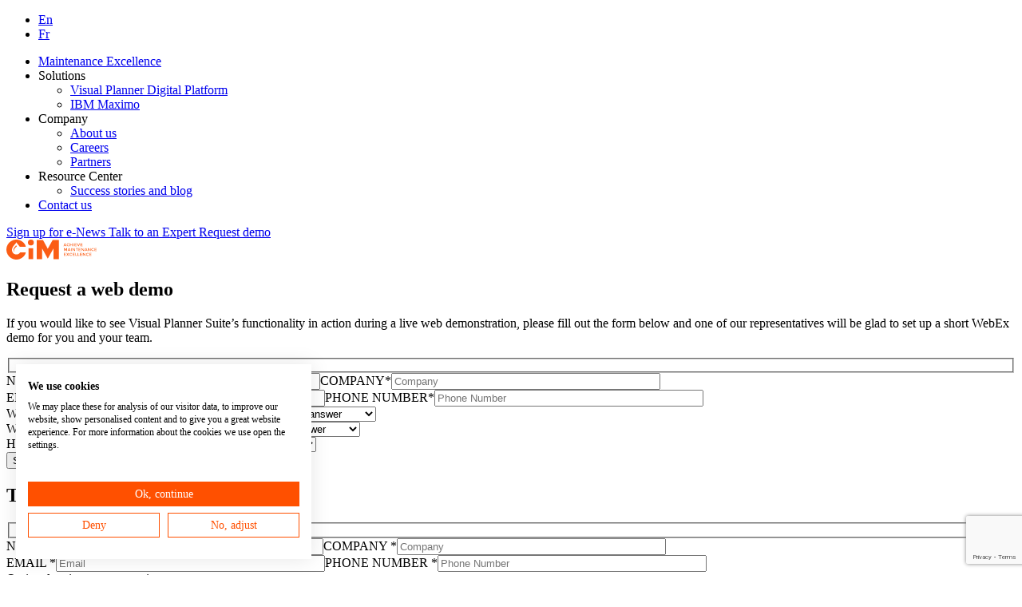

--- FILE ---
content_type: text/html; charset=UTF-8
request_url: https://cimmaintenance.com/career/
body_size: 26584
content:



<!doctype html>

<html class="no-js" lang="en-US">

<head>
    <meta charset="utf-8">

    <!-- Force IE to use the latest rendering engine available -->
    <meta http-equiv="X-UA-Compatible" content="IE=edge">

    <!--[if IE]>
    <link rel="stylesheet" type="text/css" href="assets/styles/all-ie-only.css"/>
    <![endif]-->

    <!-- Mobile Meta -->
    <meta name="viewport" content="width=device-width, initial-scale=1.0, user-scalable=no,  viewport-fit=cover">
    <meta class="foundation-mq">
    

    <!-- Favicons and Browser themes -->
    <link rel="shortcut icon" sizes="32x32" href="https://cimmaintenance.com/wp-content/themes/cim/assets/images/favicon/favicon.png" type="image/x-icon">
    <link rel="icon" href="https://cimmaintenance.com/wp-content/themes/cim/assets/images/favicon/favicon.ico" type="image/x-icon">
    <meta name="theme-color" content="#FF5000">


    <!-- Vendor stylesheets -->
    <link href="https://fonts.googleapis.com/css?family=Raleway:300,500,600" rel="stylesheet">
    <link rel="stylesheet" href="https://cdnjs.cloudflare.com/ajax/libs/slick-carousel/1.6.0/slick.min.css" />

    <!-- Hardcoded metas -->

    <meta property="og:image" content="/wp-content/themes/cim/assets/images/CiM_Miniature_og.png" />

    <!-- Google Tag Manager -->

    <script>
        (function(w, d, s, l, i) {
            w[l] = w[l] || [];
            w[l].push({
                'gtm.start': new Date().getTime(),
                event: 'gtm.js'
            });
            var f = d.getElementsByTagName(s)[0],
                j = d.createElement(s),
                dl = l != 'dataLayer' ? '&l=' + l : '';
            j.async = true;
            j.src =
                'https://www.googletagmanager.com/gtm.js?id=' + i + dl;
            f.parentNode.insertBefore(j, f);
        })(window, document, 'script', 'dataLayer', 'GTM-5PSLMH2');
    </script>
    <!-- End Google Tag Manager -->

    <link rel="pingback" href="https://cimmaintenance.com/xmlrpc.php">

    <script type="text/javascript" src="https://js.createsend1.com/javascript/copypastesubscribeformlogic.js"></script>

            <script src="https://consent.cookiefirst.com/sites/cimmaintenance.com-49543dbd-08f3-4de1-a09c-008617cf1c8d/consent.js"></script>
    
    <title>CiM Maintenance: Your career starts here | cim</title>
	<style>img:is([sizes="auto" i], [sizes^="auto," i]) { contain-intrinsic-size: 3000px 1500px }</style>
	<link rel="alternate" hreflang="en-us" href="https://cimmaintenance.com/career/" />
<link rel="alternate" hreflang="fr-fr" href="https://cimmaintenance.com/fr/carriere/" />
<link rel="alternate" hreflang="x-default" href="https://cimmaintenance.com/career/" />

<!-- The SEO Framework by Sybre Waaijer -->
<link rel="canonical" href="https://cimmaintenance.com/career/" />
<meta name="description" content="Be part of a dynamic team that is proud of its accomplishments. Take on new challenges in the field of asset reliability and CMMS software implementations." />
<meta property="og:type" content="website" />
<meta property="og:locale" content="en_US" />
<meta property="og:site_name" content="cim" />
<meta property="og:title" content="CiM Maintenance: Your career starts here | cim" />
<meta property="og:description" content="Be part of a dynamic team that is proud of its accomplishments. Take on new challenges in the field of asset reliability and CMMS software implementations." />
<meta property="og:url" content="https://cimmaintenance.com/career/" />
<meta name="twitter:card" content="summary_large_image" />
<meta name="twitter:title" content="CiM Maintenance: Your career starts here | cim" />
<meta name="twitter:description" content="Be part of a dynamic team that is proud of its accomplishments. Take on new challenges in the field of asset reliability and CMMS software implementations." />
<script type="application/ld+json">{"@context":"https://schema.org","@graph":[{"@type":"WebSite","@id":"https://cimmaintenance.com/#/schema/WebSite","url":"https://cimmaintenance.com/","name":"cim","description":"Un site utilisant WordPress","inLanguage":"en-US","potentialAction":{"@type":"SearchAction","target":{"@type":"EntryPoint","urlTemplate":"https://cimmaintenance.com/search/{search_term_string}/"},"query-input":"required name=search_term_string"},"publisher":{"@type":"Organization","@id":"https://cimmaintenance.com/#/schema/Organization","name":"cim","url":"https://cimmaintenance.com/"}},{"@type":"WebPage","@id":"https://cimmaintenance.com/career/","url":"https://cimmaintenance.com/career/","name":"CiM Maintenance: Your career starts here | cim","description":"Be part of a dynamic team that is proud of its accomplishments. Take on new challenges in the field of asset reliability and CMMS software implementations.","inLanguage":"en-US","isPartOf":{"@id":"https://cimmaintenance.com/#/schema/WebSite"},"breadcrumb":{"@type":"BreadcrumbList","@id":"https://cimmaintenance.com/#/schema/BreadcrumbList","itemListElement":[{"@type":"ListItem","position":1,"item":"https://cimmaintenance.com/","name":"cim"},{"@type":"ListItem","position":2,"name":"CiM Maintenance: Your career starts here"}]},"potentialAction":{"@type":"ReadAction","target":"https://cimmaintenance.com/career/"}}]}</script>
<!-- / The SEO Framework by Sybre Waaijer | 5.77ms meta | 0.45ms boot -->

<link rel='dns-prefetch' href='//cdnjs.cloudflare.com' />
<link rel="alternate" type="application/rss+xml" title="cim &raquo; Feed" href="https://cimmaintenance.com/feed/" />
<link rel="alternate" type="application/rss+xml" title="cim &raquo; Comments Feed" href="https://cimmaintenance.com/comments/feed/" />
<link rel='stylesheet' id='wp-block-library-css' href='https://cimmaintenance.com/wp-includes/css/dist/block-library/style.min.css?ver=6.8.2' type='text/css' media='all' />
<style id='classic-theme-styles-inline-css' type='text/css'>
/*! This file is auto-generated */
.wp-block-button__link{color:#fff;background-color:#32373c;border-radius:9999px;box-shadow:none;text-decoration:none;padding:calc(.667em + 2px) calc(1.333em + 2px);font-size:1.125em}.wp-block-file__button{background:#32373c;color:#fff;text-decoration:none}
</style>
<style id='global-styles-inline-css' type='text/css'>
:root{--wp--preset--aspect-ratio--square: 1;--wp--preset--aspect-ratio--4-3: 4/3;--wp--preset--aspect-ratio--3-4: 3/4;--wp--preset--aspect-ratio--3-2: 3/2;--wp--preset--aspect-ratio--2-3: 2/3;--wp--preset--aspect-ratio--16-9: 16/9;--wp--preset--aspect-ratio--9-16: 9/16;--wp--preset--color--black: #000000;--wp--preset--color--cyan-bluish-gray: #abb8c3;--wp--preset--color--white: #ffffff;--wp--preset--color--pale-pink: #f78da7;--wp--preset--color--vivid-red: #cf2e2e;--wp--preset--color--luminous-vivid-orange: #ff6900;--wp--preset--color--luminous-vivid-amber: #fcb900;--wp--preset--color--light-green-cyan: #7bdcb5;--wp--preset--color--vivid-green-cyan: #00d084;--wp--preset--color--pale-cyan-blue: #8ed1fc;--wp--preset--color--vivid-cyan-blue: #0693e3;--wp--preset--color--vivid-purple: #9b51e0;--wp--preset--gradient--vivid-cyan-blue-to-vivid-purple: linear-gradient(135deg,rgba(6,147,227,1) 0%,rgb(155,81,224) 100%);--wp--preset--gradient--light-green-cyan-to-vivid-green-cyan: linear-gradient(135deg,rgb(122,220,180) 0%,rgb(0,208,130) 100%);--wp--preset--gradient--luminous-vivid-amber-to-luminous-vivid-orange: linear-gradient(135deg,rgba(252,185,0,1) 0%,rgba(255,105,0,1) 100%);--wp--preset--gradient--luminous-vivid-orange-to-vivid-red: linear-gradient(135deg,rgba(255,105,0,1) 0%,rgb(207,46,46) 100%);--wp--preset--gradient--very-light-gray-to-cyan-bluish-gray: linear-gradient(135deg,rgb(238,238,238) 0%,rgb(169,184,195) 100%);--wp--preset--gradient--cool-to-warm-spectrum: linear-gradient(135deg,rgb(74,234,220) 0%,rgb(151,120,209) 20%,rgb(207,42,186) 40%,rgb(238,44,130) 60%,rgb(251,105,98) 80%,rgb(254,248,76) 100%);--wp--preset--gradient--blush-light-purple: linear-gradient(135deg,rgb(255,206,236) 0%,rgb(152,150,240) 100%);--wp--preset--gradient--blush-bordeaux: linear-gradient(135deg,rgb(254,205,165) 0%,rgb(254,45,45) 50%,rgb(107,0,62) 100%);--wp--preset--gradient--luminous-dusk: linear-gradient(135deg,rgb(255,203,112) 0%,rgb(199,81,192) 50%,rgb(65,88,208) 100%);--wp--preset--gradient--pale-ocean: linear-gradient(135deg,rgb(255,245,203) 0%,rgb(182,227,212) 50%,rgb(51,167,181) 100%);--wp--preset--gradient--electric-grass: linear-gradient(135deg,rgb(202,248,128) 0%,rgb(113,206,126) 100%);--wp--preset--gradient--midnight: linear-gradient(135deg,rgb(2,3,129) 0%,rgb(40,116,252) 100%);--wp--preset--font-size--small: 13px;--wp--preset--font-size--medium: 20px;--wp--preset--font-size--large: 36px;--wp--preset--font-size--x-large: 42px;--wp--preset--spacing--20: 0.44rem;--wp--preset--spacing--30: 0.67rem;--wp--preset--spacing--40: 1rem;--wp--preset--spacing--50: 1.5rem;--wp--preset--spacing--60: 2.25rem;--wp--preset--spacing--70: 3.38rem;--wp--preset--spacing--80: 5.06rem;--wp--preset--shadow--natural: 6px 6px 9px rgba(0, 0, 0, 0.2);--wp--preset--shadow--deep: 12px 12px 50px rgba(0, 0, 0, 0.4);--wp--preset--shadow--sharp: 6px 6px 0px rgba(0, 0, 0, 0.2);--wp--preset--shadow--outlined: 6px 6px 0px -3px rgba(255, 255, 255, 1), 6px 6px rgba(0, 0, 0, 1);--wp--preset--shadow--crisp: 6px 6px 0px rgba(0, 0, 0, 1);}:where(.is-layout-flex){gap: 0.5em;}:where(.is-layout-grid){gap: 0.5em;}body .is-layout-flex{display: flex;}.is-layout-flex{flex-wrap: wrap;align-items: center;}.is-layout-flex > :is(*, div){margin: 0;}body .is-layout-grid{display: grid;}.is-layout-grid > :is(*, div){margin: 0;}:where(.wp-block-columns.is-layout-flex){gap: 2em;}:where(.wp-block-columns.is-layout-grid){gap: 2em;}:where(.wp-block-post-template.is-layout-flex){gap: 1.25em;}:where(.wp-block-post-template.is-layout-grid){gap: 1.25em;}.has-black-color{color: var(--wp--preset--color--black) !important;}.has-cyan-bluish-gray-color{color: var(--wp--preset--color--cyan-bluish-gray) !important;}.has-white-color{color: var(--wp--preset--color--white) !important;}.has-pale-pink-color{color: var(--wp--preset--color--pale-pink) !important;}.has-vivid-red-color{color: var(--wp--preset--color--vivid-red) !important;}.has-luminous-vivid-orange-color{color: var(--wp--preset--color--luminous-vivid-orange) !important;}.has-luminous-vivid-amber-color{color: var(--wp--preset--color--luminous-vivid-amber) !important;}.has-light-green-cyan-color{color: var(--wp--preset--color--light-green-cyan) !important;}.has-vivid-green-cyan-color{color: var(--wp--preset--color--vivid-green-cyan) !important;}.has-pale-cyan-blue-color{color: var(--wp--preset--color--pale-cyan-blue) !important;}.has-vivid-cyan-blue-color{color: var(--wp--preset--color--vivid-cyan-blue) !important;}.has-vivid-purple-color{color: var(--wp--preset--color--vivid-purple) !important;}.has-black-background-color{background-color: var(--wp--preset--color--black) !important;}.has-cyan-bluish-gray-background-color{background-color: var(--wp--preset--color--cyan-bluish-gray) !important;}.has-white-background-color{background-color: var(--wp--preset--color--white) !important;}.has-pale-pink-background-color{background-color: var(--wp--preset--color--pale-pink) !important;}.has-vivid-red-background-color{background-color: var(--wp--preset--color--vivid-red) !important;}.has-luminous-vivid-orange-background-color{background-color: var(--wp--preset--color--luminous-vivid-orange) !important;}.has-luminous-vivid-amber-background-color{background-color: var(--wp--preset--color--luminous-vivid-amber) !important;}.has-light-green-cyan-background-color{background-color: var(--wp--preset--color--light-green-cyan) !important;}.has-vivid-green-cyan-background-color{background-color: var(--wp--preset--color--vivid-green-cyan) !important;}.has-pale-cyan-blue-background-color{background-color: var(--wp--preset--color--pale-cyan-blue) !important;}.has-vivid-cyan-blue-background-color{background-color: var(--wp--preset--color--vivid-cyan-blue) !important;}.has-vivid-purple-background-color{background-color: var(--wp--preset--color--vivid-purple) !important;}.has-black-border-color{border-color: var(--wp--preset--color--black) !important;}.has-cyan-bluish-gray-border-color{border-color: var(--wp--preset--color--cyan-bluish-gray) !important;}.has-white-border-color{border-color: var(--wp--preset--color--white) !important;}.has-pale-pink-border-color{border-color: var(--wp--preset--color--pale-pink) !important;}.has-vivid-red-border-color{border-color: var(--wp--preset--color--vivid-red) !important;}.has-luminous-vivid-orange-border-color{border-color: var(--wp--preset--color--luminous-vivid-orange) !important;}.has-luminous-vivid-amber-border-color{border-color: var(--wp--preset--color--luminous-vivid-amber) !important;}.has-light-green-cyan-border-color{border-color: var(--wp--preset--color--light-green-cyan) !important;}.has-vivid-green-cyan-border-color{border-color: var(--wp--preset--color--vivid-green-cyan) !important;}.has-pale-cyan-blue-border-color{border-color: var(--wp--preset--color--pale-cyan-blue) !important;}.has-vivid-cyan-blue-border-color{border-color: var(--wp--preset--color--vivid-cyan-blue) !important;}.has-vivid-purple-border-color{border-color: var(--wp--preset--color--vivid-purple) !important;}.has-vivid-cyan-blue-to-vivid-purple-gradient-background{background: var(--wp--preset--gradient--vivid-cyan-blue-to-vivid-purple) !important;}.has-light-green-cyan-to-vivid-green-cyan-gradient-background{background: var(--wp--preset--gradient--light-green-cyan-to-vivid-green-cyan) !important;}.has-luminous-vivid-amber-to-luminous-vivid-orange-gradient-background{background: var(--wp--preset--gradient--luminous-vivid-amber-to-luminous-vivid-orange) !important;}.has-luminous-vivid-orange-to-vivid-red-gradient-background{background: var(--wp--preset--gradient--luminous-vivid-orange-to-vivid-red) !important;}.has-very-light-gray-to-cyan-bluish-gray-gradient-background{background: var(--wp--preset--gradient--very-light-gray-to-cyan-bluish-gray) !important;}.has-cool-to-warm-spectrum-gradient-background{background: var(--wp--preset--gradient--cool-to-warm-spectrum) !important;}.has-blush-light-purple-gradient-background{background: var(--wp--preset--gradient--blush-light-purple) !important;}.has-blush-bordeaux-gradient-background{background: var(--wp--preset--gradient--blush-bordeaux) !important;}.has-luminous-dusk-gradient-background{background: var(--wp--preset--gradient--luminous-dusk) !important;}.has-pale-ocean-gradient-background{background: var(--wp--preset--gradient--pale-ocean) !important;}.has-electric-grass-gradient-background{background: var(--wp--preset--gradient--electric-grass) !important;}.has-midnight-gradient-background{background: var(--wp--preset--gradient--midnight) !important;}.has-small-font-size{font-size: var(--wp--preset--font-size--small) !important;}.has-medium-font-size{font-size: var(--wp--preset--font-size--medium) !important;}.has-large-font-size{font-size: var(--wp--preset--font-size--large) !important;}.has-x-large-font-size{font-size: var(--wp--preset--font-size--x-large) !important;}
:where(.wp-block-post-template.is-layout-flex){gap: 1.25em;}:where(.wp-block-post-template.is-layout-grid){gap: 1.25em;}
:where(.wp-block-columns.is-layout-flex){gap: 2em;}:where(.wp-block-columns.is-layout-grid){gap: 2em;}
:root :where(.wp-block-pullquote){font-size: 1.5em;line-height: 1.6;}
</style>
<link rel='stylesheet' id='contact-form-7-css' href='https://cimmaintenance.com/wp-content/plugins/contact-form-7/includes/css/styles.css?ver=6.1' type='text/css' media='all' />
<link rel='stylesheet' id='wpml-legacy-horizontal-list-0-css' href='https://cimmaintenance.com/wp-content/plugins/sitepress-multilingual-cms/templates/language-switchers/legacy-list-horizontal/style.min.css?ver=1' type='text/css' media='all' />
<link rel='stylesheet' id='site-css-css' href='https://cimmaintenance.com/wp-content/themes/cim/assets/styles/style.css?ver=1753975806' type='text/css' media='all' />
<script type="text/javascript" src="https://cimmaintenance.com/wp-includes/js/jquery/jquery.min.js?ver=3.7.1" id="jquery-core-js"></script>
<script type="text/javascript" src="https://cimmaintenance.com/wp-includes/js/jquery/jquery-migrate.min.js?ver=3.4.1" id="jquery-migrate-js"></script>
<script type="text/javascript" src="https://cdnjs.cloudflare.com/ajax/libs/slick-carousel/1.6.0/slick.min.js?ver=1" id="slick-js"></script>
<script type="text/javascript" src="https://cdnjs.cloudflare.com/ajax/libs/jquery.nicescroll/3.7.3/jquery.nicescroll.min.js?ver=1" id="nicescroll-js"></script>
<script type="text/javascript" src="https://cdnjs.cloudflare.com/ajax/libs/gsap/2.0.1/TweenMax.min.js?ver=1" id="timelinemax-js"></script>
<script type="text/javascript" src="https://cdnjs.cloudflare.com/ajax/libs/gsap/1.20.4/plugins/CSSPlugin.min.js?ver=1" id="timelinemaxcss-js"></script>
<script type="text/javascript" src="https://cdnjs.cloudflare.com/ajax/libs/gsap/2.0.1/TimelineLite.min.js?ver=1" id="timelinelite-js"></script>
<link rel="https://api.w.org/" href="https://cimmaintenance.com/wp-json/" /><link rel="alternate" title="JSON" type="application/json" href="https://cimmaintenance.com/wp-json/wp/v2/pages/22" /><link rel="alternate" title="oEmbed (JSON)" type="application/json+oembed" href="https://cimmaintenance.com/wp-json/oembed/1.0/embed?url=https%3A%2F%2Fcimmaintenance.com%2Fcareer%2F" />
<link rel="alternate" title="oEmbed (XML)" type="text/xml+oembed" href="https://cimmaintenance.com/wp-json/oembed/1.0/embed?url=https%3A%2F%2Fcimmaintenance.com%2Fcareer%2F&#038;format=xml" />
<meta name="generator" content="WPML ver:4.7.6 stt:1,4;" />
</head>

<body class="wp-singular page-template page-template-page--career page-template-page--career-php page page-id-22 wp-theme-cim" style="overflow-x: hidden !important" class="scroll-reveal anim-menu">
    <!-- Google Tag Manager (noscript) -->
    <noscript><iframe src=“https://www.googletagmanager.com/ns.html?id=GTM-5PSLMH2” height=“0" width=“0” style=“display:none;visibility:hidden”></iframe></noscript>
    <!-- End Google Tag Manager (noscript) -->

    
            <div class="transition--page is--active"></div>
    
    <div class="menuKeepSize"></div>
    <header id="header" class="is-hide">

        <div class="main-nav expanded" id="main-menu">
            <!-- menu caché -->
            <div class="top-bar-right">
                <div class="scrollable">
                    <div class="wrapper-global-menu small-10 small-offset-1">
                        
<div class="wpml-ls-statics-shortcode_actions wpml-ls wpml-ls-legacy-list-horizontal">
	<ul><li class="wpml-ls-slot-shortcode_actions wpml-ls-item wpml-ls-item-en wpml-ls-current-language wpml-ls-first-item wpml-ls-item-legacy-list-horizontal">
				<a href="https://cimmaintenance.com/career/" class="wpml-ls-link">
                    <span class="wpml-ls-native">En</span></a>
			</li><li class="wpml-ls-slot-shortcode_actions wpml-ls-item wpml-ls-item-fr wpml-ls-last-item wpml-ls-item-legacy-list-horizontal">
				<a href="https://cimmaintenance.com/fr/carriere/" class="wpml-ls-link">
                    <span class="wpml-ls-native" lang="fr">Fr</span></a>
			</li></ul>
</div>
                        <div class="container-lang small-10 small-offset-1">
                            <!--                <div class="lang-selector">
                                   </div>-->
                        </div>
                        <div class="menu-main-menu-container"><ul id="menu-main-menu" class="menu"><li id="menu-item-30" class="menu-item menu-item-type-post_type menu-item-object-page menu-item-30"><a href="https://cimmaintenance.com/maintenance-excellence/">Maintenance Excellence</a></li>
<li id="menu-item-348" class="menu-item menu-item-type-custom menu-item-object-custom menu-item-has-children menu-item-348"><a>Solutions</a>
<ul class="sub-menu">
	<li id="menu-item-435" class="menu-item menu-item-type-post_type menu-item-object-products menu-item-435"><a href="https://cimmaintenance.com/products/visual-planner-digital-platform/">Visual Planner Digital Platform</a></li>
	<li id="menu-item-436" class="menu-item menu-item-type-post_type menu-item-object-products menu-item-436"><a href="https://cimmaintenance.com/products/ibm-maximo-eam/">IBM Maximo</a></li>
</ul>
</li>
<li id="menu-item-1523" class="menu-item menu-item-type-custom menu-item-object-custom current-menu-ancestor current-menu-parent menu-item-has-children menu-item-1523 active"><a>Company</a>
<ul class="sub-menu">
	<li id="menu-item-31" class="menu-item menu-item-type-post_type menu-item-object-page menu-item-31"><a href="https://cimmaintenance.com/about/">About us</a></li>
	<li id="menu-item-1524" class="menu-item menu-item-type-post_type menu-item-object-page current-menu-item page_item page-item-22 current_page_item menu-item-1524 active"><a href="https://cimmaintenance.com/career/" aria-current="page">Careers</a></li>
	<li id="menu-item-1297" class="menu-item menu-item-type-post_type menu-item-object-page menu-item-1297"><a href="https://cimmaintenance.com/partners/">Partners</a></li>
</ul>
</li>
<li id="menu-item-1525" class="menu-item menu-item-type-custom menu-item-object-custom menu-item-has-children menu-item-1525"><a>Resource Center</a>
<ul class="sub-menu">
	<li id="menu-item-34" class="menu-item menu-item-type-post_type menu-item-object-page menu-item-34"><a href="https://cimmaintenance.com/ressource-center/">Success stories and blog</a></li>
</ul>
</li>
<li id="menu-item-35" class="menu-item menu-item-type-post_type menu-item-object-page menu-item-35"><a href="https://cimmaintenance.com/contact/">Contact us</a></li>
</ul></div>                        <a href="#" class="btn-newsletter btn-newsletter--menu-mobile hide-for-large">
                            Sign up for e-News                        </a>
                        <a href="#" class="btn-expert btn-expert--menu-mobile hide-for-large">
                            Talk to an Expert                        </a>
                        <a href="#" class="btn-demo btn-demo--menu-mobile hide">
                            Request demo                        </a>
                    </div>
                </div>
            </div>
            <!-- fin menu caché -->

            <div class="main-nav_wrapper small-10 large-12">

                <!-- menu logo mobile -->
                <div class="container--logo-nav">
                    <a href="https://cimmaintenance.com">
                                                    <svg class="logo-cim" width="112.8" height="25" viewBox="0 0 112.8 25" version="1.1" xmlns="http://www.w3.org/2000/svg" xmlns:xlink="http://www.w3.org/1999/xlink">

                                <defs>
                                    <style>
                                        .b2cd01fb-8414-442f-996f-2d700fed45d6 {
                                            fill: #fff;
                                        }

                                        .b2cd01fb-8414-442f-996f-2d700fed45d6,
                                        .e2827f1b-6b82-4405-86a2-edf311a82f75 {
                                            fill-rule: evenodd;
                                        }

                                        .e2827f1b-6b82-4405-86a2-edf311a82f75 {
                                            fill: #fb5d15;
                                        }

                                        .b332cf6e-4e1d-48a7-a6d2-b9d63a12960a {
                                            mask: url(#b3cb0d33-7bd6-4eff-96e7-b0d8796dc7c2);
                                        }

                                        .e0c4437e-fe70-4f59-8f42-0f96a0112a18 {
                                            mask: url(#b7320300-d888-4c99-8bd1-4c71755f1b42);
                                        }
                                    </style>
                                    <mask id="b3cb0d33-7bd6-4eff-96e7-b0d8796dc7c2" x="0" y="0" width="24.49" height="25" maskUnits="userSpaceOnUse">
                                        <g id="a300ab41-80e6-4a14-90a9-dc73813a0fca" data-name="mask-2">
                                            <polygon id="b5fc0667-dce7-47db-a6b7-7256ac98fc58" data-name="path-1" class="b2cd01fb-8414-442f-996f-2d700fed45d6" points="0 0 24.49 0 24.49 25 0 25 0 0" />
                                        </g>
                                    </mask>
                                    <mask id="b7320300-d888-4c99-8bd1-4c71755f1b42" x="0" y="0" width="112.82" height="25" maskUnits="userSpaceOnUse">
                                        <g id="ff5a95ad-c37d-4edb-8162-a24e947e2e57" data-name="mask-4">
                                            <polygon id="b36a9971-2535-4623-9c46-ecfdbcbcc398" data-name="path-3" class="b2cd01fb-8414-442f-996f-2d700fed45d6" points="0 25 112.82 25 112.82 0 0 0 0 25" />
                                        </g>
                                    </mask>
                                </defs>
                                <title>logo-cim-orange</title>
                                <g id="fbdf142a-b753-489f-bfe2-4fad80e7a13f" data-name="Desktop">
                                    <g id="a87c76b5-d782-45f8-a889-c6964c639fb6" data-name="Desktop-HD-HOME">
                                        <g id="f420fc39-403b-4b23-bc8d-848bec0d602d" data-name="Header">
                                            <g id="b3b1686a-5a06-4ae5-b5df-6b752fabbd06" data-name="Logo-CIM">
                                                <polygon id="aef9d6f0-1110-492d-afb3-56f95f75b13a" data-name="Fill-1" class="e2827f1b-6b82-4405-86a2-edf311a82f75" points="27.7 24.45 33.48 24.45 33.48 10.83 27.7 10.83 27.7 24.45" />
                                                <g id="bdb2aabc-9237-4e3a-b3d0-7ff275847420" data-name="Group-43">
                                                    <path id="a1133792-b419-4165-a55c-db55daf3b7e0" data-name="Fill-2" class="e2827f1b-6b82-4405-86a2-edf311a82f75" d="M30.61,0h0a3.65,3.65,0,0,0-3.65,3.65v0a3.65,3.65,0,0,0,3.65,3.65h0a3.64,3.64,0,0,0,3.64-3.65v0A3.64,3.64,0,0,0,30.61,0" />
                                                    <path id="ad154d54-98ef-46ae-b58c-0d0d33c44586" data-name="Fill-4" class="e2827f1b-6b82-4405-86a2-edf311a82f75" d="M58.12.55a.55.55,0,0,0-.52.36L51.74,11.47,46,.91a.55.55,0,0,0-.52-.36H37.93v23.9h6.68V10.89l7.13,13,7.23-13V24.45h6.61V.55Z" />
                                                    <g id="a4d37cd8-d9af-43aa-aa06-645c83a89e19" data-name="Group-8">
                                                        <g class="b332cf6e-4e1d-48a7-a6d2-b9d63a12960a">
                                                            <path id="be46180f-b4e9-4322-81d2-02a4503d8c91" data-name="Fill-6" class="e2827f1b-6b82-4405-86a2-edf311a82f75" d="M16.43,17a5.92,5.92,0,0,1-.82.68,6.21,6.21,0,0,1-.95.52,3.82,3.82,0,0,1-.51.18,6.13,6.13,0,0,1-1.22.24H12.5a6,6,0,0,1-.85-.06,5.47,5.47,0,0,1-.8-.19,4.56,4.56,0,0,1-.52-.18,6.61,6.61,0,0,1-.94-.52A5.39,5.39,0,0,1,8.57,17a5.51,5.51,0,0,1-1.63-3.93c0-.18,0-.36,0-.54v-.07H7C7.42,8,12.5,4.88,12.5,3c0,1.33,2.6,3.3,4.24,6h7.75a12.5,12.5,0,1,0,0,7H17.21a6.14,6.14,0,0,1-.78,1" />
                                                        </g>
                                                    </g>
                                                    <path id="f4c0b0a0-00bc-4c6c-962d-ffb0d0240c98" data-name="Fill-9" class="e2827f1b-6b82-4405-86a2-edf311a82f75" d="M9.48,13.27h0c.2-2.06,2.19-3.41,3.27-4.51a.73.73,0,0,0,.05-1.09.82.82,0,0,0-1.18.18c-.74.84-2.64,2.67-2.84,4.69v0c0,.11,0,.22,0,.32a3.32,3.32,0,0,0,1,2.37,2.61,2.61,0,0,0,.44.37,3,3,0,0,1-.72-2c0-.11,0-.22,0-.32v-.05" />
                                                    <path id="a66c605a-0a44-48b7-b589-c24c8a499720" data-name="Fill-11" class="e2827f1b-6b82-4405-86a2-edf311a82f75" d="M73.82,6.91,73.2,5.54l-.6,1.37Zm-.31-2.2,1.57,3.57h-.66l-.36-.81H72.35L72,8.28h-.64l1.57-3.57Z" />
                                                    <path id="aeea51fb-ec86-4e8b-8ad4-eff9b5b97a6f" data-name="Fill-13" class="e2827f1b-6b82-4405-86a2-edf311a82f75" d="M77.29,7.73a1.25,1.25,0,0,0,.53-.1,1.68,1.68,0,0,0,.47-.34l.39.4a1.79,1.79,0,0,1-1.38.63A1.89,1.89,0,0,1,76,7.8a1.79,1.79,0,0,1-.53-1.32A1.8,1.8,0,0,1,76,5.15a1.89,1.89,0,0,1,1.38-.52,1.78,1.78,0,0,1,1.38.61l-.38.41a1.86,1.86,0,0,0-.48-.34,1.49,1.49,0,0,0-.54-.09,1.25,1.25,0,0,0-.91.35,1.18,1.18,0,0,0-.36.89,1.26,1.26,0,0,0,.36.91,1.19,1.19,0,0,0,.87.36" />
                                                    <polygon id="abf12b8e-2e9f-4a14-9d1b-9e3f7a1d05e0" data-name="Fill-15" class="e2827f1b-6b82-4405-86a2-edf311a82f75" points="79.44 8.28 79.44 4.71 80.05 4.71 80.05 6.26 81.82 6.26 81.82 4.71 82.42 4.71 82.42 8.28 81.82 8.28 81.82 6.82 80.05 6.82 80.05 8.28 79.44 8.28" />
                                                    <g class="e0c4437e-fe70-4f59-8f42-0f96a0112a18">
                                                        <polygon id="ad90c01c-5859-46cb-9c6b-f72f31afa857" data-name="Fill-17" class="e2827f1b-6b82-4405-86a2-edf311a82f75" points="83.54 8.28 84.14 8.28 84.14 4.71 83.54 4.71 83.54 8.28" />
                                                    </g>
                                                    <g class="e0c4437e-fe70-4f59-8f42-0f96a0112a18">
                                                        <polygon id="b3940789-ae47-46e4-a239-f088dccda3a9" data-name="Fill-19" class="e2827f1b-6b82-4405-86a2-edf311a82f75" points="87.77 4.71 87.77 5.28 85.87 5.28 85.87 6.22 87.58 6.22 87.58 6.76 85.87 6.76 85.87 7.71 87.83 7.71 87.83 8.28 85.27 8.28 85.27 4.71 87.77 4.71" />
                                                    </g>
                                                    <g class="e0c4437e-fe70-4f59-8f42-0f96a0112a18">
                                                        <polygon id="a756a491-9842-4aad-a92b-cb5e7f138192" data-name="Fill-20" class="e2827f1b-6b82-4405-86a2-edf311a82f75" points="89.07 4.71 90.17 7.41 91.26 4.71 91.92 4.71 90.48 8.28 89.83 8.28 88.39 4.71 89.07 4.71" />
                                                    </g>
                                                    <g class="e0c4437e-fe70-4f59-8f42-0f96a0112a18">
                                                        <polygon id="b2fabe2f-2d9e-4f3e-8e33-3b3bda6b8407" data-name="Fill-21" class="e2827f1b-6b82-4405-86a2-edf311a82f75" points="95.19 4.71 95.19 5.28 93.28 5.28 93.28 6.22 94.99 6.22 94.99 6.76 93.28 6.76 93.28 7.71 95.25 7.71 95.25 8.28 92.68 8.28 92.68 4.71 95.19 4.71" />
                                                    </g>
                                                    <g class="e0c4437e-fe70-4f59-8f42-0f96a0112a18">
                                                        <polygon id="a0799bd8-12c0-4cb9-967b-3ef10c7647ff" data-name="Fill-22" class="e2827f1b-6b82-4405-86a2-edf311a82f75" points="73.66 13.99 72.42 11.52 72.42 14.3 71.82 14.3 71.82 10.74 72.75 10.74 73.83 12.98 74.91 10.74 75.84 10.74 75.84 14.3 75.24 14.3 75.24 11.52 74 13.99 73.66 13.99" />
                                                    </g>
                                                    <g class="e0c4437e-fe70-4f59-8f42-0f96a0112a18">
                                                        <path id="aa4f43a8-bfca-4e90-81c9-13d9bee9e80e" data-name="Fill-23" class="e2827f1b-6b82-4405-86a2-edf311a82f75" d="M79,12.94l-.62-1.37-.6,1.37Zm-.31-2.2,1.57,3.56h-.66l-.37-.81H77.5l-.35.81h-.64l1.57-3.56Z" />
                                                    </g>
                                                    <g class="e0c4437e-fe70-4f59-8f42-0f96a0112a18">
                                                        <polygon id="a2de049d-89db-41e7-8624-c3dfb4549814" data-name="Fill-24" class="e2827f1b-6b82-4405-86a2-edf311a82f75" points="80.89 14.3 81.5 14.3 81.5 10.74 80.89 10.74 80.89 14.3" />
                                                    </g>
                                                    <g class="e0c4437e-fe70-4f59-8f42-0f96a0112a18">
                                                        <polygon id="b6bea23c-a9fb-45bd-95c7-e65503257718" data-name="Fill-25" class="e2827f1b-6b82-4405-86a2-edf311a82f75" points="85.29 13.4 85.29 10.74 85.89 10.74 85.89 14.3 85.24 14.3 83.22 11.7 83.22 14.3 82.62 14.3 82.62 10.74 83.22 10.74 85.29 13.4" />
                                                    </g>
                                                    <g class="e0c4437e-fe70-4f59-8f42-0f96a0112a18">
                                                        <polygon id="afcab91d-9a4a-4b8c-a09a-a491618400cb" data-name="Fill-26" class="e2827f1b-6b82-4405-86a2-edf311a82f75" points="88.42 11.29 88.42 14.3 87.82 14.3 87.82 11.29 86.74 11.29 86.74 10.74 89.5 10.74 89.5 11.29 88.42 11.29" />
                                                    </g>
                                                    <g class="e0c4437e-fe70-4f59-8f42-0f96a0112a18">
                                                        <polygon id="a7b9e543-f822-49e3-bed8-0c8f084bd488" data-name="Fill-27" class="e2827f1b-6b82-4405-86a2-edf311a82f75" points="92.85 10.74 92.85 11.31 90.95 11.31 90.95 12.25 92.66 12.25 92.66 12.78 90.95 12.78 90.95 13.74 92.91 13.74 92.91 14.3 90.34 14.3 90.34 10.74 92.85 10.74" />
                                                    </g>
                                                    <g class="e0c4437e-fe70-4f59-8f42-0f96a0112a18">
                                                        <polygon id="ea87559c-82c2-48f1-913c-cb12f2e19584" data-name="Fill-28" class="e2827f1b-6b82-4405-86a2-edf311a82f75" points="96.5 13.4 96.5 10.74 97.11 10.74 97.11 14.3 96.45 14.3 94.43 11.7 94.43 14.3 93.83 14.3 93.83 10.74 94.43 10.74 96.5 13.4" />
                                                    </g>
                                                    <g class="e0c4437e-fe70-4f59-8f42-0f96a0112a18">
                                                        <path id="a1f8131d-09e1-4682-aae5-d5484f15f412" data-name="Fill-29" class="e2827f1b-6b82-4405-86a2-edf311a82f75" d="M100.23,12.94l-.61-1.37L99,12.94Zm-.31-2.2,1.57,3.56h-.66l-.36-.81H98.76l-.35.81h-.64l1.57-3.56Z" />
                                                    </g>
                                                    <g class="e0c4437e-fe70-4f59-8f42-0f96a0112a18">
                                                        <polygon id="a0431ab8-b8bb-4525-b104-33add234cd12" data-name="Fill-30" class="e2827f1b-6b82-4405-86a2-edf311a82f75" points="104.83 13.4 104.83 10.74 105.43 10.74 105.43 14.3 104.78 14.3 102.76 11.7 102.76 14.3 102.16 14.3 102.16 10.74 102.76 10.74 104.83 13.4" />
                                                    </g>
                                                    <g class="e0c4437e-fe70-4f59-8f42-0f96a0112a18">
                                                        <path id="b61a2131-e3af-4774-8d91-5c125b8daf54" data-name="Fill-31" class="e2827f1b-6b82-4405-86a2-edf311a82f75" d="M108.1,13.76a1.25,1.25,0,0,0,.53-.11,1.84,1.84,0,0,0,.47-.33l.39.4a1.79,1.79,0,0,1-1.38.63,1.89,1.89,0,0,1-1.34-.52,1.91,1.91,0,0,1,0-2.65,1.92,1.92,0,0,1,1.38-.53,1.79,1.79,0,0,1,1.38.62l-.38.41a1.86,1.86,0,0,0-.48-.34,1.49,1.49,0,0,0-.54-.1,1.29,1.29,0,0,0-.91.35,1.31,1.31,0,0,0,0,1.8,1.16,1.16,0,0,0,.87.37" />
                                                    </g>
                                                    <g class="e0c4437e-fe70-4f59-8f42-0f96a0112a18">
                                                        <polygon id="a4f4bff4-db02-4fbe-8419-5d2d880f0238" data-name="Fill-32" class="e2827f1b-6b82-4405-86a2-edf311a82f75" points="112.76 10.74 112.76 11.31 110.86 11.31 110.86 12.25 112.57 12.25 112.57 12.78 110.86 12.78 110.86 13.74 112.82 13.74 112.82 14.3 110.25 14.3 110.25 10.74 112.76 10.74" />
                                                    </g>
                                                    <g class="e0c4437e-fe70-4f59-8f42-0f96a0112a18">
                                                        <polygon id="a0d62cde-aaa0-4dd6-8be6-1abac3815d8a" data-name="Fill-33" class="e2827f1b-6b82-4405-86a2-edf311a82f75" points="74.32 16.77 74.32 17.33 72.42 17.33 72.42 18.28 74.13 18.28 74.13 18.81 72.42 18.81 72.42 19.77 74.38 19.77 74.38 20.33 71.82 20.33 71.82 16.77 74.32 16.77" />
                                                    </g>
                                                    <g class="e0c4437e-fe70-4f59-8f42-0f96a0112a18">
                                                        <polygon id="b9faf2a3-56a1-4a4c-8b7a-001691dfcd0a" data-name="Fill-34" class="e2827f1b-6b82-4405-86a2-edf311a82f75" points="77.41 16.77 78.17 16.77 77.04 18.48 78.27 20.33 77.5 20.33 76.62 18.99 76.6 18.99 75.72 20.33 74.97 20.33 76.19 18.5 75.06 16.77 75.8 16.77 76.6 17.97 76.62 17.97 77.41 16.77" />
                                                    </g>
                                                    <g class="e0c4437e-fe70-4f59-8f42-0f96a0112a18">
                                                        <path id="e226cff6-7e85-47dc-a24b-a3470a38bf1b" data-name="Fill-35" class="e2827f1b-6b82-4405-86a2-edf311a82f75" d="M80.62,19.79a1.22,1.22,0,0,0,.53-.11,1.84,1.84,0,0,0,.47-.33l.39.4a1.8,1.8,0,0,1-1.37.62,1.86,1.86,0,0,1-1.35-.52,1.76,1.76,0,0,1-.53-1.31,1.79,1.79,0,0,1,.54-1.33,1.92,1.92,0,0,1,1.38-.53,1.78,1.78,0,0,1,1.38.61l-.38.42a1.65,1.65,0,0,0-.48-.34,1.27,1.27,0,0,0-.54-.1,1.25,1.25,0,0,0-.9.35,1.16,1.16,0,0,0-.37.89,1.25,1.25,0,0,0,1.23,1.28" />
                                                    </g>
                                                    <g class="e0c4437e-fe70-4f59-8f42-0f96a0112a18">
                                                        <polygon id="ba3bd786-abad-4d24-ae94-0738515d890d" data-name="Fill-36" class="e2827f1b-6b82-4405-86a2-edf311a82f75" points="85.28 16.77 85.28 17.33 83.38 17.33 83.38 18.28 85.09 18.28 85.09 18.81 83.38 18.81 83.38 19.77 85.34 19.77 85.34 20.33 82.78 20.33 82.78 16.77 85.28 16.77" />
                                                    </g>
                                                    <g class="e0c4437e-fe70-4f59-8f42-0f96a0112a18">
                                                        <polygon id="b4b39e2a-968c-49a7-9cea-c61215c68beb" data-name="Fill-37" class="e2827f1b-6b82-4405-86a2-edf311a82f75" points="86.26 20.33 86.26 16.77 86.86 16.77 86.86 19.76 88.49 19.76 88.49 20.33 86.26 20.33" />
                                                    </g>
                                                    <g class="e0c4437e-fe70-4f59-8f42-0f96a0112a18">
                                                        <polygon id="a42ebe20-76b9-421b-b610-6b6b6d1ebf69" data-name="Fill-38" class="e2827f1b-6b82-4405-86a2-edf311a82f75" points="89.21 20.33 89.21 16.77 89.81 16.77 89.81 19.76 91.44 19.76 91.44 20.33 89.21 20.33" />
                                                    </g>
                                                    <g class="e0c4437e-fe70-4f59-8f42-0f96a0112a18">
                                                        <polygon id="bed564e9-d019-480c-8308-b729a681678d" data-name="Fill-39" class="e2827f1b-6b82-4405-86a2-edf311a82f75" points="94.66 16.77 94.66 17.33 92.75 17.33 92.75 18.28 94.46 18.28 94.46 18.81 92.75 18.81 92.75 19.77 94.72 19.77 94.72 20.33 92.15 20.33 92.15 16.77 94.66 16.77" />
                                                    </g>
                                                    <g class="e0c4437e-fe70-4f59-8f42-0f96a0112a18">
                                                        <polygon id="fd2086b2-abe3-4d78-9e5c-7488a9198566" data-name="Fill-40" class="e2827f1b-6b82-4405-86a2-edf311a82f75" points="98.31 19.43 98.31 16.77 98.91 16.77 98.91 20.33 98.26 20.33 96.24 17.73 96.24 20.33 95.64 20.33 95.64 16.77 96.24 16.77 98.31 19.43" />
                                                    </g>
                                                    <g class="e0c4437e-fe70-4f59-8f42-0f96a0112a18">
                                                        <path id="e9fe0ec7-054b-4dbe-a8c0-e18c51e6ad78" data-name="Fill-41" class="e2827f1b-6b82-4405-86a2-edf311a82f75" d="M101.58,19.79a1.25,1.25,0,0,0,.53-.11,1.84,1.84,0,0,0,.47-.33l.39.4a1.91,1.91,0,0,1-2.72.1,1.76,1.76,0,0,1-.53-1.31,1.79,1.79,0,0,1,.54-1.33,1.89,1.89,0,0,1,1.37-.53,1.78,1.78,0,0,1,1.39.61l-.38.42a1.55,1.55,0,0,0-.49-.34,1.22,1.22,0,0,0-.53-.1,1.29,1.29,0,0,0-.91.35,1.18,1.18,0,0,0-.36.89,1.23,1.23,0,0,0,.36.91,1.19,1.19,0,0,0,.87.37" />
                                                    </g>
                                                    <g class="e0c4437e-fe70-4f59-8f42-0f96a0112a18">
                                                        <polygon id="b2d2e307-7baa-419e-9e2e-ba4d7d9f64df" data-name="Fill-42" class="e2827f1b-6b82-4405-86a2-edf311a82f75" points="106.24 16.77 106.24 17.33 104.34 17.33 104.34 18.28 106.05 18.28 106.05 18.81 104.34 18.81 104.34 19.77 106.3 19.77 106.3 20.33 103.73 20.33 103.73 16.77 106.24 16.77" />
                                                    </g>
                                                </g>
                                            </g>
                                        </g>
                                    </g>
                                </g>
                            </svg>
                                            </a>
                </div>
                <!-- fin svg mobile -->

                <div class="form-modal">
  <div class="wrapper-form row expanded">


  <div class="container-form container-form-request-demo small-10 small-offset-1 large-7 large-offset-2">
    <h2 class="orange">
      Request a web demo    </h2>
    <p>

      If you would like to see Visual Planner Suite’s functionality in action during a live web demonstration, please fill out the form below and one of our representatives will be  glad to set up a short WebEx demo for you and your team.    </p>

    
<div class="wpcf7 no-js" id="wpcf7-f353-o1" lang="en-US" dir="ltr" data-wpcf7-id="353">
<div class="screen-reader-response"><p role="status" aria-live="polite" aria-atomic="true"></p> <ul></ul></div>
<form action="/career/#wpcf7-f353-o1" method="post" class="wpcf7-form init" aria-label="Contact form" novalidate="novalidate" data-status="init">
<fieldset class="hidden-fields-container"><input type="hidden" name="_wpcf7" value="353" /><input type="hidden" name="_wpcf7_version" value="6.1" /><input type="hidden" name="_wpcf7_locale" value="en_US" /><input type="hidden" name="_wpcf7_unit_tag" value="wpcf7-f353-o1" /><input type="hidden" name="_wpcf7_container_post" value="0" /><input type="hidden" name="_wpcf7_posted_data_hash" value="" /><input type="hidden" name="_wpcf7_recaptcha_response" value="" />
</fieldset>
<div class="inputs-contact-form"><span class="form-contact"><label class="label-contact-form"><span class="orange name-input-contact-form">NAME*</span></label><span class="wpcf7-form-control-wrap" data-name="text-719"><input size="40" maxlength="400" class="wpcf7-form-control wpcf7-text wpcf7-validates-as-required input-contact-form" aria-required="true" aria-invalid="false" placeholder="Name" value="" type="text" name="text-719" /></span></span><span class="form-contact"><label class="label-contact-form"><span class="orange name-input-contact-form">COMPANY*</span></label><span class="wpcf7-form-control-wrap" data-name="text-383"><input size="40" maxlength="400" class="wpcf7-form-control wpcf7-text wpcf7-validates-as-required input-contact-form" aria-required="true" aria-invalid="false" placeholder="Company" value="" type="text" name="text-383" /></span></span></div><div class="inputs-contact-form"><span class="form-contact"><label class="label-contact-form"><span class="orange name-input-contact-form">EMAIL *</span></label><span class="wpcf7-form-control-wrap" data-name="email-544"><input size="40" maxlength="400" class="wpcf7-form-control wpcf7-email wpcf7-validates-as-required wpcf7-text wpcf7-validates-as-email input-contact-form" aria-required="true" aria-invalid="false" placeholder="Email" value="" type="email" name="email-544" /></span></span><span class="form-contact"><label class="label-contact-form"><span class="orange name-input-contact-form">PHONE NUMBER*</span></label><span class="wpcf7-form-control-wrap" data-name="tel-386"><input size="40" maxlength="400" class="wpcf7-form-control wpcf7-tel wpcf7-validates-as-required wpcf7-text wpcf7-validates-as-tel input-contact-form" aria-required="true" aria-invalid="false" placeholder="Phone Number" value="" type="tel" name="tel-386" /></span></span></div><div class="inputs-contact-form select-wrapper"><div class="wrapper-select-question"><span class="orange">When would you like the demo to be scheduled?</span><span class="wpcf7-form-control-wrap" data-name="menu-197"><select class="wpcf7-form-control wpcf7-select wpcf7-validates-as-required columns form-contact-select" aria-required="true" aria-invalid="false" name="menu-197"><option value="Choose an answer">Choose an answer</option><option value="A single person">A single person</option><option value="Tow people">Tow people</option><option value="Three people">Three people</option><option value="More than three people">More than three people</option></select></span>
</div><div class="wrapper-select-question"><span class="orange">What version of IBM Maximo are you using?</span><span class="wpcf7-form-control-wrap" data-name="menu-844"><select class="wpcf7-form-control wpcf7-select wpcf7-validates-as-required form-contact-select" aria-required="true" aria-invalid="false" name="menu-844"><option value="Choose an answer">Choose an answer</option><option value="A single person">A single person</option><option value="Tow people">Tow people</option><option value="Three people">Three people</option><option value="More than three people">More than three people</option></select></span></div></div><div class="inputs-contact-form select-wrapper"><div class="wrapper-select-question"><span class="orange">How many people will be attending?</span><span class="wpcf7-form-control-wrap" data-name="menu-293"><select class="wpcf7-form-control wpcf7-select wpcf7-validates-as-required form-contact-select" aria-required="true" aria-invalid="false" name="menu-293"><option value="Choose an answer">Choose an answer</option><option value="A single person">A single person</option><option value="Tow people">Tow people</option><option value="Three people">Three people</option><option value="More than three people">More than three people</option></select></span></div></div><span class="wrapper-submit"><input class="wpcf7-form-control wpcf7-submit has-spinner sumbit-form" type="submit" value="Send" /></span><div class="wpcf7-response-output" aria-hidden="true"></div>
</form>
</div>
<!--
    <form class="" action="" method="post">

      <div class="inputs-contact-form">
      	<span class="form-contact">
          <label class="label-contact-form">
              <span class="orange name-input-contact-form">NAME*</span>
          </label>
          <input name="name" value="" class="input-contact-form" type="text" placeholder="Name" required/>
      	</span>

          <span class="form-contact">
            <label class="label-contact-form">
                <span class="orange name-input-contact-form">COMPANY*</span>
            </label>
            <input name="name" value="" class="input-contact-form" type="text" placeholder="Company" required/>
          </span>
        </div>


        <div class="inputs-contact-form">
          <span class="form-contact">
            <label class="label-contact-form">
              <span class="orange name-input-contact-form">EMAIL *</span>
            </label>
            <input name="email" value="" class="input-contact-form" type="email"  placeholder="Email" required/>
          </span>


          <span class="form-contact">
            <label class="label-contact-form">
              <span class="orange name-input-contact-form">PHONE NUMBER *</span>
            </label>
            <input name="email" value="" class="input-contact-form" type="email" placeholder="Phone Number" required/>
          </span>
        </div>


        <div class="inputs-contact-form select-wrapper">
          <select class="columns form-contact-select">
             <option value="australia">When would you like the demo to be scheduled?</option>
             <option value="canada">Canada</option>
             <option value="usa">USA</option>
          </select>

          <select class="form-contact-select">
            <option value="australia">What version of IBM Maximo are you using?</option>
            <option value="canada">Canada</option>
            <option value="usa">USA</option>
          </select>
        </div>

        <div class="inputs-contact-form">
          <select class="small-12 large-6 columns form-contact-select">
            <option value="australia">How many people will be attending?</option>
             <option value="canada">Canada</option>
             <option value="usa">USA</option>
          </select>
        </div>
        <div class="container-sub">
          <button type="submit" name="button" class="sumbit-form">Submit</button>
        </div>
    </form> -->


    </div>
  </div>
</div>

                <div class="form-modal-talk-to">
  <div class="wrapper-form row expanded">

    <!-- acf globals -->
      
      <!-- fin acf globals -->

  <div class="container-form small-10 small-offset-1 large-7 large-offset-2 container-form-talk-to-an-expert">
    <h2 class="orange">
      Talk to an expert    </h2>

     
<div class="wpcf7 no-js" id="wpcf7-f340-o2" lang="en-US" dir="ltr" data-wpcf7-id="340">
<div class="screen-reader-response"><p role="status" aria-live="polite" aria-atomic="true"></p> <ul></ul></div>
<form action="/career/#wpcf7-f340-o2" method="post" class="wpcf7-form init" aria-label="Contact form" novalidate="novalidate" data-status="init">
<fieldset class="hidden-fields-container"><input type="hidden" name="_wpcf7" value="340" /><input type="hidden" name="_wpcf7_version" value="6.1" /><input type="hidden" name="_wpcf7_locale" value="en_US" /><input type="hidden" name="_wpcf7_unit_tag" value="wpcf7-f340-o2" /><input type="hidden" name="_wpcf7_container_post" value="0" /><input type="hidden" name="_wpcf7_posted_data_hash" value="" /><input type="hidden" name="_wpcf7_recaptcha_response" value="" />
</fieldset>
<div class="inputs-contact-form"><span class="form-contact"><label class="label-contact-form"><span class="orange name-input-contact-form">NAME *</span></label><span class="wpcf7-form-control-wrap" data-name="firstname"><input size="40" maxlength="400" class="wpcf7-form-control wpcf7-text wpcf7-validates-as-required input-contact-form" aria-required="true" aria-invalid="false" placeholder="Name" value="" type="text" name="firstname" /></span></span><span class="form-contact"><label class="label-contact-form"><span class="orange name-input-contact-form">COMPANY *</span></label><span class="wpcf7-form-control-wrap" data-name="company"><input size="40" maxlength="400" class="wpcf7-form-control wpcf7-text wpcf7-validates-as-required input-contact-form" aria-required="true" aria-invalid="false" placeholder="Company" value="" type="text" name="company" /></span></span></div><div class="inputs-contact-form"><span class="form-contact"><label class="label-contact-form"><span class="orange name-input-contact-form">EMAIL *</span></label><span class="wpcf7-form-control-wrap" data-name="email"><input size="40" maxlength="400" class="wpcf7-form-control wpcf7-email wpcf7-validates-as-required wpcf7-text wpcf7-validates-as-email input-contact-form" aria-required="true" aria-invalid="false" placeholder="Email" value="" type="email" name="email" /></span></span><span class="form-contact"><label class="label-contact-form"><span class="orange name-input-contact-form">PHONE NUMBER *</span></label><span class="wpcf7-form-control-wrap" data-name="phone"><input size="40" maxlength="400" class="wpcf7-form-control wpcf7-tel wpcf7-validates-as-required wpcf7-text wpcf7-validates-as-tel input-contact-form" aria-required="true" aria-invalid="false" placeholder="Phone Number" value="" type="tel" name="phone" /></span></span></div><div class="orange title-choice">Optional maintenance questions</div><div class="line-choice"><div class="question-line-choice">Is your asset inventory complete?</div><span class="wpcf7-form-control-wrap" data-name="text-904"><input size="40" maxlength="400" class="wpcf7-form-control wpcf7-text input-choice" aria-invalid="false" placeholder="Your answer here" value="" type="text" name="text-904" /></span></div><div class="line-choice"><div class="question-line-choice">Have you defined your equipment criticality?</div><span class="wpcf7-form-control-wrap" data-name="text-984"><input size="40" maxlength="400" class="wpcf7-form-control wpcf7-text input-choice" aria-invalid="false" placeholder="Your answer here" value="" type="text" name="text-984" /></span></div><div class="line-choice"><div class="question-line-choice">Do you currently have a weekly scheduling process in place?</div><span class="wpcf7-form-control-wrap" data-name="text-118"><input size="40" maxlength="400" class="wpcf7-form-control wpcf7-text input-choice" aria-invalid="false" placeholder="Your answer here" value="" type="text" name="text-118" /></span></div><div class="line-choice"><div class="question-line-choice">Is your backlog under control?</div><span class="wpcf7-form-control-wrap" data-name="text-13"><input size="40" maxlength="400" class="wpcf7-form-control wpcf7-text input-choice" aria-invalid="false" placeholder="Your answer here" value="" type="text" name="text-13" /></span></div><div class="line-choice"><div class="question-line-choice">What are your top three goal opportunities?</div><span class="wpcf7-form-control-wrap" data-name="text-371"><input size="40" maxlength="400" class="wpcf7-form-control wpcf7-text input-choice" aria-invalid="false" placeholder="Your answer here" value="" type="text" name="text-371" /></span></div><div class="line-choice"><div class="question-line-choice">What would you most like to improve in your maintenance department?</div><span class="wpcf7-form-control-wrap" data-name="text-384"><input size="40" maxlength="400" class="wpcf7-form-control wpcf7-text input-choice" aria-invalid="false" placeholder="Your answer here" value="" type="text" name="text-384" /></span></div><div class="line-choice"><div class="question-line-choice">What percentage of your production downtime is caused by equipment emergency breakdowns?</div><span class="wpcf7-form-control-wrap" data-name="text-936"><input size="40" maxlength="400" class="wpcf7-form-control wpcf7-text input-choice" aria-invalid="false" placeholder="Your answer here" value="" type="text" name="text-936" /></span></div><span class="wrapper-submit"><input class="wpcf7-form-control wpcf7-submit has-spinner sumbit-form" type="submit" value="Submit" /></span><div class="wpcf7-response-output" aria-hidden="true"></div>
</form>
</div>
 
    <!-- <form class="" action="" method="post">

      <div class="inputs-contact-form">
      	<span class="form-contact">
          <label class="label-contact-form">
              <span class="orange name-input-contact-form">NAME*</span>
          </label>
          <input name="name" value="" class="input-contact-form" type="text" placeholder="Name" required/>
      	</span>

          <span class="form-contact">
            <label class="label-contact-form">
                <span class="orange name-input-contact-form">COMPANY*</span>
            </label>
            <input name="name" value="" class="input-contact-form" type="text" placeholder="Company" required/>
          </span>
        </div>


        <div class="inputs-contact-form">
          <span class="form-contact">
            <label class="label-contact-form">
              <span class="orange name-input-contact-form">EMAIL *</span>
            </label>
            <input name="email" value="" class="input-contact-form" type="email"  placeholder="Email" required/>
          </span>


          <span class="form-contact">
            <label class="label-contact-form">
              <span class="orange name-input-contact-form">PHONE NUMBER *</span>
            </label>
            <input name="email" value="" class="input-contact-form" type="email" placeholder="Phone Number" required/>
          </span>
        </div>

        <div class="orange title-choice">
                  </div>

      
        <div class="container-sub">
          <button type="submit" name="button" class="sumbit-form">Submit</button>
        </div>
    </form> -->


    </div>
  </div>
</div>

                <div class="form-modal-newsletter">
  <div class="wrapper-form row expanded">

  <div class="container-form small-10 small-offset-1 large-7 large-offset-2 container-form-talk-to-an-expert">
    <h2 class="orange">
      Sign up for e-News    </h2>

    <p>Get the latest information on CiM Maintenance and the Visual Planner Maintenance Planning and Scheduling Digital Platform.</p>

    
    <div>
      <div class="l-center-container">
        <div>
          <div class="sc-bdVaJa">
            <div>
              <form class="js-cm-form" id="subForm" class="js-cm-form" action="https://www.createsend.com/t/subscribeerror?description=" method="post" data-id="2BE4EF332AA2E32596E38B640E9056192558BD0BA7C69F4BCD968A5BA12E7D3958C668B547465DE7DD282DA0E4FA0A9C73C0995ED611E841DD975A96B13C8D0B">
                <div size="base" class="sc-jzJRlG">
                  <span class="form-contact">
                    <label class="label-contact-form">
                        <span class="orange name-input-contact-form">NAME*</span>
                    </label>
                    <input name="cm-name" value="" class="sc-iwsKbI input-contact-form" type="text" placeholder="NAME" maxLength="200" required/>
                  </span>
                  <span class="form-contact">
                    <label class="label-contact-form">
                      <span class="orange name-input-contact-form">EMAIL*</span>
                    </label>
                    <input name="cm-jyukvy-jyukvy" autoComplete="Email" value="" class="js-cm-email-input input-contact-form" type="email" placeholder="EMAIL" maxLength="200" required/>
                  </span>

                  <span class="form-contact">
                    <input aria-required id="cm-privacy-consent" name="cm-privacy-consent" required type="checkbox" class="qa-checkbox-cm-privacy-consent sc-bZQynM" />
                    <label for="cm-privacy-consent" class="sc-bxivhb"><span>I agree to be emailed*</span></label>
                    <input id="cm-privacy-consent-hidden" name="cm-privacy-consent-hidden" type="hidden" value="true" />
                  </span>

                  <!-- <div size="small" class="sc-jzJRlG liOVdz">
                    <div>
                      <label size="0.875rem" color="#5d5d65" class="sc-gzVnrw dEVaGV">Name </label>
                      <input aria-label="Name" id="fieldName" maxLength="200" name="cm-name" class="sc-iwsKbI iMsgpL" />
                    </div>
                  </div>
                  <div size="small" class="sc-jzJRlG liOVdz">
                    <div>
                      <label size="0.875rem" color="#5d5d65" class="sc-gzVnrw dEVaGV">Email <span class="sc-dnqmqq iFTUZ">*</span>
                      </label>
                      <input autoComplete="Email" aria-label="Email" id="fieldEmail" maxLength="200" name="cm-jyukvy-jyukvy" required type="email" class="js-cm-email-input qa-input-email sc-iwsKbI iMsgpL" />
                    </div>
                  </div> -->
                  <!-- <div size="base" class="sc-jzJRlG bMslyb">
                    <div>
                      <div spacing="x-small" class="sc-kEYyzF czkECw"></div>
                      <div size="base" class="sc-jzJRlG bMslyb">
                        <div>
                          <div>
                            <div class="sc-bwzfXH ebeRtN">
                              <input aria-required id="cm-privacy-consent" name="cm-privacy-consent" required type="checkbox" class="qa-checkbox-cm-privacy-consent sc-bZQynM eKOoKL" />
                              <label size="0.875rem" color="#434d5d" for="cm-privacy-consent" class="sc-bxivhb iHsWXX">I agree to be emailed</label>
                              <div class="sc-EHOje jMsntP">*</div>
                            </div>
                          </div>
                          <input id="cm-privacy-consent-hidden" name="cm-privacy-consent-hidden" type="hidden" value="true" />
                        </div>
                      </div>
                    </div>
                  </div> -->
                </div>
                <button type="submit" class="js-cm-submit-button sc-iAyFgw sumbit-form">Submit</button>
              </form>
            </div>
          </div>
        </div>
      </div>
    </div>

    </div>
  </div>
</div>

                <div class="container-burger">
                    <!-- burger menu -->
                    <button class="hamburger hamburger--squeeze" type="button">
                        <span class="hamburger-box">
                            <span class="hamburger-inner"></span>
                        </span>
                    </button>
                    <!-- fin burger menu -->
                </div>

                
                    <div class="clic-arrow newsletter-cta">
                        <div class="container-arrow">
                            <div class="bloc-svg-newsletter-cta">
                                <svg height="20" width="27" xmlns="http://www.w3.org/2000/svg">
                                    <g fill="none" fill-rule="evenodd" stroke="#ff5000" stroke-width="1.5">
                                        <path d="M.76 18.856h24.6V1H.76z" />
                                        <path d="m.76 1 12.3 8.928L25.36 1" />
                                    </g>
                                </svg>
                                <div class="btn-name">
                                    Sign up for e-News                                </div>
                            </div>
                        </div>
                    </div>

                                            <div class="clic-arrow talk-to">
                            <div class="container-arrow">
                                <div class="bloc-svg-talk-expert">
                                    <svg height="25" width="27" xmlns="http://www.w3.org/2000/svg">
                                        <path d="M.76 18.856v4.107l5.32-4.107h19.28V1H.76z" fill="none" stroke="#ff5000" stroke-width="1.5" />
                                    </svg>
                                    <div class="btn-name">
                                        Talk to an expert                                    </div>
                                </div>
                            </div>
                        </div>
                    
                    </div>

            </div>
    </header>

    <!-- svg desktop -->
    <a class="hide-for-small show-for-large logo-cim-desktop" href="https://cimmaintenance.com">
                    <svg class="logo-cim-white" width="230" height="52" viewBox="0 0 230 52" version="1.1" xmlns="http://www.w3.org/2000/svg" xmlns:xlink="http://www.w3.org/1999/xlink">
                <defs>
                    <style>
                        .bec428fa-c6fc-4cde-a5d6-8b521dcc8924 {
                            fill: none;
                        }

                        .a2340cac-206a-4b1c-b970-8bcff4a0a2ad,
                        .a3c0de76-3fcd-4255-a7b6-540328bd5a19 {
                            fill: #fff;
                        }

                        .a3c0de76-3fcd-4255-a7b6-540328bd5a19 {
                            fill-rule: evenodd;
                        }

                        .be88df6c-64d1-44c4-9ae1-a34be27713b9 {
                            clip-path: url(#bcf26101-7a14-4ff7-b4a2-f35a73d25f7d);
                        }

                        .a139ac48-2f8b-4897-b91a-22e9ca60e7fa {
                            clip-path: url(#aa87270b-fc6b-4f0b-9faa-fd5fcc25f439);
                        }

                        .f99a4dc7-2164-4960-817c-9b5db25a366c {
                            clip-path: url(#b446c4c2-560b-4ad1-9f25-2a34757a3e3b);
                        }

                        .fdd9db7b-5c04-440c-a2ca-7044a619868a {
                            clip-path: url(#fb0f1fe3-8660-4663-b79a-a2ea39a3f929);
                        }

                        .aa5ac9cc-c9b9-4a01-8e3c-44d8b558cc68 {
                            clip-path: url(#a07ceb09-6437-4264-ace8-324f9bd62f41);
                        }

                        .af71c4c8-be94-4d9f-a71e-5bbd703ac0f3 {
                            clip-path: url(#a3123636-64e0-4bf7-ba06-c6a0ed1cf6b2);
                        }

                        .bde63c4d-3c3c-4302-b6cd-95f489aeef0c {
                            clip-path: url(#b42a1e69-538d-4056-8b14-f7c71c649380);
                        }

                        .ac11e16c-91d7-43fe-8240-ff82eff86c77 {
                            clip-path: url(#bfe1806d-c648-4252-a983-018e9dc0b8e6);
                        }

                        .bec49565-2cff-4198-bf56-b7254736e492 {
                            clip-path: url(#b3b47f8d-a7bc-46e9-9c08-2127e09e48d9);
                        }

                        .bbf2166c-d880-47d4-ab2c-dd75aaf80b97 {
                            clip-path: url(#b6c0ad50-f135-4512-9fb5-decd64b77316);
                        }

                        .b2fa6c9c-6e97-4ede-a150-2e541effc59e {
                            clip-path: url(#b6b1208a-b1cc-4c64-ae49-da3a22d2e617);
                        }

                        .ecb34fe4-60e2-45a3-83cd-898c0950fda7 {
                            clip-path: url(#e8507d38-8e4e-4010-89e8-5a879475b527);
                        }

                        .aac0c9bb-b892-4d79-bff6-12f8aad47918 {
                            clip-path: url(#e44e5691-2bed-4b0d-bb83-5f8895ef8053);
                        }

                        .ac4c962b-ecd9-4d62-891b-2f9154dd241a {
                            clip-path: url(#a0669894-2321-41a4-b227-8c751e6fbed9);
                        }

                        .ba5df3fa-90c8-48c6-b6d9-eb45ab55c6ba {
                            clip-path: url(#e0a2a52f-b8a4-49e8-b72e-5d87dd496f95);
                        }

                        .fd2af3ba-16be-4cdd-b593-c3568df9b2eb {
                            clip-path: url(#bc62fe6e-5c35-4dc1-8d8b-06867307226a);
                        }

                        .af196d5c-5ec0-4f21-a2fd-411dd7b9be8b {
                            clip-path: url(#b760b51b-edee-42c0-bcd2-6f5d2889675e);
                        }

                        .b28edb58-f3e1-4834-a734-1c006dc4f4ae {
                            clip-path: url(#f1e1d9a4-2d22-430e-be21-fa3b9faaed8d);
                        }

                        .a0aa567b-8d76-4bcd-9f14-e77acaaff7bc {
                            clip-path: url(#f0d37d3a-842c-4619-b657-c2f5f130f87c);
                        }

                        .fcc3749c-8bc7-4db6-99ea-73c25865a919 {
                            clip-path: url(#f242bd0b-1cde-4bc8-8e92-7f2923552e48);
                        }

                        .f27d4fd1-12da-4d61-a410-288acbac9e17 {
                            clip-path: url(#ba34f5e1-3952-4445-9534-20882797ee80);
                        }

                        .bff8b96c-d9a6-4b98-8b5a-ec280182a89a {
                            clip-path: url(#b5283453-03af-440e-97f5-344b06d3132f);
                        }

                        .f501970c-f9f2-41ad-a56a-0626e61382ef {
                            clip-path: url(#adfb5229-c867-440c-83d3-1c8d1dd3268e);
                        }

                        .bad04ed7-c33b-4aa2-89c1-6ec219f1c8ea {
                            clip-path: url(#b9427079-14ba-4ea1-ac2d-0bce8bda7d5c);
                        }

                        .fdace43d-7b3a-4c91-84ee-21c12267fff0 {
                            clip-path: url(#f4bf47c5-b6e3-4a42-8798-2f323d440277);
                        }

                        .f26613e8-3cda-419b-a708-9455691b7c8b {
                            clip-path: url(#be094151-96fe-4718-834d-6125c39087f5);
                        }
                    </style>
                    <clipPath id="bcf26101-7a14-4ff7-b4a2-f35a73d25f7d" transform="translate(0 -0.26)">
                        <polyline class="bec428fa-c6fc-4cde-a5d6-8b521dcc8924" points="0 0.26 49.9 0.26 49.9 51.19 0 51.19 0 0.26" />
                    </clipPath>
                    <clipPath id="aa87270b-fc6b-4f0b-9faa-fd5fcc25f439" transform="translate(0 -0.26)">
                        <polyline class="bec428fa-c6fc-4cde-a5d6-8b521dcc8924" points="170.21 9.86 171.43 9.86 171.43 17.12 170.21 17.12 170.21 9.86" />
                    </clipPath>
                    <clipPath id="b446c4c2-560b-4ad1-9f25-2a34757a3e3b" transform="translate(0 -0.26)">
                        <polyline class="bec428fa-c6fc-4cde-a5d6-8b521dcc8924" points="173.72 9.86 178.95 9.86 178.95 17.12 173.72 17.12 173.72 9.86" />
                    </clipPath>
                    <clipPath id="fb0f1fe3-8660-4663-b79a-a2ea39a3f929" transform="translate(0 -0.26)">
                        <polyline class="bec428fa-c6fc-4cde-a5d6-8b521dcc8924" points="180.09 9.86 187.27 9.86 187.27 17.12 180.09 17.12 180.09 9.86" />
                    </clipPath>
                    <clipPath id="a07ceb09-6437-4264-ace8-324f9bd62f41" transform="translate(0 -0.26)">
                        <polyline class="bec428fa-c6fc-4cde-a5d6-8b521dcc8924" points="188.83 9.86 194.06 9.86 194.06 17.12 188.83 17.12 188.83 9.86" />
                    </clipPath>
                    <clipPath id="a3123636-64e0-4bf7-ba06-c6a0ed1cf6b2" transform="translate(0 -0.26)">
                        <polyline class="bec428fa-c6fc-4cde-a5d6-8b521dcc8924" points="146.32 22.14 154.52 22.14 154.52 29.4 146.32 29.4 146.32 22.14" />
                    </clipPath>
                    <clipPath id="b42a1e69-538d-4056-8b14-f7c71c649380" transform="translate(0 -0.26)">
                        <polyline class="bec428fa-c6fc-4cde-a5d6-8b521dcc8924" points="155.87 22.14 163.46 22.14 163.46 29.4 155.87 29.4 155.87 22.14" />
                    </clipPath>
                    <clipPath id="bfe1806d-c648-4252-a983-018e9dc0b8e6" transform="translate(0 -0.26)">
                        <polyline class="bec428fa-c6fc-4cde-a5d6-8b521dcc8924" points="164.81 22.14 166.04 22.14 166.04 29.4 164.81 29.4 164.81 22.14" />
                    </clipPath>
                    <clipPath id="b3b47f8d-a7bc-46e9-9c08-2127e09e48d9" transform="translate(0 -0.26)">
                        <polyline class="bec428fa-c6fc-4cde-a5d6-8b521dcc8924" points="168.32 22.14 175 22.14 175 29.4 168.32 29.4 168.32 22.14" />
                    </clipPath>
                    <clipPath id="b6c0ad50-f135-4512-9fb5-decd64b77316" transform="translate(0 -0.26)">
                        <polyline class="bec428fa-c6fc-4cde-a5d6-8b521dcc8924" points="176.71 22.14 182.35 22.14 182.35 29.4 176.71 29.4 176.71 22.14" />
                    </clipPath>
                    <clipPath id="b6b1208a-b1cc-4c64-ae49-da3a22d2e617" transform="translate(0 -0.26)">
                        <polyline class="bec428fa-c6fc-4cde-a5d6-8b521dcc8924" points="184.06 22.14 189.29 22.14 189.29 29.4 184.06 29.4 184.06 22.14" />
                    </clipPath>
                    <clipPath id="e8507d38-8e4e-4010-89e8-5a879475b527" transform="translate(0 -0.26)">
                        <polyline class="bec428fa-c6fc-4cde-a5d6-8b521dcc8924" points="191.16 22.14 197.84 22.14 197.84 29.4 191.16 29.4 191.16 22.14" />
                    </clipPath>
                    <clipPath id="e44e5691-2bed-4b0d-bb83-5f8895ef8053" transform="translate(0 -0.26)">
                        <polyline class="bec428fa-c6fc-4cde-a5d6-8b521dcc8924" points="199.19 22.14 206.78 22.14 206.78 29.4 199.19 29.4 199.19 22.14" />
                    </clipPath>
                    <clipPath id="a0669894-2321-41a4-b227-8c751e6fbed9" transform="translate(0 -0.26)">
                        <polyline class="bec428fa-c6fc-4cde-a5d6-8b521dcc8924" points="208.13 22.14 214.81 22.14 214.81 29.4 208.13 29.4 208.13 22.14" />
                    </clipPath>
                    <clipPath id="e0a2a52f-b8a4-49e8-b72e-5d87dd496f95" transform="translate(0 -0.26)">
                        <polyline class="bec428fa-c6fc-4cde-a5d6-8b521dcc8924" points="216.45 21.96 223.18 21.96 223.18 29.48 216.45 29.48 216.45 21.96" />
                    </clipPath>
                    <clipPath id="bc62fe6e-5c35-4dc1-8d8b-06867307226a" transform="translate(0 -0.26)">
                        <polyline class="bec428fa-c6fc-4cde-a5d6-8b521dcc8924" points="224.63 22.14 229.86 22.14 229.86 29.4 224.63 29.4 224.63 22.14" />
                    </clipPath>
                    <clipPath id="b760b51b-edee-42c0-bcd2-6f5d2889675e" transform="translate(0 -0.26)">
                        <polyline class="bec428fa-c6fc-4cde-a5d6-8b521dcc8924" points="146.32 34.42 151.55 34.42 151.55 41.68 146.32 41.68 146.32 34.42" />
                    </clipPath>
                    <clipPath id="f1e1d9a4-2d22-430e-be21-fa3b9faaed8d" transform="translate(0 -0.26)">
                        <polyline class="bec428fa-c6fc-4cde-a5d6-8b521dcc8924" points="152.74 34.42 159.46 34.42 159.46 41.68 152.74 41.68 152.74 34.42" />
                    </clipPath>
                    <clipPath id="f0d37d3a-842c-4619-b657-c2f5f130f87c" transform="translate(0 -0.26)">
                        <polyline class="bec428fa-c6fc-4cde-a5d6-8b521dcc8924" points="160.47 34.24 167.19 34.24 167.19 41.77 160.47 41.77 160.47 34.24" />
                    </clipPath>
                    <clipPath id="f242bd0b-1cde-4bc8-8e92-7f2923552e48" transform="translate(0 -0.26)">
                        <polyline class="bec428fa-c6fc-4cde-a5d6-8b521dcc8924" points="168.65 34.42 173.88 34.42 173.88 41.68 168.65 41.68 168.65 34.42" />
                    </clipPath>
                    <clipPath id="ba34f5e1-3952-4445-9534-20882797ee80" transform="translate(0 -0.26)">
                        <polyline class="bec428fa-c6fc-4cde-a5d6-8b521dcc8924" points="175.75 34.42 180.29 34.42 180.29 41.68 175.75 41.68 175.75 34.42" />
                    </clipPath>
                    <clipPath id="b5283453-03af-440e-97f5-344b06d3132f" transform="translate(0 -0.26)">
                        <polyline class="bec428fa-c6fc-4cde-a5d6-8b521dcc8924" points="181.75 34.42 186.29 34.42 186.29 41.68 181.75 41.68 181.75 34.42" />
                    </clipPath>
                    <clipPath id="adfb5229-c867-440c-83d3-1c8d1dd3268e" transform="translate(0 -0.26)">
                        <polyline class="bec428fa-c6fc-4cde-a5d6-8b521dcc8924" points="187.75 34.42 192.97 34.42 192.97 41.68 187.75 41.68 187.75 34.42" />
                    </clipPath>
                    <clipPath id="b9427079-14ba-4ea1-ac2d-0bce8bda7d5c" transform="translate(0 -0.26)">
                        <polyline class="bec428fa-c6fc-4cde-a5d6-8b521dcc8924" points="194.84 34.42 201.52 34.42 201.52 41.68 194.84 41.68 194.84 34.42" />
                    </clipPath>
                    <clipPath id="f4bf47c5-b6e3-4a42-8798-2f323d440277" transform="translate(0 -0.26)">
                        <polyline class="bec428fa-c6fc-4cde-a5d6-8b521dcc8924" points="203.16 34.24 209.89 34.24 209.89 41.77 203.16 41.77 203.16 34.24" />
                    </clipPath>
                    <clipPath id="be094151-96fe-4718-834d-6125c39087f5" transform="translate(0 -0.26)">
                        <polyline class="bec428fa-c6fc-4cde-a5d6-8b521dcc8924" points="211.34 34.42 216.57 34.42 216.57 41.68 211.34 41.68 211.34 34.42" />
                    </clipPath>
                </defs>
                <g>
                    <rect class="a2340cac-206a-4b1c-b970-8bcff4a0a2ad" x="56.45" y="22.06" width="11.77" height="27.76" />
                    <path class="a3c0de76-3fcd-4255-a7b6-540328bd5a19" d="M62.36.26H62.3a7.43,7.43,0,0,0-7.43,7.42v.06a7.43,7.43,0,0,0,7.43,7.43h.06a7.43,7.43,0,0,0,7.43-7.43V7.68A7.43,7.43,0,0,0,62.36.26" transform="translate(0 -0.26)" />
                    <path class="a3c0de76-3fcd-4255-a7b6-540328bd5a19" d="M118.42,1.37a1.16,1.16,0,0,0-1.08.75l-11.92,21.5L93.68,2.11a1.14,1.14,0,0,0-1.07-.74H77.27V50.08H90.88V22.44L105.41,49l14.73-26.56V50.08h13.47V1.37Z" transform="translate(0 -0.26)" />
                    <path class="a2340cac-206a-4b1c-b970-8bcff4a0a2ad" d="M25.59,51.19h0M25.47.26h0" transform="translate(0 -0.26)" />
                    <g class="be88df6c-64d1-44c4-9ae1-a34be27713b9">
                        <path class="a2340cac-206a-4b1c-b970-8bcff4a0a2ad" d="M25.52.26h-.11A25.46,25.46,0,0,0,0,25.72H0A25.47,25.47,0,0,0,25.34,51.19h.25A25.49,25.49,0,0,0,49.9,32.9H35.05a11.59,11.59,0,0,1-1.57,2,12.33,12.33,0,0,1-1.68,1.38,11.52,11.52,0,0,1-1.92,1.05c-.34.14-.69.27-1.05.38a10.75,10.75,0,0,1-2.49.47,8.44,8.44,0,0,1-.87,0,12.25,12.25,0,0,1-1.73-.13,12.62,12.62,0,0,1-1.64-.38c-.36-.11-.71-.24-1.05-.38a11.52,11.52,0,0,1-1.92-1.05,12.33,12.33,0,0,1-1.68-1.38,11.3,11.3,0,0,1-3.31-8c0-.37,0-.73,0-1.1l0-.14h0c.9-9.06,11.25-15.42,11.26-19.19,0,2.7,5.29,6.72,8.64,12.1H49.9A25.47,25.47,0,0,0,25.52.26" transform="translate(0 -0.26)" />
                    </g>
                    <path class="a3c0de76-3fcd-4255-a7b6-540328bd5a19" d="M19.31,27.3h0c.42-4.21,4.47-7,6.67-9.19a1.5,1.5,0,0,0,.1-2.22,1.67,1.67,0,0,0-2.41.36C22.16,18,18.3,21.68,17.89,25.8v.09c0,.22,0,.44,0,.66a6.83,6.83,0,0,0,2,4.82,7.16,7.16,0,0,0,.9.75A6,6,0,0,1,19.27,28c0-.21,0-.43,0-.65V27.3" transform="translate(0 -0.26)" />
                    <path class="a3c0de76-3fcd-4255-a7b6-540328bd5a19" d="M150.39,14.33l-1.25-2.79-1.23,2.79Zm-.62-4.47,3.2,7.26h-1.35l-.74-1.65H147.4l-.71,1.65h-1.31l3.2-7.26Z" transform="translate(0 -0.26)" />
                    <path class="a3c0de76-3fcd-4255-a7b6-540328bd5a19" d="M157.46,16a2.44,2.44,0,0,0,1.09-.22,3.41,3.41,0,0,0,1-.68l.79.81a3.61,3.61,0,0,1-2.8,1.28,3.76,3.76,0,0,1-2.74-1.06,3.6,3.6,0,0,1-1.08-2.68,3.6,3.6,0,0,1,1.1-2.7,3.85,3.85,0,0,1,2.8-1.08,3.65,3.65,0,0,1,2.82,1.25l-.78.85a3.15,3.15,0,0,0-1-.7,2.79,2.79,0,0,0-1.09-.2,2.57,2.57,0,0,0-1.85.72,2.42,2.42,0,0,0-.74,1.82,2.47,2.47,0,0,0,.74,1.84,2.38,2.38,0,0,0,1.76.75" transform="translate(0 -0.26)" />
                    <polygon class="a3c0de76-3fcd-4255-a7b6-540328bd5a19" points="161.86 16.86 161.86 9.6 163.09 9.6 163.09 12.75 166.69 12.75 166.69 9.6 167.92 9.6 167.92 16.86 166.69 16.86 166.69 13.89 163.09 13.89 163.09 16.86 161.86 16.86" />
                    <polyline class="a2340cac-206a-4b1c-b970-8bcff4a0a2ad" points="171.44 9.6 170.21 9.6 171.43 9.6 171.43 16.86 171.44 16.86 171.44 9.6" />
                    <g class="a139ac48-2f8b-4897-b91a-22e9ca60e7fa">
                        <polyline class="a2340cac-206a-4b1c-b970-8bcff4a0a2ad" points="171.43 9.6 170.21 9.6 170.21 16.86 171.43 16.86 171.43 9.6" />
                    </g>
                    <path class="a2340cac-206a-4b1c-b970-8bcff4a0a2ad" d="M179,16h0v1.15h0V16m-.13-6.11h0" transform="translate(0 -0.26)" />
                    <g class="f99a4dc7-2164-4960-817c-9b5db25a366c">
                        <polyline class="a2340cac-206a-4b1c-b970-8bcff4a0a2ad" points="178.82 9.6 173.72 9.6 173.72 16.86 178.95 16.86 178.95 15.71 174.95 15.71 174.95 13.77 178.43 13.77 178.43 12.67 174.95 12.67 174.95 10.75 178.82 10.75 178.82 9.6" />
                    </g>
                    <path class="a2340cac-206a-4b1c-b970-8bcff4a0a2ad" d="M181.47,9.86h0m5.8,0h0" transform="translate(0 -0.26)" />
                    <g class="fdd9db7b-5c04-440c-a2ca-7044a619868a">
                        <polyline class="a2340cac-206a-4b1c-b970-8bcff4a0a2ad" points="187.27 9.6 185.93 9.6 183.71 15.09 181.47 9.6 180.09 9.6 183.02 16.86 184.34 16.86 187.27 9.6" />
                    </g>
                    <polyline class="a2340cac-206a-4b1c-b970-8bcff4a0a2ad" points="193.93 9.6 188.82 9.6 188.82 16.86 188.83 16.86 188.83 9.6 193.93 9.6 193.93 9.6" />
                    <g class="aa5ac9cc-c9b9-4a01-8e3c-44d8b558cc68">
                        <polyline class="a2340cac-206a-4b1c-b970-8bcff4a0a2ad" points="193.93 9.6 188.83 9.6 188.83 16.86 194.06 16.86 194.06 15.71 190.05 15.71 190.05 13.77 193.53 13.77 193.53 12.67 190.05 12.67 190.05 10.75 193.93 10.75 193.93 9.6" />
                    </g>
                    <path class="a2340cac-206a-4b1c-b970-8bcff4a0a2ad" d="M146.32,22.14h0V29.4h0V22.14m8.2,0h0V29.4h0V22.14" transform="translate(0 -0.26)" />
                    <g class="af71c4c8-be94-4d9f-a71e-5bbd703ac0f3">
                        <polyline class="a2340cac-206a-4b1c-b970-8bcff4a0a2ad" points="154.52 21.88 152.62 21.88 150.42 26.44 148.23 21.88 146.32 21.88 146.32 29.14 147.54 29.14 147.54 23.47 150.07 28.51 150.76 28.51 153.29 23.47 153.29 29.14 154.52 29.14 154.52 21.88" />
                    </g>
                    <g class="bde63c4d-3c3c-4302-b6cd-95f489aeef0c">
                        <path class="a2340cac-206a-4b1c-b970-8bcff4a0a2ad" d="M158.4,26.62l1.23-2.8,1.25,2.8H158.4m1.86-4.48h-1.19l-3.2,7.26h1.31l.71-1.65h3.48l.74,1.65h1.35l-3.2-7.26" transform="translate(0 -0.26)" />
                    </g>
                    <polyline class="a2340cac-206a-4b1c-b970-8bcff4a0a2ad" points="166.04 21.88 164.81 21.88 164.81 29.14 164.81 29.14 164.81 21.88 166.04 21.88 166.04 21.88" />
                    <g class="ac11e16c-91d7-43fe-8240-ff82eff86c77">
                        <polyline class="a2340cac-206a-4b1c-b970-8bcff4a0a2ad" points="166.04 21.88 164.81 21.88 164.81 29.14 166.04 29.14 166.04 21.88" />
                    </g>
                    <polyline class="a2340cac-206a-4b1c-b970-8bcff4a0a2ad" points="168.32 21.88 168.32 21.88 168.32 29.14 168.32 29.14 168.32 21.88" />
                    <g class="bec49565-2cff-4198-bf56-b7254736e492">
                        <polyline class="a2340cac-206a-4b1c-b970-8bcff4a0a2ad" points="175 21.88 173.77 21.88 173.77 27.3 169.55 21.88 168.32 21.88 168.32 29.14 169.55 29.14 169.55 23.84 173.67 29.14 175 29.14 175 21.88" />
                    </g>
                    <path class="a2340cac-206a-4b1c-b970-8bcff4a0a2ad" d="M180.14,29.4h0m2.21-7.26h-5.64v1.12h0V22.14h5.64" transform="translate(0 -0.26)" />
                    <g class="bbf2166c-d880-47d4-ab2c-dd75aaf80b97">
                        <polyline class="a2340cac-206a-4b1c-b970-8bcff4a0a2ad" points="182.35 21.88 176.71 21.88 176.71 23 178.92 23 178.92 29.14 180.15 29.14 180.15 23 182.35 23 182.35 21.88" />
                    </g>
                    <polyline class="a2340cac-206a-4b1c-b970-8bcff4a0a2ad" points="189.17 21.88 184.06 21.88 184.06 29.14 189.29 29.14 189.29 27.99 189.29 27.99 189.29 29.14 184.06 29.14 184.06 21.88 189.17 21.88 189.17 21.88" />
                    <g class="b2fa6c9c-6e97-4ede-a150-2e541effc59e">
                        <polyline class="a2340cac-206a-4b1c-b970-8bcff4a0a2ad" points="189.17 21.88 184.06 21.88 184.06 29.14 189.29 29.14 189.29 27.99 185.29 27.99 185.29 26.05 188.77 26.05 188.77 24.96 185.29 24.96 185.29 23.03 189.17 23.03 189.17 21.88" />
                    </g>
                    <polyline class="a2340cac-206a-4b1c-b970-8bcff4a0a2ad" points="191.16 21.88 191.16 21.88 191.16 29.14 191.16 29.14 191.16 21.88" />
                    <g class="ecb34fe4-60e2-45a3-83cd-898c0950fda7">
                        <polyline class="a2340cac-206a-4b1c-b970-8bcff4a0a2ad" points="197.84 21.88 196.61 21.88 196.61 27.3 192.39 21.88 191.16 21.88 191.16 29.14 192.39 29.14 192.39 23.84 196.51 29.14 197.84 29.14 197.84 21.88" />
                    </g>
                    <g class="aac0c9bb-b892-4d79-bff6-12f8aad47918">
                        <path class="a2340cac-206a-4b1c-b970-8bcff4a0a2ad" d="M201.72,26.62l1.24-2.8,1.24,2.8h-2.48m1.86-4.48h-1.19l-3.2,7.26h1.31l.71-1.65h3.48l.74,1.65h1.35l-3.2-7.26" transform="translate(0 -0.26)" />
                    </g>
                    <polyline class="a2340cac-206a-4b1c-b970-8bcff4a0a2ad" points="214.81 21.88 214.81 21.88 214.81 29.14 214.81 29.14 214.81 21.88" />
                    <g class="ac4c962b-ecd9-4d62-891b-2f9154dd241a">
                        <polyline class="a2340cac-206a-4b1c-b970-8bcff4a0a2ad" points="214.81 21.88 213.58 21.88 213.58 27.3 209.36 21.88 208.13 21.88 208.13 29.14 209.36 29.14 209.36 23.84 213.48 29.14 214.81 29.14 214.81 21.88" />
                    </g>
                    <path class="a2340cac-206a-4b1c-b970-8bcff4a0a2ad" d="M220.32,29.48h0m2.86-6.27h0" transform="translate(0 -0.26)" />
                    <g class="ba5df3fa-90c8-48c6-b6d9-eb45ab55c6ba">
                        <path class="a2340cac-206a-4b1c-b970-8bcff4a0a2ad" d="M220.35,22A3.82,3.82,0,0,0,217.56,23a3.61,3.61,0,0,0-1.11,2.7,3.56,3.56,0,0,0,1.09,2.68,3.7,3.7,0,0,0,2.68,1.06h.1a3.65,3.65,0,0,0,2.75-1.27l-.79-.82a3.83,3.83,0,0,1-.95.69,2.63,2.63,0,0,1-1.1.21,2.43,2.43,0,0,1-1.76-.74,2.55,2.55,0,0,1-.74-1.85,2.39,2.39,0,0,1,.75-1.82,2.55,2.55,0,0,1,1.85-.71,2.74,2.74,0,0,1,1.08.19,3.49,3.49,0,0,1,1,.7l.78-.85h0A3.68,3.68,0,0,0,220.35,22" transform="translate(0 -0.26)" />
                    </g>
                    <path class="a2340cac-206a-4b1c-b970-8bcff4a0a2ad" d="M229.86,28.25h0V29.4h0V28.25m-.13-6.11h0" transform="translate(0 -0.26)" />
                    <g class="fd2af3ba-16be-4cdd-b593-c3568df9b2eb">
                        <polyline class="a2340cac-206a-4b1c-b970-8bcff4a0a2ad" points="229.73 21.88 224.63 21.88 224.63 29.14 229.86 29.14 229.86 27.99 225.86 27.99 225.86 26.05 229.34 26.05 229.34 24.96 225.86 24.96 225.86 23.03 229.73 23.03 229.73 21.88" />
                    </g>
                    <path class="a2340cac-206a-4b1c-b970-8bcff4a0a2ad" d="M151.55,40.53h0v1.15h0V40.53m-.13-6.11h-5.1v0h5.1" transform="translate(0 -0.26)" />
                    <g class="af196d5c-5ec0-4f21-a2fd-411dd7b9be8b">
                        <polyline class="a2340cac-206a-4b1c-b970-8bcff4a0a2ad" points="151.42 34.16 146.32 34.16 146.32 41.42 151.55 41.42 151.55 40.27 147.54 40.27 147.54 38.33 151.03 38.33 151.03 37.24 147.54 37.24 147.54 35.31 151.42 35.31 151.42 34.16" />
                    </g>
                    <path class="a2340cac-206a-4b1c-b970-8bcff4a0a2ad" d="M159.46,41.68h0m-5-7.26h0m4.82,0h0" transform="translate(0 -0.26)" />
                    <g class="b28edb58-f3e1-4834-a734-1c006dc4f4ae">
                        <polyline class="a2340cac-206a-4b1c-b970-8bcff4a0a2ad" points="159.26 34.16 157.72 34.16 156.11 36.61 156.06 36.61 154.44 34.16 152.92 34.16 155.24 37.69 152.74 41.42 154.27 41.42 156.06 38.69 156.1 38.69 157.9 41.42 159.46 41.42 159.46 41.42 156.95 37.65 159.26 34.16" />
                    </g>
                    <path class="a2340cac-206a-4b1c-b970-8bcff4a0a2ad" d="M160.47,38v0m6.72-2.48h0" transform="translate(0 -0.26)" />
                    <g class="a0aa567b-8d76-4bcd-9f14-e77acaaff7bc">
                        <path class="a2340cac-206a-4b1c-b970-8bcff4a0a2ad" d="M164.37,34.24a3.85,3.85,0,0,0-2.8,1.08,3.62,3.62,0,0,0-1.1,2.65v.11a3.54,3.54,0,0,0,1.08,2.62,3.76,3.76,0,0,0,2.74,1.06h0a3.65,3.65,0,0,0,2.8-1.27l-.79-.81a4.07,4.07,0,0,1-1,.68,2.58,2.58,0,0,1-1.09.21,2.41,2.41,0,0,1-1.76-.74,2.52,2.52,0,0,1-.75-1.85,2.39,2.39,0,0,1,.75-1.82,2.57,2.57,0,0,1,1.85-.71,2.8,2.8,0,0,1,1.09.19,3.53,3.53,0,0,1,1,.7l.78-.85h0a3.66,3.66,0,0,0-2.82-1.25" transform="translate(0 -0.26)" />
                    </g>
                    <polyline class="a2340cac-206a-4b1c-b970-8bcff4a0a2ad" points="173.75 34.16 168.65 34.16 168.65 41.42 168.65 41.42 168.65 34.16 173.75 34.16 173.75 34.16" />
                    <g class="fcc3749c-8bc7-4db6-99ea-73c25865a919">
                        <polyline class="a2340cac-206a-4b1c-b970-8bcff4a0a2ad" points="173.75 34.16 168.65 34.16 168.65 41.42 173.88 41.42 173.88 40.27 169.87 40.27 169.87 38.33 173.36 38.33 173.36 37.24 169.87 37.24 169.87 35.31 173.75 35.31 173.75 34.16" />
                    </g>
                    <path class="a2340cac-206a-4b1c-b970-8bcff4a0a2ad" d="M180.29,40.52h0v1.16h0V40.52m-4.54-6.1h0v7.26h0V34.42" transform="translate(0 -0.26)" />
                    <g class="f27d4fd1-12da-4d61-a410-288acbac9e17">
                        <polyline class="a2340cac-206a-4b1c-b970-8bcff4a0a2ad" points="176.97 34.16 175.75 34.16 175.75 41.42 180.29 41.42 180.29 40.26 176.97 40.26 176.97 34.16" />
                    </g>
                    <g class="bff8b96c-d9a6-4b98-8b5a-ec280182a89a">
                        <polyline class="a2340cac-206a-4b1c-b970-8bcff4a0a2ad" points="182.97 34.16 181.75 34.16 181.75 41.42 186.29 41.42 186.29 40.26 182.97 40.26 182.97 34.16" />
                    </g>
                    <path class="a2340cac-206a-4b1c-b970-8bcff4a0a2ad" d="M193,40.53h0v1.15h0V40.53m-.12-6.11h-5.1v7.26h0V34.42h5.1" transform="translate(0 -0.26)" />
                    <g class="f501970c-f9f2-41ad-a56a-0626e61382ef">
                        <polyline class="a2340cac-206a-4b1c-b970-8bcff4a0a2ad" points="192.85 34.16 187.75 34.16 187.75 41.42 192.97 41.42 192.97 40.27 188.97 40.27 188.97 38.33 192.46 38.33 192.46 37.24 188.97 37.24 188.97 35.31 192.85 35.31 192.85 34.16" />
                    </g>
                    <path class="a2340cac-206a-4b1c-b970-8bcff4a0a2ad" d="M194.84,34.42h0v7.26h0V34.42m6.68,0h0v7.26h0V34.42" transform="translate(0 -0.26)" />
                    <g class="bad04ed7-c33b-4aa2-89c1-6ec219f1c8ea">
                        <polyline class="a2340cac-206a-4b1c-b970-8bcff4a0a2ad" points="201.52 34.16 200.29 34.16 200.29 39.58 196.07 34.16 194.84 34.16 194.84 41.42 196.07 41.42 196.07 36.12 200.19 41.42 201.52 41.42 201.52 34.16" />
                    </g>
                    <polyline class="a2340cac-206a-4b1c-b970-8bcff4a0a2ad" points="209.89 35.23 209.89 35.23 209.89 35.23 209.89 35.23" />
                    <g class="fdace43d-7b3a-4c91-84ee-21c12267fff0">
                        <path class="a2340cac-206a-4b1c-b970-8bcff4a0a2ad" d="M207.07,34.24a3.85,3.85,0,0,0-2.8,1.08,3.61,3.61,0,0,0-1.11,2.7,3.56,3.56,0,0,0,1.09,2.68A3.74,3.74,0,0,0,207,41.76h0a3.65,3.65,0,0,0,2.81-1.27l-.79-.81a4.29,4.29,0,0,1-1,.68,2.62,2.62,0,0,1-1.09.21,2.45,2.45,0,0,1-1.77-.74,2.55,2.55,0,0,1-.74-1.85,2.39,2.39,0,0,1,.75-1.82,2.55,2.55,0,0,1,1.85-.71,2.8,2.8,0,0,1,1.09.19,3.84,3.84,0,0,1,1,.7l.78-.85h0a3.68,3.68,0,0,0-2.82-1.25" transform="translate(0 -0.26)" />
                    </g>
                    <polyline class="a2340cac-206a-4b1c-b970-8bcff4a0a2ad" points="216.45 34.16 211.34 34.16 211.34 41.42 211.34 34.16 216.45 34.16 216.45 34.16" />
                    <g class="f26613e8-3cda-419b-a708-9455691b7c8b">
                        <polyline class="a2340cac-206a-4b1c-b970-8bcff4a0a2ad" points="216.45 34.16 211.34 34.16 211.34 41.42 216.57 41.42 216.57 40.27 212.57 40.27 212.57 38.33 216.06 38.33 216.06 37.24 212.57 37.24 212.57 35.31 216.45 35.31 216.45 34.16" />
                    </g>
                </g>
            </svg>
            </a>
    <!-- svg desktop -->
<div class="main-container" data-namespace="CAREER">

  

  <section class="main-header bkg-dark-grey" id="section-1-career">
    <div class="row expanded">
      <div class="scroll-reveal first container-header-career small-11 large-8 large-offset-1">
        <h1 class="white">
          <p><strong>Advance your career by joining our dynamic team </strong>where your contributions will be valued and recognized</p>
        </h1>
        <h3 class="white">
                  </h3>
        <p class="white">
          <div class="descrition--career white"><span class="inline" style="margin-bottom: 8px;"><br />
Working for CiM means helping large companies from all over the world optimize how they maintain their assets by offering innovative solutions. It’s an opportunity for you to tackle stimulating projects and challenges that match your ambitions, acquire a rich experience, develop your career, work for a variety of industries and travel the world.<br />
</span><span class="inline" style="margin-bottom: 8px;"><br />
At CiM, we offer a friendly and pleasant work environment that fosters dialogue and transparency. Our employees enjoy flexible hours and the opportunity to work from home. </span></div>
<div></div>
<div class="descrition--career white"><span class="inline" style="margin-bottom: 8px;">If you are creative, resourceful, passionate, and willing to invest your talents and energy in an exciting mission, a thriving career awaits you at CiM!<br />
</span></div>
        </p>
      </div>
    </div>
  </section>

  <section id="section-2-career" class="bloc-type-partners bkg-dark-grey">
    <div class="row expanded">
      <div class="wrapper-career small-10 small-offset-1 large-8">
        <div class="max-width">
          <div>
            
        </div>
        </div>
      </div>
    </div>
  </section>

</div>


<footer class="footer row expanded" role="contentinfo">

    <div class="inner-footer small-10 medium-11">

        <div class="container-logo-footer">

            <div class="wrapper-link-footer">

                <a href="https://cimmaintenance.com" class="show-for-medium">
                                            <svg class="logo-cim-footer" width="135.4px" height="30px" viewBox="0 0 135.4 30" version="1.1" xmlns="http://www.w3.org/2000/svg" xmlns:xlink="http://www.w3.org/1999/xlink">
                            <defs>
                                <style>
                                    .b7875f00-623f-4d1d-b53d-5c1f307eaf18 {
                                        fill: #fff;
                                    }

                                    .b7875f00-623f-4d1d-b53d-5c1f307eaf18,
                                    .efce2199-4be6-457a-965c-01b981331262 {
                                        fill-rule: evenodd;
                                    }

                                    .e41ad7dc-ebac-4c4a-8a76-f9c7830bb7ae {
                                        mask: url(#a4d0653d-c4e2-44a5-be1b-70b586b7a7d6);
                                    }

                                    .be6c38f2-43c5-46c6-acf9-f3cecea7944d {
                                        mask: url(#ae1caa99-f13c-40bb-be39-3684c7c46d83);
                                    }
                                </style>
                                <mask id="a4d0653d-c4e2-44a5-be1b-70b586b7a7d6" x="0" y="0" width="29.39" height="30" maskUnits="userSpaceOnUse">
                                    <g id="a9ce2b4a-290a-4214-848a-6ba065d7e5f2" data-name="mask-2">
                                        <polygon id="acb8fc23-9733-4b35-ab98-a5fad219e0f0" data-name="path-1" class="b7875f00-623f-4d1d-b53d-5c1f307eaf18" points="0 0 29.39 0 29.39 30 0 30 0 0" />
                                    </g>
                                </mask>
                                <mask id="ae1caa99-f13c-40bb-be39-3684c7c46d83" x="0" y="0" width="135.4" height="30" maskUnits="userSpaceOnUse">
                                    <g id="f2bb8f6f-fe76-40ed-a2d5-39ec99cdb18b" data-name="mask-4">
                                        <polygon id="addee85b-a9b7-4f3e-a9ff-6170e1cabe07" data-name="path-3" class="b7875f00-623f-4d1d-b53d-5c1f307eaf18" points="0 30 135.4 30 135.4 0 0 0 0 30" />
                                    </g>
                                </mask>
                            </defs>
                            <title>logo-cim-black</title>
                            <g id="b6bc9c44-6da7-4ea1-957d-ae969f92e603" data-name="Desktop">
                                <g id="e868a6ff-ae03-4e4a-88d7-84524aef297c" data-name="Desktop-HD-HOME">
                                    <g id="f2071dbc-f79e-4f23-9142-d2209e1b273f" data-name="Header">
                                        <g id="e2748336-f0b3-4c59-98b8-6b962697feea" data-name="Logo-CIM">
                                            <polygon id="a4b6f409-7f7d-4d3b-95bc-50c04a59cbb8" data-name="Fill-1" class="efce2199-4be6-457a-965c-01b981331262" points="33.25 29.34 40.18 29.34 40.18 12.99 33.25 12.99 33.25 29.34" />
                                            <g id="bd680d36-54aa-42a9-86e8-ab98588cb29f" data-name="Group-43">
                                                <path id="aa83603f-6fc8-42b1-a7b8-49cb2ddf3881" data-name="Fill-2" class="efce2199-4be6-457a-965c-01b981331262" d="M36.73,0h0a4.38,4.38,0,0,0-4.38,4.38v0A4.37,4.37,0,0,0,36.7,8.78h0a4.37,4.37,0,0,0,4.38-4.37v0A4.38,4.38,0,0,0,36.73,0" />
                                                <path id="f85ad95d-3f6b-4cef-b0a5-8ab1f9a4ef25" data-name="Fill-4" class="efce2199-4be6-457a-965c-01b981331262" d="M69.75.65a.68.68,0,0,0-.63.45l-7,12.66L55.18,1.09a.68.68,0,0,0-.63-.44h-9v28.7h8V13.07l8.56,15.64,8.68-15.64V29.35H78.7V.65Z" />
                                                <g id="f0e71a30-02a1-445e-9823-a0cc122aa288" data-name="Group-8">
                                                    <g class="e41ad7dc-ebac-4c4a-8a76-f9c7830bb7ae">
                                                        <path id="e975cafa-2c0d-480a-87e3-b1253a2a3bb1" data-name="Fill-6" class="efce2199-4be6-457a-965c-01b981331262" d="M19.72,20.39a6,6,0,0,1-1,.82,5.86,5.86,0,0,1-1.13.61,6.56,6.56,0,0,1-.62.23,7.08,7.08,0,0,1-1.47.28l-.51,0a6.9,6.9,0,0,1-1-.08,6.09,6.09,0,0,1-1-.22,6.56,6.56,0,0,1-.62-.23,5.86,5.86,0,0,1-1.13-.61,6,6,0,0,1-1-.82,6.62,6.62,0,0,1-1.95-4.72c0-.21,0-.42,0-.64V15h0C8.9,9.61,15,5.86,15,3.64c0,1.59,3.12,4,5.09,7.13h9.3a15,15,0,1,0,0,8.46H20.65a7,7,0,0,1-.93,1.16" />
                                                    </g>
                                                </g>
                                                <path id="e4de9adc-b5ff-476e-b764-67f5267a2cef" data-name="Fill-9" class="efce2199-4be6-457a-965c-01b981331262" d="M11.37,15.93h0c.25-2.48,2.64-4.1,3.93-5.42a.86.86,0,0,0,.06-1.3,1,1,0,0,0-1.42.21c-.89,1-3.16,3.2-3.4,5.63a.07.07,0,0,0,0,0c0,.13,0,.26,0,.39a4,4,0,0,0,1.18,2.84,3.75,3.75,0,0,0,.53.44,3.54,3.54,0,0,1-.87-2.4c0-.13,0-.26,0-.39v-.05" />
                                                <path id="b73e48fa-edc6-43ee-8f3c-48e44e103938" data-name="Fill-11" class="efce2199-4be6-457a-965c-01b981331262" d="M88.59,8.29l-.74-1.64-.73,1.64Zm-.37-2.64,1.89,4.28h-.8l-.44-1H86.82l-.41,1h-.78l1.89-4.28Z" />
                                                <path id="ecd5de94-c897-4fec-a751-2f879292340a" data-name="Fill-13" class="efce2199-4be6-457a-965c-01b981331262" d="M92.75,9.28a1.41,1.41,0,0,0,.64-.13,2.06,2.06,0,0,0,.57-.4l.46.48a2.14,2.14,0,0,1-1.65.75,2.25,2.25,0,0,1-1.61-.62,2.12,2.12,0,0,1-.64-1.58,2.13,2.13,0,0,1,.65-1.59,2.26,2.26,0,0,1,1.65-.64,2.15,2.15,0,0,1,1.66.74l-.46.5a1.75,1.75,0,0,0-.57-.41,1.62,1.62,0,0,0-.64-.12,1.5,1.5,0,0,0-1.09.42,1.4,1.4,0,0,0-.45,1.07,1.48,1.48,0,0,0,.44,1.09,1.43,1.43,0,0,0,1,.44" />
                                                <polygon id="ead66fc2-80f6-4474-9def-0077be349e74" data-name="Fill-15" class="efce2199-4be6-457a-965c-01b981331262" points="95.34 9.93 95.34 5.65 96.06 5.65 96.06 7.51 98.19 7.51 98.19 5.65 98.91 5.65 98.91 9.93 98.19 9.93 98.19 8.18 96.06 8.18 96.06 9.93 95.34 9.93" />
                                                <g class="be6c38f2-43c5-46c6-acf9-f3cecea7944d">
                                                    <polygon id="b7db6492-c1c9-466b-8306-77ca995a5a88" data-name="Fill-17" class="efce2199-4be6-457a-965c-01b981331262" points="100.26 9.93 100.98 9.93 100.98 5.65 100.26 5.65 100.26 9.93" />
                                                </g>
                                                <g class="be6c38f2-43c5-46c6-acf9-f3cecea7944d">
                                                    <polygon id="fd7054ae-3342-492b-a379-592156aca24b" data-name="Fill-19" class="efce2199-4be6-457a-965c-01b981331262" points="105.33 5.65 105.33 6.33 103.05 6.33 103.05 7.47 105.1 7.47 105.1 8.11 103.05 8.11 103.05 9.25 105.41 9.25 105.41 9.93 102.33 9.93 102.33 5.65 105.33 5.65" />
                                                </g>
                                                <g class="be6c38f2-43c5-46c6-acf9-f3cecea7944d">
                                                    <polygon id="ad7553f6-5ace-47ce-8986-7d644e83e094" data-name="Fill-20" class="efce2199-4be6-457a-965c-01b981331262" points="106.89 5.65 108.21 8.89 109.52 5.65 110.31 5.65 108.59 9.93 107.81 9.93 106.08 5.65 106.89 5.65" />
                                                </g>
                                                <g class="be6c38f2-43c5-46c6-acf9-f3cecea7944d">
                                                    <polygon id="bad0768f-aa7a-4fd9-afba-4aed4f570ee3" data-name="Fill-21" class="efce2199-4be6-457a-965c-01b981331262" points="114.23 5.65 114.23 6.33 111.95 6.33 111.95 7.47 114 7.47 114 8.11 111.95 8.11 111.95 9.25 114.31 9.25 114.31 9.93 111.23 9.93 111.23 5.65 114.23 5.65" />
                                                </g>
                                                <g class="be6c38f2-43c5-46c6-acf9-f3cecea7944d">
                                                    <polygon id="a45b10e2-8c42-48a2-be56-c18ddb92c479" data-name="Fill-22" class="efce2199-4be6-457a-965c-01b981331262" points="88.4 16.79 86.91 13.82 86.91 17.17 86.19 17.17 86.19 12.89 87.31 12.89 88.61 15.58 89.9 12.89 91.02 12.89 91.02 17.17 90.3 17.17 90.3 13.82 88.8 16.79 88.4 16.79" />
                                                </g>
                                                <g class="be6c38f2-43c5-46c6-acf9-f3cecea7944d">
                                                    <path id="b76e48f3-93a9-4b1a-b58e-7bb1b86ab187" data-name="Fill-23" class="efce2199-4be6-457a-965c-01b981331262" d="M94.77,15.53,94,13.88l-.73,1.65Zm-.37-2.64,1.88,4.28h-.79l-.44-1H93l-.42,1h-.77l1.89-4.28Z" />
                                                </g>
                                                <g class="be6c38f2-43c5-46c6-acf9-f3cecea7944d">
                                                    <polygon id="e509333e-1f0a-4f8e-8cf7-acfea163b1be" data-name="Fill-24" class="efce2199-4be6-457a-965c-01b981331262" points="97.08 17.17 97.8 17.17 97.8 12.89 97.08 12.89 97.08 17.17" />
                                                </g>
                                                <g class="be6c38f2-43c5-46c6-acf9-f3cecea7944d">
                                                    <polygon id="b0bd6a16-272c-49e8-9a1e-e3d9e2e1468a" data-name="Fill-25" class="efce2199-4be6-457a-965c-01b981331262" points="102.36 16.08 102.36 12.89 103.08 12.89 103.08 17.17 102.3 17.17 99.87 14.04 99.87 17.17 99.15 17.17 99.15 12.89 99.87 12.89 102.36 16.08" />
                                                </g>
                                                <g class="be6c38f2-43c5-46c6-acf9-f3cecea7944d">
                                                    <polygon id="f8b4b3de-43a4-4a3e-a332-a047c82eb608" data-name="Fill-26" class="efce2199-4be6-457a-965c-01b981331262" points="106.11 13.55 106.11 17.17 105.39 17.17 105.39 13.55 104.09 13.55 104.09 12.89 107.41 12.89 107.41 13.55 106.11 13.55" />
                                                </g>
                                                <g class="be6c38f2-43c5-46c6-acf9-f3cecea7944d">
                                                    <polygon id="ba4220dd-42c6-423c-bae9-a556816c1efd" data-name="Fill-27" class="efce2199-4be6-457a-965c-01b981331262" points="111.43 12.89 111.43 13.57 109.14 13.57 109.14 14.7 111.19 14.7 111.19 15.34 109.14 15.34 109.14 16.49 111.5 16.49 111.5 17.17 108.42 17.17 108.42 12.89 111.43 12.89" />
                                                </g>
                                                <g class="be6c38f2-43c5-46c6-acf9-f3cecea7944d">
                                                    <polygon id="e29bdc55-5041-47e3-ac93-cbf403a2a067" data-name="Fill-28" class="efce2199-4be6-457a-965c-01b981331262" points="115.81 16.08 115.81 12.89 116.54 12.89 116.54 17.17 115.75 17.17 113.33 14.04 113.33 17.17 112.6 17.17 112.6 12.89 113.33 12.89 115.81 16.08" />
                                                </g>
                                                <g class="be6c38f2-43c5-46c6-acf9-f3cecea7944d">
                                                    <path id="bec01f64-f37f-41a1-bee3-a5b0c83c3a3a" data-name="Fill-29" class="efce2199-4be6-457a-965c-01b981331262" d="M120.28,15.53l-.73-1.65-.73,1.65Zm-.36-2.64,1.88,4.28H121l-.44-1h-2l-.42,1h-.77l1.89-4.28Z" />
                                                </g>
                                                <g class="be6c38f2-43c5-46c6-acf9-f3cecea7944d">
                                                    <polygon id="af7062ae-af3c-46b9-bfc3-c9533cfccf41" data-name="Fill-30" class="efce2199-4be6-457a-965c-01b981331262" points="125.81 16.08 125.81 12.89 126.53 12.89 126.53 17.17 125.75 17.17 123.32 14.04 123.32 17.17 122.6 17.17 122.6 12.89 123.32 12.89 125.81 16.08" />
                                                </g>
                                                <g class="be6c38f2-43c5-46c6-acf9-f3cecea7944d">
                                                    <path id="fb2e886f-0f63-4f56-93d9-067e1ecfc348" data-name="Fill-31" class="efce2199-4be6-457a-965c-01b981331262" d="M129.73,16.51a1.56,1.56,0,0,0,.64-.12,2.34,2.34,0,0,0,.56-.4l.47.47a2.26,2.26,0,0,1-3.26.13A2.1,2.1,0,0,1,127.5,15a2.13,2.13,0,0,1,.65-1.59,2.27,2.27,0,0,1,1.65-.64,2.17,2.17,0,0,1,1.66.74L131,14a2.31,2.31,0,0,0-.58-.41,1.56,1.56,0,0,0-.64-.12,1.53,1.53,0,0,0-1.09.42,1.44,1.44,0,0,0-.44,1.08,1.47,1.47,0,0,0,.44,1.08,1.39,1.39,0,0,0,1,.44" />
                                                </g>
                                                <g class="be6c38f2-43c5-46c6-acf9-f3cecea7944d">
                                                    <polygon id="bc10d1ef-19cd-4880-a6eb-55ad729afbb7" data-name="Fill-32" class="efce2199-4be6-457a-965c-01b981331262" points="135.32 12.89 135.32 13.57 133.04 13.57 133.04 14.7 135.09 14.7 135.09 15.34 133.04 15.34 133.04 16.49 135.4 16.49 135.4 17.17 132.32 17.17 132.32 12.89 135.32 12.89" />
                                                </g>
                                                <g class="be6c38f2-43c5-46c6-acf9-f3cecea7944d">
                                                    <polygon id="e2a7b771-0a85-470e-93b4-c7a04da438d9" data-name="Fill-33" class="efce2199-4be6-457a-965c-01b981331262" points="89.19 20.12 89.19 20.8 86.91 20.8 86.91 21.93 88.96 21.93 88.96 22.58 86.91 22.58 86.91 23.72 89.27 23.72 89.27 24.4 86.19 24.4 86.19 20.12 89.19 20.12" />
                                                </g>
                                                <g class="be6c38f2-43c5-46c6-acf9-f3cecea7944d">
                                                    <polygon id="f52219d6-d69b-4ef6-8c25-1cd484b2b7eb" data-name="Fill-34" class="efce2199-4be6-457a-965c-01b981331262" points="92.9 20.12 93.81 20.12 92.45 22.18 93.93 24.4 93.01 24.4 91.95 22.79 91.92 22.79 90.87 24.4 89.97 24.4 91.44 22.2 90.08 20.12 90.97 20.12 91.92 21.57 91.95 21.57 92.9 20.12" />
                                                </g>
                                                <g class="be6c38f2-43c5-46c6-acf9-f3cecea7944d">
                                                    <path id="a98d8569-9e8f-47c7-a6fe-7fb6193518a2" data-name="Fill-35" class="efce2199-4be6-457a-965c-01b981331262" d="M96.75,23.75a1.55,1.55,0,0,0,.64-.13,2.3,2.3,0,0,0,.57-.4l.46.48a2.14,2.14,0,0,1-1.65.75,2.2,2.2,0,0,1-1.61-.63,2.08,2.08,0,0,1-.64-1.57,2.17,2.17,0,0,1,.65-1.6A2.3,2.3,0,0,1,96.82,20a2.14,2.14,0,0,1,1.66.73l-.46.5a2,2,0,0,0-.58-.41,1.75,1.75,0,0,0-.64-.11,1.49,1.49,0,0,0-1.08.42,1.39,1.39,0,0,0-.45,1.07,1.49,1.49,0,0,0,.44,1.09,1.43,1.43,0,0,0,1,.44" />
                                                </g>
                                                <g class="be6c38f2-43c5-46c6-acf9-f3cecea7944d">
                                                    <polygon id="b4e90e3c-a093-490d-8a88-f357617c2dc1" data-name="Fill-36" class="efce2199-4be6-457a-965c-01b981331262" points="102.35 20.12 102.35 20.8 100.06 20.8 100.06 21.93 102.11 21.93 102.11 22.58 100.06 22.58 100.06 23.72 102.42 23.72 102.42 24.4 99.34 24.4 99.34 20.12 102.35 20.12" />
                                                </g>
                                                <g class="be6c38f2-43c5-46c6-acf9-f3cecea7944d">
                                                    <polygon id="a6fb089f-55c1-4e01-a634-6441251a8ade" data-name="Fill-37" class="efce2199-4be6-457a-965c-01b981331262" points="103.52 24.4 103.52 20.12 104.25 20.12 104.25 23.71 106.2 23.71 106.2 24.4 103.52 24.4" />
                                                </g>
                                                <g class="be6c38f2-43c5-46c6-acf9-f3cecea7944d">
                                                    <polygon id="fdf49127-0258-4cf9-951c-5315e258e7e8" data-name="Fill-38" class="efce2199-4be6-457a-965c-01b981331262" points="107.06 24.4 107.06 20.12 107.78 20.12 107.78 23.71 109.73 23.71 109.73 24.4 107.06 24.4" />
                                                </g>
                                                <g class="be6c38f2-43c5-46c6-acf9-f3cecea7944d">
                                                    <polygon id="fb5cc6a6-94ca-4a21-addc-a5d78e827e06" data-name="Fill-39" class="efce2199-4be6-457a-965c-01b981331262" points="113.6 20.12 113.6 20.8 111.31 20.8 111.31 21.93 113.36 21.93 113.36 22.58 111.31 22.58 111.31 23.72 113.67 23.72 113.67 24.4 110.59 24.4 110.59 20.12 113.6 20.12" />
                                                </g>
                                                <g class="be6c38f2-43c5-46c6-acf9-f3cecea7944d">
                                                    <polygon id="f88ace25-5829-4276-93a6-a173bc2519a7" data-name="Fill-40" class="efce2199-4be6-457a-965c-01b981331262" points="117.98 23.32 117.98 20.12 118.7 20.12 118.7 24.4 117.92 24.4 115.49 21.28 115.49 24.4 114.77 24.4 114.77 20.12 115.49 20.12 117.98 23.32" />
                                                </g>
                                                <g class="be6c38f2-43c5-46c6-acf9-f3cecea7944d">
                                                    <path id="b60d13a6-9fed-41a9-b509-490e33e22e0b" data-name="Fill-41" class="efce2199-4be6-457a-965c-01b981331262" d="M121.9,23.75a1.55,1.55,0,0,0,.64-.13,2.3,2.3,0,0,0,.57-.4l.46.48a2.14,2.14,0,0,1-1.65.75,2.2,2.2,0,0,1-1.61-.63,2.08,2.08,0,0,1-.64-1.57,2.17,2.17,0,0,1,.65-1.6A2.3,2.3,0,0,1,122,20a2.14,2.14,0,0,1,1.66.73l-.46.5a2,2,0,0,0-.58-.41,1.75,1.75,0,0,0-.64-.11,1.49,1.49,0,0,0-1.08.42,1.39,1.39,0,0,0-.45,1.07,1.49,1.49,0,0,0,.44,1.09,1.43,1.43,0,0,0,1,.44" />
                                                </g>
                                                <g class="be6c38f2-43c5-46c6-acf9-f3cecea7944d">
                                                    <polygon id="a9bbc561-8ea7-4f14-aafa-694703a5294b" data-name="Fill-42" class="efce2199-4be6-457a-965c-01b981331262" points="127.5 20.12 127.5 20.8 125.21 20.8 125.21 21.93 127.26 21.93 127.26 22.58 125.21 22.58 125.21 23.72 127.57 23.72 127.57 24.4 124.49 24.4 124.49 20.12 127.5 20.12" />
                                                </g>
                                            </g>
                                        </g>
                                    </g>
                                </g>
                            </g>
                        </svg>
                                    </a>

                <div class="container-logo-meg show-for-medium">

                    <svg width="200px" height="30.45px" xmlns="http://www.w3.org/2000/svg" xmlns:xlink="http://www.w3.org/1999/xlink" x="0px" y="0px" viewBox="-207 381 197 30" enable-background="new -207 382 197 30" xml:space="preserve">
                        <g id="Desktop" opacity="0.599">
                            <g id="Desktop-HD-HOME" transform="translate(-240.000000, -7666.000000)">
                                <g id="Footer" transform="translate(0.000000, 7556.000000)">
                                    <g id="MEG_logo" transform="translate(240.000000, 110.000000)">
                                        <polygon id="Shape" fill="#000000" points="-170.5,410 -145.5,410 -145.5,403 -162.6,403 -162.6,398.9 -148.7,398.9
                  					-148.7,393.1 -162.6,393.1 -162.6,389 -145.5,389 -145.5,382 -170.5,382 				" />
                                        <path id="Shape_1_" fill="#000000" d="M-184,382.4l-7,12.4l-6.9-12.4c-0.1-0.3-0.3-0.4-0.6-0.4h-9v28h8v-15.9l8.5,15.3l8.6-15.3
                  					V410h7.9v-28h-8.9C-183.7,382-183.9,382.2-184,382.4z" />
                                        <path id="Shape_2_" fill="#000000" d="M-114.6,394.8h-14.9c0,2.7,2.2,4.8,4.8,4.8h1.3c-0.1,0.2-0.3,0.5-0.4,0.7
                  					c-0.5,0.8-1.1,1.5-1.9,2c-0.4,0.2-0.7,0.4-1.1,0.6c-0.2,0.1-0.4,0.2-0.6,0.2c-0.5,0.1-1,0.2-1.5,0.3c-0.2,0-0.3,0-0.5,0
                  					c-0.3,0-0.7,0-1-0.1c-0.3-0.1-0.7-0.1-1-0.2c-0.2-0.1-0.4-0.1-0.6-0.2c-0.4-0.2-0.8-0.4-1.1-0.6c-1.8-1.2-2.9-3.3-2.9-5.5
                  					c0-0.2,0-0.4,0-0.6c0,0,0-0.1,0-0.1c0.5-5.3,6.6-9.1,6.6-11.3c0,1.6,3.1,4,5.1,7.1h9.3c-1.8-6.3-7.6-10.8-14.5-10.8
                  					c-8.1,0-14.8,6.7-14.9,14.8c-0.1,8.4,6.7,15.2,15,15.2c6.8,0,12.6-4.5,14.4-10.8C-114.5,398.4-114.4,396.6-114.6,394.8z" />
                                        <path id="Shape_3_" fill="#000000" d="M-132.7,396.4c0.2-2.3,2.6-3.8,3.8-5c0.4-0.4,0.4-0.9,0.1-1.2c-0.5-0.4-1.1-0.2-1.4,0.2
                  					c-0.9,0.9-3.1,2.9-3.3,5.2c0,0,0,0,0,0c0,0.1,0,0.2,0,0.4c0,1,0.4,1.9,1.1,2.6c0.2,0.2,0.3,0.3,0.5,0.4
                  					c-0.4-0.6-0.9-1.1-0.9-2.2C-132.7,396.7-132.7,396.6-132.7,396.4C-132.7,396.4-132.7,396.4-132.7,396.4z" />
                                        <g enable-background="new    ">
                                            <path fill="#000000" d="M-106.9,394v-5h2.1c0.2,0,0.4,0,0.6,0.1c0.2,0.1,0.3,0.2,0.5,0.4c0.1,0.2,0.2,0.3,0.3,0.5
                  						c0.1,0.2,0.1,0.4,0.1,0.6c0,0.2,0,0.4-0.1,0.6c-0.1,0.2-0.2,0.4-0.3,0.5c-0.1,0.1-0.3,0.3-0.5,0.4s-0.4,0.1-0.6,0.1h-1.5v1.8
                  						H-106.9z M-106.3,391.7h1.4c0.1,0,0.2,0,0.4-0.1s0.2-0.1,0.3-0.2s0.1-0.2,0.2-0.3c0-0.1,0.1-0.3,0.1-0.4c0-0.1,0-0.3-0.1-0.4
                  						c0-0.1-0.1-0.2-0.2-0.3c-0.1-0.1-0.2-0.2-0.3-0.2s-0.2-0.1-0.3-0.1h-1.4V391.7z" />
                                            <path fill="#000000" d="M-101.4,389h0.5l2,5h-0.7l-0.6-1.5h-2.1l-0.6,1.5h-0.7L-101.4,389z M-100.2,392.1l-0.9-2.3l-0.9,2.3
                  						H-100.2z" />
                                            <path fill="#000000" d="M-98.2,394v-5h2.1c0.2,0,0.4,0,0.6,0.1c0.2,0.1,0.3,0.2,0.5,0.4c0.1,0.2,0.2,0.3,0.3,0.5
                  						c0.1,0.2,0.1,0.4,0.1,0.6c0,0.2,0,0.3-0.1,0.5c0,0.2-0.1,0.3-0.2,0.4c-0.1,0.1-0.2,0.2-0.3,0.3c-0.1,0.1-0.3,0.2-0.4,0.2
                  						l1.2,1.9h-0.7l-1.1-1.8h-1.3v1.8H-98.2z M-97.5,391.7h1.5c0.1,0,0.2,0,0.4-0.1c0.1-0.1,0.2-0.1,0.3-0.2s0.1-0.2,0.2-0.3
                  						s0.1-0.3,0.1-0.4c0-0.1,0-0.3-0.1-0.4s-0.1-0.2-0.2-0.3s-0.2-0.2-0.3-0.2s-0.2-0.1-0.3-0.1h-1.5V391.7z" />
                                            <path fill="#000000" d="M-90,389.6h-1.7v4.4h-0.6v-4.4h-1.7V389h4.1V389.6z" />
                                            <path fill="#000000" d="M-85.7,394c-0.3,0-0.7-0.1-1-0.2c-0.3-0.1-0.5-0.3-0.7-0.6c-0.2-0.2-0.4-0.5-0.5-0.8
                  						c-0.1-0.3-0.2-0.6-0.2-0.9c0-0.3,0.1-0.6,0.2-1c0.1-0.3,0.3-0.6,0.5-0.8s0.5-0.4,0.7-0.6s0.6-0.2,0.9-0.2c0.4,0,0.7,0.1,1,0.2
                  						c0.3,0.1,0.5,0.3,0.7,0.6s0.4,0.5,0.5,0.8c0.1,0.3,0.2,0.6,0.2,0.9c0,0.3-0.1,0.6-0.2,1c-0.1,0.3-0.3,0.6-0.5,0.8
                  						c-0.2,0.2-0.5,0.4-0.7,0.6S-85.4,394-85.7,394z M-87.4,391.5c0,0.3,0,0.5,0.1,0.7c0.1,0.2,0.2,0.4,0.3,0.6
                  						c0.2,0.2,0.3,0.3,0.5,0.4c0.2,0.1,0.4,0.2,0.7,0.2c0.3,0,0.5-0.1,0.7-0.2c0.2-0.1,0.4-0.3,0.5-0.4s0.3-0.4,0.3-0.6
                  						s0.1-0.5,0.1-0.7c0-0.3,0-0.5-0.1-0.7c-0.1-0.2-0.2-0.4-0.3-0.6c-0.2-0.2-0.3-0.3-0.5-0.4c-0.2-0.1-0.4-0.2-0.7-0.2
                  						c-0.3,0-0.5,0.1-0.7,0.2c-0.2,0.1-0.4,0.3-0.5,0.4c-0.1,0.2-0.3,0.4-0.3,0.6C-87.4,391-87.4,391.3-87.4,391.5z" />
                                            <path fill="#000000" d="M-82.5,394v-5h3.3v0.6h-2.7v1.7h2.2v0.5h-2.2v2.2H-82.5z" />
                                            <path fill="#000000" d="M-73.5,389.6h-1.7v4.4h-0.6v-4.4h-1.7V389h4.1V389.6z" />
                                            <path fill="#000000" d="M-68.7,389v5h-0.6v-2.3h-2.7v2.3h-0.6v-5h0.6v2.1h2.7V389H-68.7z" />
                                            <path fill="#000000" d="M-64.2,393.4v0.6h-3.4v-5h3.3v0.6h-2.7v1.6h2.3v0.5h-2.3v1.7H-64.2z" />
                                            <path fill="#000000" d="M-57.2,394v-3.8l-1.7,2.9h-0.4l-1.7-2.9v3.8h-0.6v-5h0.7l1.8,3.2l1.8-3.2h0.7v5H-57.2z" />
                                            <path fill="#000000" d="M-53.9,389h0.5l2,5H-52l-0.6-1.5h-2.1l-0.6,1.5H-56L-53.9,389z M-52.8,392.1l-0.9-2.3l-0.9,2.3H-52.8z" />
                                            <path fill="#000000" d="M-50.7,394v-5h0.6v5H-50.7z" />
                                            <path fill="#000000" d="M-48.2,390.2v3.8h-0.6v-5h0.5l3.1,3.9V389h0.6v5h-0.5L-48.2,390.2z" />
                                            <path fill="#000000" d="M-39.9,389.6h-1.7v4.4h-0.6v-4.4H-44V389h4.1V389.6z" />
                                            <path fill="#000000" d="M-35.8,393.4v0.6h-3.4v-5h3.3v0.6h-2.7v1.6h2.3v0.5h-2.3v1.7H-35.8z" />
                                            <path fill="#000000" d="M-34.3,390.2v3.8h-0.6v-5h0.5l3.1,3.9V389h0.6v5h-0.5L-34.3,390.2z" />
                                            <path fill="#000000" d="M-28,389h0.5l2,5h-0.7l-0.6-1.5h-2.1l-0.6,1.5h-0.7L-28,389z M-26.9,392.1l-0.9-2.3l-0.9,2.3H-26.9z" />
                                            <path fill="#000000" d="M-24.2,390.2v3.8h-0.6v-5h0.5l3.1,3.9V389h0.6v5h-0.5L-24.2,390.2z" />
                                            <path fill="#000000" d="M-19.7,391.5c0-0.3,0.1-0.6,0.2-0.9c0.1-0.3,0.3-0.6,0.5-0.8c0.2-0.2,0.5-0.4,0.7-0.6s0.6-0.2,1-0.2
                  						c0.4,0,0.8,0.1,1.1,0.3c0.3,0.2,0.6,0.5,0.7,0.8l-0.5,0.3c-0.1-0.2-0.2-0.3-0.3-0.4c-0.1-0.1-0.2-0.2-0.3-0.3s-0.3-0.1-0.4-0.1
                  						c-0.1,0-0.3,0-0.4,0c-0.3,0-0.5,0.1-0.7,0.2s-0.4,0.3-0.5,0.4s-0.3,0.4-0.3,0.6s-0.1,0.5-0.1,0.7c0,0.3,0,0.5,0.1,0.7
                  						c0.1,0.2,0.2,0.4,0.4,0.6c0.2,0.2,0.3,0.3,0.5,0.4s0.4,0.2,0.7,0.2c0.1,0,0.3,0,0.4,0c0.1,0,0.3-0.1,0.4-0.2s0.2-0.2,0.4-0.3
                  						c0.1-0.1,0.2-0.2,0.3-0.4l0.5,0.3c-0.1,0.2-0.2,0.4-0.3,0.5c-0.1,0.1-0.3,0.3-0.5,0.4c-0.2,0.1-0.4,0.2-0.6,0.2
                  						c-0.2,0.1-0.4,0.1-0.6,0.1c-0.3,0-0.7-0.1-0.9-0.2c-0.3-0.1-0.5-0.3-0.7-0.6c-0.2-0.2-0.4-0.5-0.5-0.8
                  						C-19.7,392.1-19.7,391.8-19.7,391.5z" />
                                            <path fill="#000000" d="M-11.3,393.4v0.6h-3.4v-5h3.3v0.6H-14v1.6h2.3v0.5H-14v1.7H-11.3z" />
                                        </g>
                                        <g enable-background="new    ">
                                            <path fill="#000000" d="M-103.5,402.4v0.6h-3.4v-5h3.3v0.6h-2.7v1.6h2.3v0.5h-2.3v1.7H-103.5z" />
                                            <path fill="#000000" d="M-102.5,398l1.5,2.1l1.5-2.1h0.7l-1.9,2.5l1.8,2.5h-0.7l-1.5-2l-1.5,2h-0.7l1.8-2.5l-1.9-2.5H-102.5z" />
                                            <path fill="#000000" d="M-98.8,400.5c0-0.3,0.1-0.6,0.2-0.9c0.1-0.3,0.3-0.6,0.5-0.8c0.2-0.2,0.5-0.4,0.7-0.6
                  						c0.3-0.1,0.6-0.2,1-0.2c0.4,0,0.8,0.1,1.1,0.3c0.3,0.2,0.6,0.5,0.7,0.8l-0.5,0.3c-0.1-0.2-0.2-0.3-0.3-0.4s-0.2-0.2-0.3-0.3
                  						c-0.1-0.1-0.3-0.1-0.4-0.1c-0.1,0-0.3,0-0.4,0c-0.3,0-0.5,0.1-0.7,0.2c-0.2,0.1-0.4,0.3-0.5,0.4c-0.1,0.2-0.3,0.4-0.3,0.6
                  						s-0.1,0.5-0.1,0.7c0,0.3,0,0.5,0.1,0.7c0.1,0.2,0.2,0.4,0.4,0.6c0.2,0.2,0.3,0.3,0.5,0.4c0.2,0.1,0.4,0.2,0.7,0.2
                  						c0.1,0,0.3,0,0.4,0c0.1,0,0.3-0.1,0.4-0.2c0.1-0.1,0.2-0.2,0.4-0.3c0.1-0.1,0.2-0.2,0.3-0.4l0.5,0.3c-0.1,0.2-0.2,0.4-0.3,0.5
                  						c-0.1,0.1-0.3,0.3-0.5,0.4c-0.2,0.1-0.4,0.2-0.6,0.2c-0.2,0.1-0.4,0.1-0.6,0.1c-0.3,0-0.7-0.1-0.9-0.2s-0.5-0.3-0.7-0.6
                  						s-0.4-0.5-0.5-0.8C-98.7,401.1-98.8,400.8-98.8,400.5z" />
                                            <path fill="#000000" d="M-90.3,402.4v0.6h-3.4v-5h3.3v0.6H-93v1.6h2.3v0.5H-93v1.7H-90.3z" />
                                            <path fill="#000000" d="M-89.4,403v-5h0.6v4.4h2.8v0.6H-89.4z" />
                                            <path fill="#000000" d="M-85.4,403v-5h0.6v4.4h2.8v0.6H-85.4z" />
                                            <path fill="#000000" d="M-77.9,402.4v0.6h-3.4v-5h3.3v0.6h-2.7v1.6h2.3v0.5h-2.3v1.7H-77.9z" />
                                            <path fill="#000000" d="M-76.4,399.2v3.8H-77v-5h0.5l3.1,3.9V398h0.6v5h-0.5L-76.4,399.2z" />
                                            <path fill="#000000" d="M-72,400.5c0-0.3,0.1-0.6,0.2-0.9c0.1-0.3,0.3-0.6,0.5-0.8c0.2-0.2,0.5-0.4,0.7-0.6
                  						c0.3-0.1,0.6-0.2,1-0.2c0.4,0,0.8,0.1,1.1,0.3c0.3,0.2,0.6,0.5,0.7,0.8l-0.5,0.3c-0.1-0.2-0.2-0.3-0.3-0.4s-0.2-0.2-0.3-0.3
                  						c-0.1-0.1-0.2-0.1-0.4-0.1c-0.1,0-0.3,0-0.4,0c-0.3,0-0.5,0.1-0.7,0.2c-0.2,0.1-0.4,0.3-0.5,0.4s-0.3,0.4-0.3,0.6
                  						s-0.1,0.5-0.1,0.7c0,0.3,0,0.5,0.1,0.7c0.1,0.2,0.2,0.4,0.4,0.6s0.3,0.3,0.5,0.4c0.2,0.1,0.4,0.2,0.7,0.2c0.1,0,0.3,0,0.4,0
                  						c0.1,0,0.3-0.1,0.4-0.2c0.1-0.1,0.2-0.2,0.4-0.3c0.1-0.1,0.2-0.2,0.3-0.4l0.5,0.3c-0.1,0.2-0.2,0.4-0.3,0.5
                  						c-0.1,0.1-0.3,0.3-0.5,0.4c-0.2,0.1-0.4,0.2-0.6,0.2c-0.2,0.1-0.4,0.1-0.6,0.1c-0.3,0-0.7-0.1-0.9-0.2s-0.5-0.3-0.7-0.6
                  						c-0.2-0.2-0.4-0.5-0.5-0.8C-71.9,401.1-72,400.8-72,400.5z" />
                                            <path fill="#000000" d="M-63.5,402.4v0.6h-3.4v-5h3.3v0.6h-2.7v1.6h2.3v0.5h-2.3v1.7H-63.5z" />
                                            <path fill="#000000" d="M-57.4,402.3c-0.4,0.5-0.9,0.7-1.5,0.7c-0.3,0-0.6-0.1-0.9-0.2s-0.5-0.3-0.7-0.6
                  						c-0.2-0.2-0.4-0.5-0.5-0.8c-0.1-0.3-0.2-0.6-0.2-0.9c0-0.3,0.1-0.7,0.2-1c0.1-0.3,0.3-0.6,0.5-0.8c0.2-0.2,0.5-0.4,0.7-0.5
                  						c0.3-0.1,0.6-0.2,0.9-0.2c0.5,0,0.9,0.1,1.2,0.3c0.3,0.2,0.5,0.5,0.7,0.8l-0.5,0.3c-0.1-0.3-0.3-0.5-0.6-0.6
                  						c-0.2-0.1-0.5-0.2-0.8-0.2c-0.3,0-0.5,0.1-0.7,0.2s-0.4,0.3-0.5,0.4s-0.3,0.4-0.3,0.6c-0.1,0.2-0.1,0.5-0.1,0.7
                  						c0,0.3,0,0.5,0.1,0.8c0.1,0.2,0.2,0.4,0.4,0.6c0.2,0.2,0.3,0.3,0.5,0.4c0.2,0.1,0.4,0.2,0.7,0.2c0.5,0,1-0.3,1.5-0.8V401h-1.1
                  						v-0.5h1.6v2.5h-0.5V402.3z" />
                                            <path fill="#000000" d="M-55.9,403v-5h2.1c0.2,0,0.4,0,0.6,0.1c0.2,0.1,0.3,0.2,0.5,0.4c0.1,0.2,0.2,0.3,0.3,0.5
                  						c0.1,0.2,0.1,0.4,0.1,0.6c0,0.2,0,0.3-0.1,0.5c0,0.2-0.1,0.3-0.2,0.4c-0.1,0.1-0.2,0.2-0.3,0.3c-0.1,0.1-0.3,0.2-0.4,0.2
                  						l1.2,1.9h-0.7l-1.1-1.8h-1.3v1.8H-55.9z M-55.2,400.7h1.5c0.1,0,0.2,0,0.4-0.1c0.1-0.1,0.2-0.1,0.3-0.2s0.1-0.2,0.2-0.3
                  						s0.1-0.3,0.1-0.4c0-0.1,0-0.3-0.1-0.4s-0.1-0.2-0.2-0.3s-0.2-0.2-0.3-0.2s-0.2-0.1-0.3-0.1h-1.5V400.7z" />
                                            <path fill="#000000" d="M-49.2,403c-0.3,0-0.7-0.1-1-0.2c-0.3-0.1-0.5-0.3-0.7-0.6c-0.2-0.2-0.4-0.5-0.5-0.8
                  						c-0.1-0.3-0.2-0.6-0.2-0.9c0-0.3,0.1-0.6,0.2-1c0.1-0.3,0.3-0.6,0.5-0.8c0.2-0.2,0.5-0.4,0.7-0.6s0.6-0.2,0.9-0.2
                  						c0.3,0,0.7,0.1,1,0.2c0.3,0.1,0.5,0.3,0.7,0.6c0.2,0.2,0.4,0.5,0.5,0.8s0.2,0.6,0.2,0.9c0,0.3-0.1,0.6-0.2,1
                  						c-0.1,0.3-0.3,0.6-0.5,0.8c-0.2,0.2-0.5,0.4-0.7,0.6S-48.9,403-49.2,403z M-50.9,400.5c0,0.3,0,0.5,0.1,0.7
                  						c0.1,0.2,0.2,0.4,0.3,0.6s0.3,0.3,0.5,0.4s0.4,0.2,0.7,0.2c0.3,0,0.5-0.1,0.7-0.2s0.4-0.3,0.5-0.4c0.1-0.2,0.3-0.4,0.3-0.6
                  						c0.1-0.2,0.1-0.5,0.1-0.7c0-0.3,0-0.5-0.1-0.7c-0.1-0.2-0.2-0.4-0.3-0.6s-0.3-0.3-0.5-0.4s-0.4-0.2-0.7-0.2
                  						c-0.3,0-0.5,0.1-0.7,0.2c-0.2,0.1-0.4,0.3-0.5,0.4c-0.1,0.2-0.3,0.4-0.3,0.6C-50.9,400-50.9,400.3-50.9,400.5z" />
                                            <path fill="#000000" d="M-44,402.5c0.3,0,0.5-0.1,0.7-0.2c0.2-0.1,0.3-0.3,0.5-0.4c0.1-0.2,0.2-0.4,0.2-0.6
                  						c0-0.2,0.1-0.5,0.1-0.7V398h0.6v2.5c0,0.3,0,0.7-0.1,1c-0.1,0.3-0.2,0.6-0.4,0.8s-0.4,0.4-0.7,0.5c-0.3,0.1-0.6,0.2-1,0.2
                  						c-0.4,0-0.7-0.1-1-0.2c-0.3-0.1-0.5-0.3-0.7-0.6c-0.2-0.2-0.3-0.5-0.4-0.8s-0.1-0.6-0.1-0.9V398h0.6v2.5c0,0.2,0,0.5,0.1,0.7
                  						c0,0.2,0.1,0.4,0.2,0.6c0.1,0.2,0.3,0.3,0.5,0.4S-44.3,402.5-44,402.5z" />
                                            <path fill="#000000" d="M-40.7,403v-5h2.1c0.2,0,0.4,0,0.6,0.1c0.2,0.1,0.3,0.2,0.5,0.4c0.1,0.2,0.2,0.3,0.3,0.5
                  						c0.1,0.2,0.1,0.4,0.1,0.6c0,0.2,0,0.4-0.1,0.6s-0.2,0.4-0.3,0.5c-0.1,0.1-0.3,0.3-0.5,0.4s-0.4,0.1-0.6,0.1h-1.5v1.8H-40.7z
                  						 M-40.1,400.7h1.4c0.1,0,0.2,0,0.4-0.1s0.2-0.1,0.3-0.2s0.1-0.2,0.2-0.3c0-0.1,0.1-0.3,0.1-0.4c0-0.1,0-0.3-0.1-0.4
                  						s-0.1-0.2-0.2-0.3c-0.1-0.1-0.2-0.2-0.3-0.2c-0.1-0.1-0.2-0.1-0.3-0.1h-1.4V400.7z" />
                                        </g>
                                    </g>
                                </g>
                            </g>
                        </g>
                    </svg>
                </div>
            </div>
        </div>
        <div class="menu-footer">
            <nav role="navigation">
                <ul id="menu-footer" class="menu"><li id="menu-item-42" class="menu-item menu-item-type-post_type menu-item-object-page menu-item-privacy-policy menu-item-42"><a rel="privacy-policy" href="https://cimmaintenance.com/privacy-policy/">Privacy policy</a></li>
<li id="menu-item-43" class="menu-item menu-item-type-post_type menu-item-object-page menu-item-43"><a href="https://cimmaintenance.com/terms-of-use/">Terms of use</a></li>
<li id="menu-item-1652" class="menu-item menu-item-type-custom menu-item-object-custom menu-item-1652"><a href="tel:+14506788337">+1 450 678-8337</a></li>
</ul>            </nav>
            <a href="https://www.leeroy.ca" target="_blank" rel="noopener" class="web-agency">
                Web Agency            </a>
        </div>
        <div class="icon-rs">
            <ul>
                <li>
                    <a href="https://www.facebook.com/cimmaintenance/" target="_blank" rel="noopener" id="icon-facebook">
                        <!-- <i class="fa fa-facebook-official" aria-hidden="true"></i> -->
                        <svg width="50" height="50" version="1.1" id="Calque_1" xmlns="http://www.w3.org/2000/svg" xmlns:xlink="http://www.w3.org/1999/xlink" x="0px" y="0px" viewBox="0 0 50 50" enable-background="new 0 0 50 50" xml:space="preserve">
                            <rect id="Rectangle-3" x="0" y="0" fill="#FF5000" width="60" height="60" />
                            <path id="Fill-1" fill="#FFFFFF" d="M23.1,35.8h2.7c0.5,0,0.8-0.4,0.8-0.8V24.9h2.5c0.5,0,0.8-0.4,0.8-0.8v-2c0-0.5-0.4-0.8-0.8-0.8 h-2.5v-2.1c0-0.9,0.2-1.2,1-1.2h1.5c0.5,0,0.8-0.4,0.8-0.8V15c0-0.5-0.4-0.8-0.8-0.8H27c-3.2,0-4.7,1.4-4.7,4.2v2.9h-1.4 c-0.5,0-0.8,0.4-0.8,0.8v2c0,0.5,0.4,0.8,0.8,0.8h1.4v10C22.3,35.5,22.6,35.8,23.1,35.8z" />
                        </svg>
                    </a>
                </li>
                <li>
                    <a href="https://www.linkedin.com/company/cim-maintenance" target="_blank" rel="noopener" class="icon-linkedin">
                        <svg width="50" height="50" version="1.1" id="Calque_1" xmlns="http://www.w3.org/2000/svg" xmlns:xlink="http://www.w3.org/1999/xlink" x="0px" y="0px" viewBox="-275 367 60 60" enable-background="new -275 367 60 60" xml:space="preserve">
                            <rect id="Rectangle-3" x="-275" y="367" fill="#FF5000" width="60" height="60" />
                            <path id="Fill-1" fill="#FFFFFF" d="M-230,412h-6.2v-9.7c0-2.3,0-5.3-3.2-5.3c-3.2,0-3.7,2.5-3.7,5.1v9.9h-6.2
                	v-20h6v2.7h0.1c0.8-1.6,2.9-3.2,5.9-3.2c6.3,0,7.5,4.1,7.5,9.5V412z M-256.4,389.2c-2,0-3.6-1.6-3.6-3.6c0-2,1.6-3.6,3.6-3.6
                	c2,0,3.6,1.6,3.6,3.6C-252.8,387.6-254.4,389.2-256.4,389.2z M-259.5,412h6.2v-20h-6.2V412z" />
                        </svg>
                    </a>
                </li>
            </ul>
        </div>
    </div> <!-- end #inner-footer -->
</footer> <!-- end .footer -->

</div> <!-- end .off-canvas-content -->

</div> <!-- end .off-canvas-wrapper -->

<script type="speculationrules">
{"prefetch":[{"source":"document","where":{"and":[{"href_matches":"\/*"},{"not":{"href_matches":["\/wp-*.php","\/wp-admin\/*","\/wp-content\/uploads\/*","\/wp-content\/*","\/wp-content\/plugins\/*","\/wp-content\/themes\/cim\/*","\/*\\?(.+)"]}},{"not":{"selector_matches":"a[rel~=\"nofollow\"]"}},{"not":{"selector_matches":".no-prefetch, .no-prefetch a"}}]},"eagerness":"conservative"}]}
</script>
<script type="text/javascript" src="https://cimmaintenance.com/wp-includes/js/dist/hooks.min.js?ver=4d63a3d491d11ffd8ac6" id="wp-hooks-js"></script>
<script type="text/javascript" src="https://cimmaintenance.com/wp-includes/js/dist/i18n.min.js?ver=5e580eb46a90c2b997e6" id="wp-i18n-js"></script>
<script type="text/javascript" id="wp-i18n-js-after">
/* <![CDATA[ */
wp.i18n.setLocaleData( { 'text direction\u0004ltr': [ 'ltr' ] } );
/* ]]> */
</script>
<script type="text/javascript" src="https://cimmaintenance.com/wp-content/plugins/contact-form-7/includes/swv/js/index.js?ver=6.1" id="swv-js"></script>
<script type="text/javascript" id="contact-form-7-js-before">
/* <![CDATA[ */
var wpcf7 = {
    "api": {
        "root": "https:\/\/cimmaintenance.com\/wp-json\/",
        "namespace": "contact-form-7\/v1"
    },
    "cached": 1
};
/* ]]> */
</script>
<script type="text/javascript" src="https://cimmaintenance.com/wp-content/plugins/contact-form-7/includes/js/index.js?ver=6.1" id="contact-form-7-js"></script>
<script type="text/javascript" src="https://www.google.com/recaptcha/api.js?render=6Ld79HopAAAAAGqeVyOZ2eweOdLi-ZVhrmvt0-pf&amp;ver=3.0" id="google-recaptcha-js"></script>
<script type="text/javascript" src="https://cimmaintenance.com/wp-includes/js/dist/vendor/wp-polyfill.min.js?ver=3.15.0" id="wp-polyfill-js"></script>
<script type="text/javascript" id="wpcf7-recaptcha-js-before">
/* <![CDATA[ */
var wpcf7_recaptcha = {
    "sitekey": "6Ld79HopAAAAAGqeVyOZ2eweOdLi-ZVhrmvt0-pf",
    "actions": {
        "homepage": "homepage",
        "contactform": "contactform"
    }
};
/* ]]> */
</script>
<script type="text/javascript" src="https://cimmaintenance.com/wp-content/plugins/contact-form-7/modules/recaptcha/index.js?ver=6.1" id="wpcf7-recaptcha-js"></script>
<script type="text/javascript" src="https://cimmaintenance.com/wp-content/themes/cim/assets/scripts/scripts.js?ver=1753975806" id="site-js-js"></script>
<script type="text/javascript" src="https://cimmaintenance.com/wp-content/themes/cim/assets/vendor/scrollmagic/ScrollMagic.min.js?ver=6.8.2" id="scrollMagic-js"></script>
<script type="text/javascript" src="https://cimmaintenance.com/wp-content/themes/cim/assets/vendor/scrollmagic/animation.gsap.min.js?ver=6.8.2" id="scrollMagicGsap-js"></script>
<script type="text/javascript" src="https://cimmaintenance.com/wp-content/themes/cim/assets/vendor/scrollmagic/jquery.ScrollMagic.min.js?ver=6.8.2" id="scrollMagicGsapJquery-js"></script>
<script type="text/javascript" src="https://cimmaintenance.com/wp-content/themes/cim/assets/vendor/scrollmagic/debug.addIndicators.min.js?ver=6.8.2" id="debugScrollMagic-js"></script>
</body>

</html> <!-- end page -->

--- FILE ---
content_type: text/html; charset=utf-8
request_url: https://www.google.com/recaptcha/api2/anchor?ar=1&k=6Ld79HopAAAAAGqeVyOZ2eweOdLi-ZVhrmvt0-pf&co=aHR0cHM6Ly9jaW1tYWludGVuYW5jZS5jb206NDQz&hl=en&v=N67nZn4AqZkNcbeMu4prBgzg&size=invisible&anchor-ms=20000&execute-ms=30000&cb=alyrz1dp36ja
body_size: 48734
content:
<!DOCTYPE HTML><html dir="ltr" lang="en"><head><meta http-equiv="Content-Type" content="text/html; charset=UTF-8">
<meta http-equiv="X-UA-Compatible" content="IE=edge">
<title>reCAPTCHA</title>
<style type="text/css">
/* cyrillic-ext */
@font-face {
  font-family: 'Roboto';
  font-style: normal;
  font-weight: 400;
  font-stretch: 100%;
  src: url(//fonts.gstatic.com/s/roboto/v48/KFO7CnqEu92Fr1ME7kSn66aGLdTylUAMa3GUBHMdazTgWw.woff2) format('woff2');
  unicode-range: U+0460-052F, U+1C80-1C8A, U+20B4, U+2DE0-2DFF, U+A640-A69F, U+FE2E-FE2F;
}
/* cyrillic */
@font-face {
  font-family: 'Roboto';
  font-style: normal;
  font-weight: 400;
  font-stretch: 100%;
  src: url(//fonts.gstatic.com/s/roboto/v48/KFO7CnqEu92Fr1ME7kSn66aGLdTylUAMa3iUBHMdazTgWw.woff2) format('woff2');
  unicode-range: U+0301, U+0400-045F, U+0490-0491, U+04B0-04B1, U+2116;
}
/* greek-ext */
@font-face {
  font-family: 'Roboto';
  font-style: normal;
  font-weight: 400;
  font-stretch: 100%;
  src: url(//fonts.gstatic.com/s/roboto/v48/KFO7CnqEu92Fr1ME7kSn66aGLdTylUAMa3CUBHMdazTgWw.woff2) format('woff2');
  unicode-range: U+1F00-1FFF;
}
/* greek */
@font-face {
  font-family: 'Roboto';
  font-style: normal;
  font-weight: 400;
  font-stretch: 100%;
  src: url(//fonts.gstatic.com/s/roboto/v48/KFO7CnqEu92Fr1ME7kSn66aGLdTylUAMa3-UBHMdazTgWw.woff2) format('woff2');
  unicode-range: U+0370-0377, U+037A-037F, U+0384-038A, U+038C, U+038E-03A1, U+03A3-03FF;
}
/* math */
@font-face {
  font-family: 'Roboto';
  font-style: normal;
  font-weight: 400;
  font-stretch: 100%;
  src: url(//fonts.gstatic.com/s/roboto/v48/KFO7CnqEu92Fr1ME7kSn66aGLdTylUAMawCUBHMdazTgWw.woff2) format('woff2');
  unicode-range: U+0302-0303, U+0305, U+0307-0308, U+0310, U+0312, U+0315, U+031A, U+0326-0327, U+032C, U+032F-0330, U+0332-0333, U+0338, U+033A, U+0346, U+034D, U+0391-03A1, U+03A3-03A9, U+03B1-03C9, U+03D1, U+03D5-03D6, U+03F0-03F1, U+03F4-03F5, U+2016-2017, U+2034-2038, U+203C, U+2040, U+2043, U+2047, U+2050, U+2057, U+205F, U+2070-2071, U+2074-208E, U+2090-209C, U+20D0-20DC, U+20E1, U+20E5-20EF, U+2100-2112, U+2114-2115, U+2117-2121, U+2123-214F, U+2190, U+2192, U+2194-21AE, U+21B0-21E5, U+21F1-21F2, U+21F4-2211, U+2213-2214, U+2216-22FF, U+2308-230B, U+2310, U+2319, U+231C-2321, U+2336-237A, U+237C, U+2395, U+239B-23B7, U+23D0, U+23DC-23E1, U+2474-2475, U+25AF, U+25B3, U+25B7, U+25BD, U+25C1, U+25CA, U+25CC, U+25FB, U+266D-266F, U+27C0-27FF, U+2900-2AFF, U+2B0E-2B11, U+2B30-2B4C, U+2BFE, U+3030, U+FF5B, U+FF5D, U+1D400-1D7FF, U+1EE00-1EEFF;
}
/* symbols */
@font-face {
  font-family: 'Roboto';
  font-style: normal;
  font-weight: 400;
  font-stretch: 100%;
  src: url(//fonts.gstatic.com/s/roboto/v48/KFO7CnqEu92Fr1ME7kSn66aGLdTylUAMaxKUBHMdazTgWw.woff2) format('woff2');
  unicode-range: U+0001-000C, U+000E-001F, U+007F-009F, U+20DD-20E0, U+20E2-20E4, U+2150-218F, U+2190, U+2192, U+2194-2199, U+21AF, U+21E6-21F0, U+21F3, U+2218-2219, U+2299, U+22C4-22C6, U+2300-243F, U+2440-244A, U+2460-24FF, U+25A0-27BF, U+2800-28FF, U+2921-2922, U+2981, U+29BF, U+29EB, U+2B00-2BFF, U+4DC0-4DFF, U+FFF9-FFFB, U+10140-1018E, U+10190-1019C, U+101A0, U+101D0-101FD, U+102E0-102FB, U+10E60-10E7E, U+1D2C0-1D2D3, U+1D2E0-1D37F, U+1F000-1F0FF, U+1F100-1F1AD, U+1F1E6-1F1FF, U+1F30D-1F30F, U+1F315, U+1F31C, U+1F31E, U+1F320-1F32C, U+1F336, U+1F378, U+1F37D, U+1F382, U+1F393-1F39F, U+1F3A7-1F3A8, U+1F3AC-1F3AF, U+1F3C2, U+1F3C4-1F3C6, U+1F3CA-1F3CE, U+1F3D4-1F3E0, U+1F3ED, U+1F3F1-1F3F3, U+1F3F5-1F3F7, U+1F408, U+1F415, U+1F41F, U+1F426, U+1F43F, U+1F441-1F442, U+1F444, U+1F446-1F449, U+1F44C-1F44E, U+1F453, U+1F46A, U+1F47D, U+1F4A3, U+1F4B0, U+1F4B3, U+1F4B9, U+1F4BB, U+1F4BF, U+1F4C8-1F4CB, U+1F4D6, U+1F4DA, U+1F4DF, U+1F4E3-1F4E6, U+1F4EA-1F4ED, U+1F4F7, U+1F4F9-1F4FB, U+1F4FD-1F4FE, U+1F503, U+1F507-1F50B, U+1F50D, U+1F512-1F513, U+1F53E-1F54A, U+1F54F-1F5FA, U+1F610, U+1F650-1F67F, U+1F687, U+1F68D, U+1F691, U+1F694, U+1F698, U+1F6AD, U+1F6B2, U+1F6B9-1F6BA, U+1F6BC, U+1F6C6-1F6CF, U+1F6D3-1F6D7, U+1F6E0-1F6EA, U+1F6F0-1F6F3, U+1F6F7-1F6FC, U+1F700-1F7FF, U+1F800-1F80B, U+1F810-1F847, U+1F850-1F859, U+1F860-1F887, U+1F890-1F8AD, U+1F8B0-1F8BB, U+1F8C0-1F8C1, U+1F900-1F90B, U+1F93B, U+1F946, U+1F984, U+1F996, U+1F9E9, U+1FA00-1FA6F, U+1FA70-1FA7C, U+1FA80-1FA89, U+1FA8F-1FAC6, U+1FACE-1FADC, U+1FADF-1FAE9, U+1FAF0-1FAF8, U+1FB00-1FBFF;
}
/* vietnamese */
@font-face {
  font-family: 'Roboto';
  font-style: normal;
  font-weight: 400;
  font-stretch: 100%;
  src: url(//fonts.gstatic.com/s/roboto/v48/KFO7CnqEu92Fr1ME7kSn66aGLdTylUAMa3OUBHMdazTgWw.woff2) format('woff2');
  unicode-range: U+0102-0103, U+0110-0111, U+0128-0129, U+0168-0169, U+01A0-01A1, U+01AF-01B0, U+0300-0301, U+0303-0304, U+0308-0309, U+0323, U+0329, U+1EA0-1EF9, U+20AB;
}
/* latin-ext */
@font-face {
  font-family: 'Roboto';
  font-style: normal;
  font-weight: 400;
  font-stretch: 100%;
  src: url(//fonts.gstatic.com/s/roboto/v48/KFO7CnqEu92Fr1ME7kSn66aGLdTylUAMa3KUBHMdazTgWw.woff2) format('woff2');
  unicode-range: U+0100-02BA, U+02BD-02C5, U+02C7-02CC, U+02CE-02D7, U+02DD-02FF, U+0304, U+0308, U+0329, U+1D00-1DBF, U+1E00-1E9F, U+1EF2-1EFF, U+2020, U+20A0-20AB, U+20AD-20C0, U+2113, U+2C60-2C7F, U+A720-A7FF;
}
/* latin */
@font-face {
  font-family: 'Roboto';
  font-style: normal;
  font-weight: 400;
  font-stretch: 100%;
  src: url(//fonts.gstatic.com/s/roboto/v48/KFO7CnqEu92Fr1ME7kSn66aGLdTylUAMa3yUBHMdazQ.woff2) format('woff2');
  unicode-range: U+0000-00FF, U+0131, U+0152-0153, U+02BB-02BC, U+02C6, U+02DA, U+02DC, U+0304, U+0308, U+0329, U+2000-206F, U+20AC, U+2122, U+2191, U+2193, U+2212, U+2215, U+FEFF, U+FFFD;
}
/* cyrillic-ext */
@font-face {
  font-family: 'Roboto';
  font-style: normal;
  font-weight: 500;
  font-stretch: 100%;
  src: url(//fonts.gstatic.com/s/roboto/v48/KFO7CnqEu92Fr1ME7kSn66aGLdTylUAMa3GUBHMdazTgWw.woff2) format('woff2');
  unicode-range: U+0460-052F, U+1C80-1C8A, U+20B4, U+2DE0-2DFF, U+A640-A69F, U+FE2E-FE2F;
}
/* cyrillic */
@font-face {
  font-family: 'Roboto';
  font-style: normal;
  font-weight: 500;
  font-stretch: 100%;
  src: url(//fonts.gstatic.com/s/roboto/v48/KFO7CnqEu92Fr1ME7kSn66aGLdTylUAMa3iUBHMdazTgWw.woff2) format('woff2');
  unicode-range: U+0301, U+0400-045F, U+0490-0491, U+04B0-04B1, U+2116;
}
/* greek-ext */
@font-face {
  font-family: 'Roboto';
  font-style: normal;
  font-weight: 500;
  font-stretch: 100%;
  src: url(//fonts.gstatic.com/s/roboto/v48/KFO7CnqEu92Fr1ME7kSn66aGLdTylUAMa3CUBHMdazTgWw.woff2) format('woff2');
  unicode-range: U+1F00-1FFF;
}
/* greek */
@font-face {
  font-family: 'Roboto';
  font-style: normal;
  font-weight: 500;
  font-stretch: 100%;
  src: url(//fonts.gstatic.com/s/roboto/v48/KFO7CnqEu92Fr1ME7kSn66aGLdTylUAMa3-UBHMdazTgWw.woff2) format('woff2');
  unicode-range: U+0370-0377, U+037A-037F, U+0384-038A, U+038C, U+038E-03A1, U+03A3-03FF;
}
/* math */
@font-face {
  font-family: 'Roboto';
  font-style: normal;
  font-weight: 500;
  font-stretch: 100%;
  src: url(//fonts.gstatic.com/s/roboto/v48/KFO7CnqEu92Fr1ME7kSn66aGLdTylUAMawCUBHMdazTgWw.woff2) format('woff2');
  unicode-range: U+0302-0303, U+0305, U+0307-0308, U+0310, U+0312, U+0315, U+031A, U+0326-0327, U+032C, U+032F-0330, U+0332-0333, U+0338, U+033A, U+0346, U+034D, U+0391-03A1, U+03A3-03A9, U+03B1-03C9, U+03D1, U+03D5-03D6, U+03F0-03F1, U+03F4-03F5, U+2016-2017, U+2034-2038, U+203C, U+2040, U+2043, U+2047, U+2050, U+2057, U+205F, U+2070-2071, U+2074-208E, U+2090-209C, U+20D0-20DC, U+20E1, U+20E5-20EF, U+2100-2112, U+2114-2115, U+2117-2121, U+2123-214F, U+2190, U+2192, U+2194-21AE, U+21B0-21E5, U+21F1-21F2, U+21F4-2211, U+2213-2214, U+2216-22FF, U+2308-230B, U+2310, U+2319, U+231C-2321, U+2336-237A, U+237C, U+2395, U+239B-23B7, U+23D0, U+23DC-23E1, U+2474-2475, U+25AF, U+25B3, U+25B7, U+25BD, U+25C1, U+25CA, U+25CC, U+25FB, U+266D-266F, U+27C0-27FF, U+2900-2AFF, U+2B0E-2B11, U+2B30-2B4C, U+2BFE, U+3030, U+FF5B, U+FF5D, U+1D400-1D7FF, U+1EE00-1EEFF;
}
/* symbols */
@font-face {
  font-family: 'Roboto';
  font-style: normal;
  font-weight: 500;
  font-stretch: 100%;
  src: url(//fonts.gstatic.com/s/roboto/v48/KFO7CnqEu92Fr1ME7kSn66aGLdTylUAMaxKUBHMdazTgWw.woff2) format('woff2');
  unicode-range: U+0001-000C, U+000E-001F, U+007F-009F, U+20DD-20E0, U+20E2-20E4, U+2150-218F, U+2190, U+2192, U+2194-2199, U+21AF, U+21E6-21F0, U+21F3, U+2218-2219, U+2299, U+22C4-22C6, U+2300-243F, U+2440-244A, U+2460-24FF, U+25A0-27BF, U+2800-28FF, U+2921-2922, U+2981, U+29BF, U+29EB, U+2B00-2BFF, U+4DC0-4DFF, U+FFF9-FFFB, U+10140-1018E, U+10190-1019C, U+101A0, U+101D0-101FD, U+102E0-102FB, U+10E60-10E7E, U+1D2C0-1D2D3, U+1D2E0-1D37F, U+1F000-1F0FF, U+1F100-1F1AD, U+1F1E6-1F1FF, U+1F30D-1F30F, U+1F315, U+1F31C, U+1F31E, U+1F320-1F32C, U+1F336, U+1F378, U+1F37D, U+1F382, U+1F393-1F39F, U+1F3A7-1F3A8, U+1F3AC-1F3AF, U+1F3C2, U+1F3C4-1F3C6, U+1F3CA-1F3CE, U+1F3D4-1F3E0, U+1F3ED, U+1F3F1-1F3F3, U+1F3F5-1F3F7, U+1F408, U+1F415, U+1F41F, U+1F426, U+1F43F, U+1F441-1F442, U+1F444, U+1F446-1F449, U+1F44C-1F44E, U+1F453, U+1F46A, U+1F47D, U+1F4A3, U+1F4B0, U+1F4B3, U+1F4B9, U+1F4BB, U+1F4BF, U+1F4C8-1F4CB, U+1F4D6, U+1F4DA, U+1F4DF, U+1F4E3-1F4E6, U+1F4EA-1F4ED, U+1F4F7, U+1F4F9-1F4FB, U+1F4FD-1F4FE, U+1F503, U+1F507-1F50B, U+1F50D, U+1F512-1F513, U+1F53E-1F54A, U+1F54F-1F5FA, U+1F610, U+1F650-1F67F, U+1F687, U+1F68D, U+1F691, U+1F694, U+1F698, U+1F6AD, U+1F6B2, U+1F6B9-1F6BA, U+1F6BC, U+1F6C6-1F6CF, U+1F6D3-1F6D7, U+1F6E0-1F6EA, U+1F6F0-1F6F3, U+1F6F7-1F6FC, U+1F700-1F7FF, U+1F800-1F80B, U+1F810-1F847, U+1F850-1F859, U+1F860-1F887, U+1F890-1F8AD, U+1F8B0-1F8BB, U+1F8C0-1F8C1, U+1F900-1F90B, U+1F93B, U+1F946, U+1F984, U+1F996, U+1F9E9, U+1FA00-1FA6F, U+1FA70-1FA7C, U+1FA80-1FA89, U+1FA8F-1FAC6, U+1FACE-1FADC, U+1FADF-1FAE9, U+1FAF0-1FAF8, U+1FB00-1FBFF;
}
/* vietnamese */
@font-face {
  font-family: 'Roboto';
  font-style: normal;
  font-weight: 500;
  font-stretch: 100%;
  src: url(//fonts.gstatic.com/s/roboto/v48/KFO7CnqEu92Fr1ME7kSn66aGLdTylUAMa3OUBHMdazTgWw.woff2) format('woff2');
  unicode-range: U+0102-0103, U+0110-0111, U+0128-0129, U+0168-0169, U+01A0-01A1, U+01AF-01B0, U+0300-0301, U+0303-0304, U+0308-0309, U+0323, U+0329, U+1EA0-1EF9, U+20AB;
}
/* latin-ext */
@font-face {
  font-family: 'Roboto';
  font-style: normal;
  font-weight: 500;
  font-stretch: 100%;
  src: url(//fonts.gstatic.com/s/roboto/v48/KFO7CnqEu92Fr1ME7kSn66aGLdTylUAMa3KUBHMdazTgWw.woff2) format('woff2');
  unicode-range: U+0100-02BA, U+02BD-02C5, U+02C7-02CC, U+02CE-02D7, U+02DD-02FF, U+0304, U+0308, U+0329, U+1D00-1DBF, U+1E00-1E9F, U+1EF2-1EFF, U+2020, U+20A0-20AB, U+20AD-20C0, U+2113, U+2C60-2C7F, U+A720-A7FF;
}
/* latin */
@font-face {
  font-family: 'Roboto';
  font-style: normal;
  font-weight: 500;
  font-stretch: 100%;
  src: url(//fonts.gstatic.com/s/roboto/v48/KFO7CnqEu92Fr1ME7kSn66aGLdTylUAMa3yUBHMdazQ.woff2) format('woff2');
  unicode-range: U+0000-00FF, U+0131, U+0152-0153, U+02BB-02BC, U+02C6, U+02DA, U+02DC, U+0304, U+0308, U+0329, U+2000-206F, U+20AC, U+2122, U+2191, U+2193, U+2212, U+2215, U+FEFF, U+FFFD;
}
/* cyrillic-ext */
@font-face {
  font-family: 'Roboto';
  font-style: normal;
  font-weight: 900;
  font-stretch: 100%;
  src: url(//fonts.gstatic.com/s/roboto/v48/KFO7CnqEu92Fr1ME7kSn66aGLdTylUAMa3GUBHMdazTgWw.woff2) format('woff2');
  unicode-range: U+0460-052F, U+1C80-1C8A, U+20B4, U+2DE0-2DFF, U+A640-A69F, U+FE2E-FE2F;
}
/* cyrillic */
@font-face {
  font-family: 'Roboto';
  font-style: normal;
  font-weight: 900;
  font-stretch: 100%;
  src: url(//fonts.gstatic.com/s/roboto/v48/KFO7CnqEu92Fr1ME7kSn66aGLdTylUAMa3iUBHMdazTgWw.woff2) format('woff2');
  unicode-range: U+0301, U+0400-045F, U+0490-0491, U+04B0-04B1, U+2116;
}
/* greek-ext */
@font-face {
  font-family: 'Roboto';
  font-style: normal;
  font-weight: 900;
  font-stretch: 100%;
  src: url(//fonts.gstatic.com/s/roboto/v48/KFO7CnqEu92Fr1ME7kSn66aGLdTylUAMa3CUBHMdazTgWw.woff2) format('woff2');
  unicode-range: U+1F00-1FFF;
}
/* greek */
@font-face {
  font-family: 'Roboto';
  font-style: normal;
  font-weight: 900;
  font-stretch: 100%;
  src: url(//fonts.gstatic.com/s/roboto/v48/KFO7CnqEu92Fr1ME7kSn66aGLdTylUAMa3-UBHMdazTgWw.woff2) format('woff2');
  unicode-range: U+0370-0377, U+037A-037F, U+0384-038A, U+038C, U+038E-03A1, U+03A3-03FF;
}
/* math */
@font-face {
  font-family: 'Roboto';
  font-style: normal;
  font-weight: 900;
  font-stretch: 100%;
  src: url(//fonts.gstatic.com/s/roboto/v48/KFO7CnqEu92Fr1ME7kSn66aGLdTylUAMawCUBHMdazTgWw.woff2) format('woff2');
  unicode-range: U+0302-0303, U+0305, U+0307-0308, U+0310, U+0312, U+0315, U+031A, U+0326-0327, U+032C, U+032F-0330, U+0332-0333, U+0338, U+033A, U+0346, U+034D, U+0391-03A1, U+03A3-03A9, U+03B1-03C9, U+03D1, U+03D5-03D6, U+03F0-03F1, U+03F4-03F5, U+2016-2017, U+2034-2038, U+203C, U+2040, U+2043, U+2047, U+2050, U+2057, U+205F, U+2070-2071, U+2074-208E, U+2090-209C, U+20D0-20DC, U+20E1, U+20E5-20EF, U+2100-2112, U+2114-2115, U+2117-2121, U+2123-214F, U+2190, U+2192, U+2194-21AE, U+21B0-21E5, U+21F1-21F2, U+21F4-2211, U+2213-2214, U+2216-22FF, U+2308-230B, U+2310, U+2319, U+231C-2321, U+2336-237A, U+237C, U+2395, U+239B-23B7, U+23D0, U+23DC-23E1, U+2474-2475, U+25AF, U+25B3, U+25B7, U+25BD, U+25C1, U+25CA, U+25CC, U+25FB, U+266D-266F, U+27C0-27FF, U+2900-2AFF, U+2B0E-2B11, U+2B30-2B4C, U+2BFE, U+3030, U+FF5B, U+FF5D, U+1D400-1D7FF, U+1EE00-1EEFF;
}
/* symbols */
@font-face {
  font-family: 'Roboto';
  font-style: normal;
  font-weight: 900;
  font-stretch: 100%;
  src: url(//fonts.gstatic.com/s/roboto/v48/KFO7CnqEu92Fr1ME7kSn66aGLdTylUAMaxKUBHMdazTgWw.woff2) format('woff2');
  unicode-range: U+0001-000C, U+000E-001F, U+007F-009F, U+20DD-20E0, U+20E2-20E4, U+2150-218F, U+2190, U+2192, U+2194-2199, U+21AF, U+21E6-21F0, U+21F3, U+2218-2219, U+2299, U+22C4-22C6, U+2300-243F, U+2440-244A, U+2460-24FF, U+25A0-27BF, U+2800-28FF, U+2921-2922, U+2981, U+29BF, U+29EB, U+2B00-2BFF, U+4DC0-4DFF, U+FFF9-FFFB, U+10140-1018E, U+10190-1019C, U+101A0, U+101D0-101FD, U+102E0-102FB, U+10E60-10E7E, U+1D2C0-1D2D3, U+1D2E0-1D37F, U+1F000-1F0FF, U+1F100-1F1AD, U+1F1E6-1F1FF, U+1F30D-1F30F, U+1F315, U+1F31C, U+1F31E, U+1F320-1F32C, U+1F336, U+1F378, U+1F37D, U+1F382, U+1F393-1F39F, U+1F3A7-1F3A8, U+1F3AC-1F3AF, U+1F3C2, U+1F3C4-1F3C6, U+1F3CA-1F3CE, U+1F3D4-1F3E0, U+1F3ED, U+1F3F1-1F3F3, U+1F3F5-1F3F7, U+1F408, U+1F415, U+1F41F, U+1F426, U+1F43F, U+1F441-1F442, U+1F444, U+1F446-1F449, U+1F44C-1F44E, U+1F453, U+1F46A, U+1F47D, U+1F4A3, U+1F4B0, U+1F4B3, U+1F4B9, U+1F4BB, U+1F4BF, U+1F4C8-1F4CB, U+1F4D6, U+1F4DA, U+1F4DF, U+1F4E3-1F4E6, U+1F4EA-1F4ED, U+1F4F7, U+1F4F9-1F4FB, U+1F4FD-1F4FE, U+1F503, U+1F507-1F50B, U+1F50D, U+1F512-1F513, U+1F53E-1F54A, U+1F54F-1F5FA, U+1F610, U+1F650-1F67F, U+1F687, U+1F68D, U+1F691, U+1F694, U+1F698, U+1F6AD, U+1F6B2, U+1F6B9-1F6BA, U+1F6BC, U+1F6C6-1F6CF, U+1F6D3-1F6D7, U+1F6E0-1F6EA, U+1F6F0-1F6F3, U+1F6F7-1F6FC, U+1F700-1F7FF, U+1F800-1F80B, U+1F810-1F847, U+1F850-1F859, U+1F860-1F887, U+1F890-1F8AD, U+1F8B0-1F8BB, U+1F8C0-1F8C1, U+1F900-1F90B, U+1F93B, U+1F946, U+1F984, U+1F996, U+1F9E9, U+1FA00-1FA6F, U+1FA70-1FA7C, U+1FA80-1FA89, U+1FA8F-1FAC6, U+1FACE-1FADC, U+1FADF-1FAE9, U+1FAF0-1FAF8, U+1FB00-1FBFF;
}
/* vietnamese */
@font-face {
  font-family: 'Roboto';
  font-style: normal;
  font-weight: 900;
  font-stretch: 100%;
  src: url(//fonts.gstatic.com/s/roboto/v48/KFO7CnqEu92Fr1ME7kSn66aGLdTylUAMa3OUBHMdazTgWw.woff2) format('woff2');
  unicode-range: U+0102-0103, U+0110-0111, U+0128-0129, U+0168-0169, U+01A0-01A1, U+01AF-01B0, U+0300-0301, U+0303-0304, U+0308-0309, U+0323, U+0329, U+1EA0-1EF9, U+20AB;
}
/* latin-ext */
@font-face {
  font-family: 'Roboto';
  font-style: normal;
  font-weight: 900;
  font-stretch: 100%;
  src: url(//fonts.gstatic.com/s/roboto/v48/KFO7CnqEu92Fr1ME7kSn66aGLdTylUAMa3KUBHMdazTgWw.woff2) format('woff2');
  unicode-range: U+0100-02BA, U+02BD-02C5, U+02C7-02CC, U+02CE-02D7, U+02DD-02FF, U+0304, U+0308, U+0329, U+1D00-1DBF, U+1E00-1E9F, U+1EF2-1EFF, U+2020, U+20A0-20AB, U+20AD-20C0, U+2113, U+2C60-2C7F, U+A720-A7FF;
}
/* latin */
@font-face {
  font-family: 'Roboto';
  font-style: normal;
  font-weight: 900;
  font-stretch: 100%;
  src: url(//fonts.gstatic.com/s/roboto/v48/KFO7CnqEu92Fr1ME7kSn66aGLdTylUAMa3yUBHMdazQ.woff2) format('woff2');
  unicode-range: U+0000-00FF, U+0131, U+0152-0153, U+02BB-02BC, U+02C6, U+02DA, U+02DC, U+0304, U+0308, U+0329, U+2000-206F, U+20AC, U+2122, U+2191, U+2193, U+2212, U+2215, U+FEFF, U+FFFD;
}

</style>
<link rel="stylesheet" type="text/css" href="https://www.gstatic.com/recaptcha/releases/N67nZn4AqZkNcbeMu4prBgzg/styles__ltr.css">
<script nonce="knSGIO0ePe6Xh0yol01TpQ" type="text/javascript">window['__recaptcha_api'] = 'https://www.google.com/recaptcha/api2/';</script>
<script type="text/javascript" src="https://www.gstatic.com/recaptcha/releases/N67nZn4AqZkNcbeMu4prBgzg/recaptcha__en.js" nonce="knSGIO0ePe6Xh0yol01TpQ">
      
    </script></head>
<body><div id="rc-anchor-alert" class="rc-anchor-alert"></div>
<input type="hidden" id="recaptcha-token" value="[base64]">
<script type="text/javascript" nonce="knSGIO0ePe6Xh0yol01TpQ">
      recaptcha.anchor.Main.init("[\x22ainput\x22,[\x22bgdata\x22,\x22\x22,\[base64]/[base64]/[base64]/ZyhXLGgpOnEoW04sMjEsbF0sVywwKSxoKSxmYWxzZSxmYWxzZSl9Y2F0Y2goayl7RygzNTgsVyk/[base64]/[base64]/[base64]/[base64]/[base64]/[base64]/[base64]/bmV3IEJbT10oRFswXSk6dz09Mj9uZXcgQltPXShEWzBdLERbMV0pOnc9PTM/bmV3IEJbT10oRFswXSxEWzFdLERbMl0pOnc9PTQ/[base64]/[base64]/[base64]/[base64]/[base64]\\u003d\x22,\[base64]\\u003d\\u003d\x22,\x22wosEOzE0wrkOIMKPw5rCv2XDn3PCrBXCu8Ogw6d1wqnDjsKnwr/[base64]/Dl8OlXcOvCcKsbsKqVsOgwrwaZ8ONLHkgdMK/w4PCvsOzwoHCscKAw5PCvsOkB0lbMlHChcO6B3BHTQwkVRN2w4jCosKuNRTCu8OyCXfClFFgwo0Qw4bCgcKlw7d6B8O/wrMwdgTCmcOvw7NBLRTDgWR9w5LCucOtw6fCgzXDiXXDvcKZwokUw5MPfBYOw7rCoAfCisKnwrhCw67CucOoSMOkwrVSwqx3woDDr3/DpcObKHTDr8O6w5LDmcOpX8K2w6liwqQeYUEXLRt2HX3DhUVHwpMuw5HDpMK4w4/[base64]/aUHCm8OEVcO/[base64]/w78Fw6LCixzDoxrDlsOiw5nClwvCmsOWwrfDvWHDr8ONwq/CnsKvwofDq1MSdMOKw4oOw5HCpMOMUVHCssODa1TDrg/DrR4ywrrDiB7DrH7Di8KQDk3Cs8Kjw4FkQsK4CQICFRTDvmgmwrxTBxnDnUzDrsOow70nwpF6w6FpPMOdwqppFcKNwq4uTBIHw7TDqcOnOsODTyknwoFKV8KLwr5bLwhsw5bDvMOiw5Y6T3nCisO9GcOBwpXCq8KPw6TDnA/CuMKmFh/[base64]/DpmMtGcK8w5YgFVlpV1xqBGkqw7UhYcOXGsO1QAjCgsOeckLDrVLCj8KhScOyL1YlaMOSw4BXecOXazXDncOrF8Kvw6Z9wo4ZL3/DlcOybMK4dVzCv8O/woQew7s8w7vCvsO/w59TZ3gbXMKCw6gBasOdwqU1w559wphnI8K+Q2fCgsKHOMKSWcO7Ii3CpsOSw4XCj8OGWnR9w5zDqDgyAgLCnXrDkiQcwrPDmHTChgR3LEzCmHg/wrvChsOSw4LDswEpw5fDrsOpw57CqygoO8K0wpZqwpp1N8OgIBzDtsOUP8KnEUPCksKTwpMlwowHO8K6wq7ChQcrw4rDtMKWFyfCqypnw4pLw7DDocObw58uwqHCkEZWw7g5w4AzXXHCjMOAJsOiI8OVb8KGeMOoHWB/WRNcUn7CncOiw5TCkHZVwr4/[base64]/CtcOSSj5Sd3DDicOMdDnCugPDqzZqfCd0wpnDl0jDr0pjwoHDthESwpMqwoAaL8OGw6dPFGLDqcKnw6NWPCwYGsOMw4DDlkgaNBbDtB7ChMORwolNw5LDnTXDlcO5UcOhwrnCvMOMw5tiw6t1w5HDqMOewqtgwqtKwoPCjsO6EsONS8KNEXA9J8ODw5/Cn8OtGMKbw7/Ct3bDlsK8dwbDt8OaBxNvwpNFUMOPHMOPH8OcEMKFwoTDnAR7wodMw4oqwrEcw6vCi8KowpXDunnDulDDqF16b8OsbcOewqRDw5LDqxvDksOffMO1w5kcZT8Sw5oVwpkBVMKCw6oZA1Aaw5XCkHQSY8O/e2LCryFfwpsRXy/DssOxUMOHw7vCgm4aw6bCrsOWWSbDmk52w4QSEMKwBMOGRQNhGMKvw7PDvcOXYT9AfigTwqLClgvCiW7Dk8OoWzUEJ8KiJ8O1wrZvGsOxw4vCli/[base64]/DqMK+wrpKw7sdw5jDgi7ClMKaw6Vmw41sw49rw4JxOMKGLknDusKiwqPDtsObZ8KQw7/DpjMhcsO/LEfDoGBEQsKGO8OFw5lUQkJewqw3w4DCs8OnWlfDnsK3GsOXHMOOw7bCqQxXAcKsw65vHlDCpTfCum/DlsKbwoEJJWDCo8O/wqjDmzR0VsORw5zDu8KdG03DiMOEwr4hOXx4w6FIw6zDh8ORA8OPw5LChsKiw5YYw7FDwoIOw5PDj8KyS8O9dEnClcK0YRQiLy3CiCh2MxbCqcKNFsOkwqMOw7JIw5Jyw4bCuMKTwqdswq/Cg8K7w59qwrbCrcOHwoEwYsOqMMOjYMOpHlNeMDLChcODLcKaw4nDgMKWw4XCljw8w4nClTsXKmHDqivCnlLDp8OpBRbDlcKmBzFCw7LCmMKnw4QyCcKLwqEew64tw74vHxcxXcKowoh/wrrCqGXDosKaDQbCnyPDsMKyw4N7PEw3FC7CkcKuJ8KhfMOqdsO/[base64]/[base64]/Dm8OxFU93w6TCqgzDs0vDtUDCpsKfZgBAOMOUFMOuw6lcw5TCq13CpsOEw7LCtsO/w5ImfUdYW8O/QD/CscOYKQE3w6hGwqfDq8KGwqLCicOJwpLCkQ9Xw5fCpMKjwqpUwrfDuCVxw6DDvcKVwpEPwqVLCsOKQcO2w5XClUZmRnNiwoDDgsOmwp/ColPCp1HDsSrDq3PChUzCnGQowo5QQGTCrsOdw7HCicKuwoBpJj3CisOGwo/Du0BzJ8KNw4DCtw9vwrgyJQ8qwqYGJmnDolNqw7IAAhZ+wp/[base64]/Cl2Q6XMKIwovDkkzDo8O9w6VMwo53wqvDjsKIwrbCvmtvw6pewrNrw6jCmjvDjnpPZnpcF8KJwqU0QsOhwqzDgWPDsMOhw59mYcOqcU3CuMKyABhvfkUww7hfwotSMEnDicOIUnXDmMK4M0YewptCG8Ouw5vDlS3Ch3/DijLDg8KEw5rCq8OtRsODVlnDkCtEwp5yN8O2w7sBwrFQLsOFLyTDn8KpRMK8w7vDm8KAXHgYC8KMwovDjnBXwoLCh1rCp8O1GMOeMiPDhQHDn3nDtMK/[base64]/CnRUsQ8ONHThRF8OIw515w6M8wq7CtcOtdAZWw7PCrgXDjcKRXGR0w5fCihzCtMKAwozDkwPDmgB5LhLDtHE3UcK3wqnCjU7DocOkAw7CjDF1NkRmXsO9aE/CusKhwqhJwoYhwrl/BMK7w6bDjMOvwrjDh3vChURjKcK0JcOGGH/Cl8OTRCcsNcOgXWJJIDPDiMKOwpDDr2jDiMKEw6wRw4U1wr8nwpEkdE3DgMO9BsKfN8OUJ8KoTMKBwoYhw6tUemAbTxNrw4PDnULCkWxVwqLDsMOtRhxaMwzDtsOILjVdbMOhBCLDtMOfMyFVwpo3wpzCnsOiZkjCny7DpcKYwrDCpMKFMg/CjXfDhG/DnMObR0HDiDldJxrClAwNw6/[base64]/Ctisow4wTUAw0wpl3wpgUQmDDq8OZwonCt3F/[base64]/wp3ChjbCj8KKOMOCBDnDrQoAwrDChyHCiRoxb8KIwozDvCPCpMOUDcKedH42d8O3wqILACvCig7CoSkyMsOQTsO9wq3Dq3vDhMOSTCXDsHLCg0IaZsKBwpzClljCiQ3CqlPDkVXDsH/CtR1qEjvCmMO7LsO5wpnCg8ONSTotwp7DlcOBw7ccVA4bD8KIwp5EMsO/w651w7/CnMK6OVoEwrnCng0Bw6DDv31jwoMVwr1hbDfChcO+w7nCt8KlQzDCnHfClMK/HMO0wqRLWlfDj33Dv24NMsO3w4N1T8KtFxnCgRjDnh1Ww6hiEB3DrMKJwro3wo3Dp2jDuEgoPyxsFMOSBjEAw5k4BsO6wpQ/[base64]/Cj8Kjw6FswrZxTVjDiMKYw6QcwolLw5VJJMKqP8K5w7/DkMOpw6cjCnnDoMOow5PChUbDlMKhw4bCh8OWwqQDdsORc8KGRsOVesKVwogdb8OIdStSw7zDpxY/[base64]/[base64]/CosKFw6BbJS1mPMKRFCdxw6BUwpoBf1nDu8O3D8O7w7t1w4Fqw6Qew5NEw490w63CrgrCoj4KQ8OXCUVrfMOUKMK9UwfCoW1TMjVKZDk1FcKDwpxpw5Ynw4HDncO6EsKuJcO3w6fCtsOGcVPDncKCw6XDkhskwoRjw5jCtcK8OsOzJcOyCiM4woVtX8OnN303wq/DsQDDmmJjw7BGEyHDssK7C3JHLBfDmMOUwrc5KMKuw7/CisOUw47DryIBRE3DjMKiwpjCm1J8wq/DisOUw4cZwo/Cr8OiwojCscKIFm1rwrHDhW/DlmFhw7jCi8Kkw5UTd8OCwpRaP8KGwoU6HMK9w7rCk8KUfsOcMcKOwpLDnl/DvcKAwqkLY8KVacK6OMOAw6nCusOqF8O2XQvDoTgpw4hew6XDrcOkN8OiAsOJIcOaHVsHWRHCmQTCgMKHJTJBwq0Jw6DDhR1DL1HCqSVdJcKYI8KhworDhsOpwpXDtxHCh2jCiVl8w7fCgBHCgsOKwo/DnQPDhsKbwphXw7lww4Naw6o1LwDCkhzDp1c7w4LDgQoMBMORwpo/wpZ+PsKnw6zDlsOiPsK0wp7DlDjCuAPDjQTDtsK4cjsew6NfSH0mwpTDrWs5OgHCncKjM8K/JFPDmsOkSMOvdMKIUH3DnhbCucK5SQkvJMO+TsKawqvDk1fDuy8zwrnDksOVX8O4w4jDhX/[base64]/YWlXw5fCuV5Dw7/CiMKbFB/DqMKUK8KpwrA0GMKIw6gWMDTDnijDiErDi0Bfwqx/w6E+VcKEw48qwrp4BCBew63CiDfDiVs0wr5sdC7CvsOLbCs3wp4dSMOyYsOOwobDkcK1QE0mwrFOwro6J8OAw4k/BMOlw553SMKDwpZbScOlwoNhK8KCDMO/LsO9FsO7W8OHEwzCgsKdw49KwofDuhHClkHChMKhwpM1XFYzBwjCh8OGwqLDmgHCrsKTPsKfAwkdRMKKwrF1MsOawq8tbMOywoVBWcODGsOMw40HCcKQB8OMwpPCjHRUw7gNUyPDn3DCicKPwp/DnWYZJBfDoMOGwqIgw5PDkMO5wqzDvj3ClDspBmUmBcKEwoJaYcOnw7/CvsKZeMKDCcK+wqAJw5HDk0XCr8KyK0YRXhvCrsO3B8OZwqHDssKMbD/[base64]/CrsO5w4PCj8OIHC55w6TDpMKuwpPDowzDvS7Dj07Cv8OBw6AHw6wmw4nDgRfCnBgNwrZtRg/Di8KTH0/[base64]/CscKnw4/Dm8OIwpTDpsOmw7XCgXU3YcKuwrQYdTkrw6XDjg7CvsOWw5TDssO8S8OKwr7CqcOjwoLCkl53woAsd8Oawqh/[base64]/CmT7Dijoaw6fClMOmPDXCksOoOcK6w4kvYcOgwrQiw4Mfwp3Cg8KFwrcrYjrDk8OBD21BwonCtTlXOsOKIyDDgEFiZULDpcKaUlrCsMOjw71QwrXChcKBJMO/SAbDkMOTAVdyPFsAccOMbH0Kwo9OI8O3wqPCkWxDcknCmVvDvUkqdsO3woVCUxcMUUDDlsKVw5gNd8KOacKhOEdkw6wLw6/CpynDvcKCw6fDhMOEw6vDnRRCwrzClUJpwqbDlcK2H8KSw6rCnMOGdRLDrsKCfsKSKsKZw7AhAMOxdmzDhMKqKWHDrsOQwq/DqMOYFMKAw7zDmVDCvMOrSMKjwp0DICbDh8OgFsO5wrRRw5dmwq8VP8KpFU11wowww4EFCMKaw6rCn3QYXsOzXg5lw53DtcKAwrsdw6cnw44YwpzDjsKNZMOQE8OFwq5awrvCrmfCh8O4OmspV8O6FcKlS3RYSm/CqMOXRcOmw4ITIsKQwolLwrd3wo5AS8KLwoDCusOXwqQneMKKfsOQNBTDj8KNwp7DgMKGwpHCgXJPKMKHwrvCulExw4jDrcOlScO5w4DCuMO/UVZrwo3ClRslwrbCiMK8UHMKX8ORYxLDnMO+wrjDvAByMsK5FV7Dj8OgLil8HcOgWTIQw6rCrzlSw551blvDrcKYwpDDoMO7w4rDscOOWMO3w63Dq8KKSMOswqLDj8KQwrTDjEQ8IsODwrbDk8Ogw6sHGx0pb8Otw4PDuF5Tw7R+wrrDnFt/wq/Ds03Cg8KDw5fDtcOGwpHDiMOTJ8OGfcKoRsOgwqF4wr9Vw4Ypw5jCrMObw4sOe8KNQnPCuwHCkwHDkcKewpjCoHHCtcKiaileRj/[base64]/Dm8KkEXvDh2VncnDDs2nDvU7DtcKSwqBYwqxKGgjDsh0wwpnCn8K+w4NSfcOwQUvDuDfCnsOkw6kmXsO3w7xudMOmwoTCrMKOw5jCo8OuwoMOwpcjd8OBw44XwofCkmVfW8O4wrXDig15wrXCgcKKMyF/[base64]/CtT5eEsOgRkfCscKlM8KUU8Ozw7hrwpNncsOaDcK5PMOtw6vDlcK3w5XCosKuOHPCqsOhwps8w67Dj1d7wpVKwrDDrkAIw47Cvk5xwqrDi8K/[base64]/[base64]/DsQ7DksOywobCr8KXVSPDvxPCu8K0ZsOzJlkzNEQ/w7zDrcO7w5pawqRKw7Viw5BJPnB8Ai0vw6zCuWdgIcOowqzChMKXZAPDj8KQUVQIwp5GMMO1wrvDicOyw4hMB38zwr5odsKnHmjDssKlwql2w5vDksOFWMKyMMOuecKMPcK2w7/CoMOCwq7DmSvChMOiZ8OywpUvKErDuzjCr8OywrTCoMKCw6/[base64]/C8KII8KhwrUkZmU9w6YwwqTDosKTwrQodSLCiDfDlcKKw6tTwqhAwo3CtiBaJ8KsZg9Pw5jCklzCp8OewrB8wp7ChcKxAG9STMO6wq/DgMOnM8O3w7dGw4YJw5sea8OOwr7DncKNw5bDgcKzwpcQFcKyAkTCoXdhwrMUwrlvCcKkOT5kHAjCgcKcSQNOFUJnw79Ywp/DuwrCok89wok2O8O5fMOGwqUfU8OwGEgJwqXCp8OwVMOjwr7CuWheIsOVw5/CrsOPAzHDlsO1A8OFw4zCg8OrIMO4bsKBwqHDlS4pw7Qywo/CpH8eWMKzcwhTwq/ClgPCncKUXsOZYsK8wozDhsKPF8KhwqHDrcK0woRrW2Uzwq/CrMKDw4ITaMO1XcKZwrUEccKXwpoJw6LCm8OUIMOVw7DDv8KEAlLDry3DgsOXw4HCncKpW1VFE8O4AcK4wphgw5tjLk8eVy1Uwp/DlAnChcKbIgTDmU3DhxE2SiPCpiE7B8ONWMO0Q2XCmVnCo8Kgwr0/w6AoCD7DpcKrwpEeX1/[base64]/Cg8KeGsKKw7c0I01qw6A4wqZcAm5lw74OGcKJwqsgITHDnFBTZXrCrcKHw7HChMOOw7NHPW/CmQvCkBvDpMOcMw3CmQfCn8KCw6lFw63DvMOVWMKVwoEmGRRUw5LDiMODUAZgB8O8XsOsA27Cv8OewrhKNcKhKGsGwqnCucOuEcKAwoHDnW7Csl03RTY9U1HDjMKKworCvFsGQ8OhEcOYw7XDosOMCMO9w5I8LsOjwpwXwqNzwpXCjMKpV8K/[base64]/ChcOxGAPDlVHDucO8wrAnbi3CqsO4w5rCk8K5McKdwoUmFH/CuVhBEx3DqsODDBfDo1vDllljwoBqVhPCtEsnw7zDhQ9owojCpMO9w5TCpj/DssKvw4tuwrTDlcO9w4wTw6pqwqrDmDDCu8OaJlc7ZMKNDisgH8KQwrHCpMODw7XCqMKnw5jCmMKHa3/DpcOnwrDDucOYE2YBw7h6GCZdA8OBEsOdA8O1w65Qw5lfRhY0w5HCmkhtwqJww7DCliFGwrfDg8OGw7rClgIDbjlRczzCk8OXAh8bwrB/XcO5w5VEVsOPfsKxw4bDgQvDncOnw6TCrQ5XwoXDtAbCisKZa8Kow5rCgQZfw51/MsOlw45WLUrCp0FlbMKVwp3DvsOCwo/Cmzhyw7slPTfCugTCknfDsMO0Tj0ww6DDssOyw47DpsK7wqnCnMOYAhLCpcORw4DDtHxVwp7CinjDssOne8KXwp/[base64]/DtjxTw5pcw6ASwq7CoRldBE5kw51dw7LCqsOHNxd/[base64]/O27DssOuwq4+woDCgMOqw5PCrsK3w6XDoMK1wpHCvsOSS8OsPcOowovCgWRqwq7ChygzSMOALR4eMcO5w5t0wrpXw4zDsMOnIEM8wpMyacKTwpx/w7rCo0vCn37CjENkw5rCjl1IwppbcUbDrkvDu8OOYsOeHiNyJMOKOcKsAFHDlUzCr8K3Xk/DtcOKwqfCpgAkX8OkcsOqw6AyccOpw7DCpE42w4PCnMObLTPDtTDDo8KMw4nDljHDiVI5SMKfLGTDpyTCt8Oyw7EdZ8KKQyIjS8KHw6LCnWjDl8OMBMO+wrbDkMOcwo4jRmzDslLDs3k/w6tbwrDDlcK/w6PCocKDw7PDgxl8YMK6ZBpxcRnDhWoOw4bDiH/CkRHCjcOcwpQxw4weD8OFfMOqfsO7w6x4QgvCjsKHw4pNXcO1WBDDqcKxwqrDp8ONDRHCuSM9YMK/w7zCllzCuy/ClzvCrcKjCMOjw5djeMOfbxU/[base64]/Dq8Knwroxw4/CshcswroNRjBxa8KZw4zDsiTCjivCrw9FwrPDkcOzVRvCuGBHKAvCmGTDpEUmwqZGw7jDr8Kzw4TDm3PDksKvw7LClMOMwoRpJ8O0XsKlCAEtPnhZGsK9w7Uvw4Nnwpgzwr8Cw6N0wqgww6nDu8O0OgVFwrdteiXDmMKbFsKNw7HDrMKFP8O/[base64]/[base64]/DlT9iwpvCj8KAw4AgworDtj86wrvClW5pNcOhdsODw4xuw6tKw6vCqcOJQQ8Bw5BNw7PDvjzDpFXCthPDo25zw6JwSMOBVyXDvjIkV0QQb8KMwpTCtQBLw6bDsMO8w7PDi14HAlgzw4HCsmvDnUcHKwFfbMKywqo/VMOAw4rDlFgIG8OowpfDscKsYcO/PsOSwopqcMOwJTQKRsOUw5fCrMKnwopBw7E/QEDCuwnDhcKGw6vCsMO0Fy8mTHgxTmnCnETDkRPDsAYHwpLCmH7DpTDCpMKFw7UkwrQ4LElFNsOpw5nDqUpTwq/CiCEZwpTCtk4Fwocxw59qw78LwrLCu8OYGcOqwoxcYFV+w4HDrG/CusK9YEdewofClC46WcKrej8YOCxEPMO1wrnDu8OMX8OdwoDDnzHDtR/CrApyw5PClwzDjQXCo8O+dUM5wonDpQXDiwjCq8Kvdx4cVMKQw7h1AxvCi8Kuw7zDlMKIIcK2wq08Yl4mSRzDu37CosO9OcKpXVrCrkRResKlwpJJw64mwoHCocOoworCmcKDAsOYQybDucObwrTClFh7wpALSMK1w7NwXsOjKl/Di1XCoAo3FsK3WUXDosK8wpbDvzPDowbCqsKrAU1PwpXCggDCmEPCghJdAMKvRMOeCUHDlcKGwoHCtcKaJlHCl2cJCsOtP8OIwpVgw5DCrcOHPsKXw5zCijPCkCrCuEoNfsKOVAEow7jDnyxMVMK8wpbCs3/DlQwYwqh4wol5CwvCjmXDvHfDjCLDuXnClhXChMOww5UTw4oaw7rCrnpOwoVAw6bCh13CnMKMw6DCgsOuf8Orwo5tDhRJwrTCisKHw4A5w4jCgsKeHjfDuRHDrVLDmsO0Z8Oaw7hww7xbwrJRw4EEwpUvw6PCpMKJa8Oiw4vCnMOnYsKccsKIGcKzCsO/w7PCqXM1w6EywoUnwo/DkVjDjEPCgirDiWjDh17Cnw8fYWAKwoLCrT3DtcKBKxA2AA3DqcKmaAXDhSLDmjbClcK9w4TCpMOOKk3Dsj0cwrMiw4hHwo5awoJOHsOSDFwrIlrDtcO5w6FTw55xD8KSwocaw77DpHXDhMKrXcK8wrrClMKwLMO5wo/CgsKNA8KLZMOSwovDvMOZwpVhw7suw5XCpVEEwrDDnlfCscOwwpRuw6PCvsOde0HCqsOOPS3DjyjCvMKmCj7Cl8Ocw5TDsQQLwrZqw51fM8KyCA9UZjIsw7dlwqXCqAYiR8OuEsKPKsOVw47CksOsKSnCq8O1ccKGOcK2wpoQw7oswo/CtcO6wq9ewoDDisOOwrouwp/Cs07CuzMlwqo0wpB8w6jDpwJhaMK6w5zDtcOuXXYNGsKNw7Vyw7vCj34mwpTDhMOuwrTCsMKmwoPDocKXCcKjwr5nwokkwq58w7XDvT0MwpDDvg/[base64]/DtMONMMKuX8KVGmXCm2PDgsO2Yx8dGWZcw5RwGmzDssKoXcO1wovDmkvCtMKdwqbCksKFwqjDpn3CtMKqSg/[base64]/DhA1Fwr3Ck0EcwrjCsFxBD8KMw6x7w6PDi03CnUJOwqXCqMOjwrTCtcOdw79QH0olWmXCqkt1ccO/Pk/DmsKBPAxcScKYwq8fMXocd8O8w57DqjXDvcOteMOOdsOcJMK/w5d2QQklUSgTSBlPwoXDm15pJj1Vw4REw5gAw4zDuy1TUhR4LiHCv8KMw4FUcWkCPsOuwoDDoyHCs8KhV3XDpT9LCwRSwqLChRk1wooJQm3CvMO1wr/CnAvCjCnDpy0lw4bDgMKGw4YZw45/RWTCrMK+wrfDu8OgWMOKIsKCwoNTw7g2dhjDosOawonChAwXZVDCnsK2XcKmw5RKwqPCq2QDEsOIFsKnflHCohwbVkvDulDDrcOXwoETTMKReMK/[base64]/[base64]/BMKfw7fDq8OWOjNxw4rDrMKQw6Q6WcOPw4nCtgXCrMO2w6oUw4zDjMK2wo/CgcKnw4HDvMKbw49Nw6jDnsOJVkoEFMKmwpnDgsOWw60oGWYAwp9TH1jCoy7CvsKIw5HCo8KxdcKIQhbDkm4swpU9w7Fewp7ClQvDicO/bRbDllrDhsKQw6jDohTDqmHCrcKywo9INxLCmkIpwpBiw5N/w71kIcOdSykLw7/CpMKgw4TCqi7CriTCoXvCpX3CoTxRfsORD3ddP8KkwoLDnDI3w4/Cjw/DrMKaK8K+KWvDvMKew5nClC/Doxkmw7bCtQ0UTFZ9woBXEMOTC8KHw6/Chl7DmkLCjcK/bsOmGyRYYSYow5zCvsKDwrPCsx4dWS/CiEQuIsKaKQdJIinDq2TDhgYmwq4nwpQDTcKfwp86w6UswrI5dsOpF00cGAPCkXHCrDkdQzgfczrDuMKSw7Eew5XDhcOsw4Vswo/ClsKzNB1aw7PCpgbCiVJvf8O7V8Klwr3DlcKkwoLCsMOBU3LCgsOXPHLDuhFaY2U1w60owpEmwrPDmMK9wonDoMOSwpANTW/[base64]/DkMKvG8KWwqVwchULwrzCl8O2A03CnUhtwrUGwq1RIcKDZmJ3ScKSFlfDhhZVwosSw4nDgMOOfcOfFsOXwqQmw73Cv8OmUcKKVsOzaMO8Nhk/wqLDvsOfIyvCoxzDqsOcRAMIfjNHGwHCpMKgC8Kew6MJMsOiw7kbAHzCn37DsHDCvCPCgMOwTkrDtMOuG8KQwr0vRcKqOUnCt8KNMCo4QMKpFwVGw7FFQMK2fi3Dr8OUwqTCrhxrUMKOXRc1woEUw7HCjMOLCsKgRsOsw6VewonDiMKww43DgFIDKsO3wqJBwp/DqmYqw4bDnmbCtcKdwrALwp/DhxLDgDhkw6sqTsKjw4PDkU3Dj8K/wrvDucOGw6wqC8OfwpEwOcKmXMKHc8KRwoXDlwdjw7N4XV41JU0VaSnDs8KRLDbDrMOTQMOxw4fDnAfDnMKrLSEFIcK7Wh1JEMO1NjDCiV0PHsOmwo/Ck8KLb3PDtkDCo8OCwq7Cv8O0dMKww7HDuRnCnsKJwr59wo92Tj3DjCtGw6F7woQdfARrw6fDjMK7FMKZZ3bDo1wOwq3DhsOpw6fDj1luw6jDkcKlfMKeYRddTx7DoX1TaMKvwq3Dp0UxNxhgcCvCrmfDrDUOwqweEVvCmTnDvmR6O8O7w7TCum/DlMOwcHRZw5VeTXtIw4jDicO6w4cFw4JawqFJw73CriYTTA3ClxAyMsKYJ8KTw6LDgh/DgBzCnQgZAcKmw75/LBfCtMOGw4HCnnfCv8KNw4/DuX0rXxDDmx7DmsKIwrNpw4fCmX9wwrTDv0ohw6PDmkk+bMKVRsKhO8KLwp5Ww7vDlMOXNF7DryrDjnTCu0HDq2TDuEzCuRXCkMKKBsKAGsKhBcKOdnPCuUZ/wprCsm0MOEkTBBHDiEXCjjPCrcKNbGVowrZQwrdHw7/[base64]/DmsOjTcKdw5vDmsOQw5smFMOmccObw5d9wp9pwpFIw7Ykwo3DtcOXw5DDkEBPWMKxP8K6w4BMwovCvsKGw7kzYQ4Ew4jDp0BzIwTCqTpZIMOCw4FiwonDmAQowrrDmA3CisO3w4/DusKUw5vCssKFw5cXXsKGfDjClsOgQsKsZMKDwqRZwpDDsWo8woLCknV+w63DoV9FcCzDuEnCr8KPwoHCr8OXw4RADglzw7LCvsKfTMKTw4RqwoHCs8OLw5fDi8KoOsOWw4XClGENw78IGiMHw70KecKMRDR1w7Uwwq/Clmojw7bCrcOWGDMOUgHDvgfCvMO/w67Ck8KDwpZKBUhiwqjDmCrCmsKUf19jwp/CtMKzw6BbH3QKw4TDqXvChsKNwp92HcKXRsKzwqDCsHPDncOCwolywrwTOMOqw6g8TMKvw5vCncKnwqPCnEXDh8K+woxTw6lowq5wXMOpw4B6wpXCvkV+JGLDpsODw4YOSBc/[base64]/CvcKZLMKsGS/Cvl7Cl8Opw443JHPDpA/Cg8Oiw6bDoBcqKsOPwp4bw4Exw44ofBcQfgAUwpzDrTNTUMKAwqZIw5h/wpDCtMKsw6/ChksywpwvwpIRVWxMw7pUwpoww7/DozkiwqbCscOkw4Ajc8OhXsKxw5E6wobCpCTDhMOuw7/[base64]/[base64]/DlVnCusK8V8Otw73CocO9cMOPdGzCiMOlwqBFwrBLbsOVwq3Cu2bCq8KvMxR9wrdCwpHCrz7DmB7ClQkHwrMbMTHCs8ODwrvCt8OMS8Oyw6LCmBXDlTtQPTzCoQkEMkJywrXDgsOUDMKcw50Bw5HCqH/Cq8OFHHrDqMKUwrDChRsZw55/w7DCumXDlcOnwpQrwpoqFgrDhgLCr8K5w4ZjwobCicK7wojCs8KpMB8AwpLDjjx/[base64]/DnMOJw5PCv8Obw4lsw6TDmMOFw6LCsMOPd39OPcOlwpwOw6XCmGBcUmPDrgkrG8Ogw5rDlMO0w4g7fMK/JMOBasKFwrvDvV1qcsOFw4fDsgTCgMONEXs2wonDq0kNI8OtJVvCkMK8w59nwodKwprDjgxMw6zDucOiw7vDuUtrwp/Dl8KCN2ZYw5vCucKxSMK8wqBGflJXw4IwwqLDtywcwq/[base64]/Do1PCosK+wpIOJ0VJV2U8wrVyw4YAw4JRw6cWHX4JGUjCvgcbwq55wolVw5LCvsO1w4jDsQfCi8K+OjzDp2fDk8KCwpdtwoNWHBnClsK/RxogHx9CMhzCmGJAw7TCksOBOcOpCsKKfzxywpg9wrPCv8OJwoFbEcOHwqR3U8O4w7sDw6MfJjYZw5DCv8OtwqjDpMKrfsO0w5xJwojDpsO2woFEwp89woLDrlAPTxXDiMKWecKaw5oHasOeTMOxSijDnsOMHUE/wonCsMKFY8KFOnjDgkHCi8KhY8KBMMOzQMOywpoAw7jDpWxowqM/XsO6woHDncO2XlUkw57Cg8K4LsK2TR0JwoFSKcOYwr1rXcKILsO+w6MhwrvDtCIGI8K3Z8K9NFjDmsOhBcOXw6LCpAkQLFFlA0EzMQwww4TDhil5N8OKw4vDlsO7w6zDrcOTRsO5woLDrcOkw6/DsAhmbMO4dQDDkMOQw5Quw7HDu8OoYsKFXxzDkSXCrnM8w4XCh8KOw5sVNmw/J8OCMHfDrcO8wr/Dmkdke8OubCTDkn9jw4XChcKWTR3DvTR9w6vCkSPCvCFKP2XDlhUzNSohEcKUw4bDsDnDj8KQcGgowp5/wpbCm1gcWsKtDhvDkgcww4XCkkk/[base64]/PsKTHsKZworDpMK+WRlSw5/DhcKswpFZw4vDlMK7U0TDh8KeKiHDqWQZwokuXMKxWU5CwrwCw48fwrzDlQvCgi1Sw6bDpsKvw5ARBcOkwrXDnMOFwqPDg1/[base64]/CjAXCpcOcB8O4w5zDusOZcjDDgTbDjMO2wqgATBEXw6l9woUqw53DjFrDkzV0PsOkL31WwonCrGzCrcO1G8O6PMO/QsOhw5PChcKJwqN/L2wsw5TDrsOzwrTDmsKbw7JzasOPVcKCw6pGw5zCgnnCr8OBwpzCmFrDng5cMyHCqsKhwpRUwpXDmh3CpMKKccOSKsKmw77CscOgw55iwqHCvTfChsOvw73CjTLDgcOmNcOSGcOJbyfCucK9b8KoJDwMwqtfw7XDhXPDnMOZw6xtwo0IX0B7w6HDuMKpw4TDkcO5wr/DocKEw7Yww5hFIsKsXcOIw7bCgcOnw7rDj8KCwqwOw7vDhSJRekokXsO0w6EOw47CqGvDmQrDvsKAwovDiQjCqMOhwrRPw5jDsFnDtiE/wqRQOsKbW8OBdBPDqsKkwptIJcKQWS4wbcKrwodsw4zCn0HDrcO/w6ovJFY7w4g3V3Bmw6VXOMOefWnDncKLRmnDmsKyGsK3MjnDqgLDu8Kgw5/DkMKkSSAow4VfwpE2AQBzK8OIH8K3wqjCh8OUOG/DtMOjwpgGw4UZw4JdwoHCkcK/YcOKw6LDsXXDnUfDicKrA8KOIjMzw4jDksK6woTCqRB9wqPCgMKVw68RO8OhA8OTAMOGXylYS8OHw4nCrVs/fMOvbnQ4fHjCkXbDmcKCOlBRw5rDjHpawrxGHgPDoCR2wr3DvQHCl3QxfgRqw4nCt01YUcO0wpoowpnDoS8rw5/CnShWW8OIGcKzQcOrBsO3NEDDpg1fw7/CoRbDujdTYcKZw7QzwrLDqMKMQsO0WyHDgsO6UcKjYMOgwqrCtcKpEk4gUcO/w5DDoE7Cr15RwoV1QcOhwrDCrsOEQBcQK8Ozw57DnEsNdMO+w6zChl3DlsOuwo10XEQYwo7DrVLDr8KQw7Z3w5fDmcKWw4vCl11Dd2nDmMK3FsKFwoTCjsKBwqI6w77CpMKrdVrDoMK1ZjLCssK/UTHCgi3Cg8KFfxPClmLDgMOTw6ZFGMK0S8KHL8OyXQHDvcORacO/GsOvG8KqwrPDl8O/aRR/wpjCgsOFEVPCnsOHHsKGIMO7wrBHwrNhbMKKw4vCr8KzPMOLFnDDgkfClMKwwpcqwqF0w69Zw7nCqVDDlWPCrjnCiBTCn8Obd8OYw7rCj8Kzw7zCh8OXw47DlhF5b8OLUUnDnDgmw7DClmt5w4FCDEjCoUvCnG/CvMOmdcOZA8OfXsO4SB1cBlZvwrR/CMK4w6TCvnoxw5sZw6zDmMK5TMKgw7V2w5nDjBXCoBwTVwPDgW7CtBU7w5FGw69NDk/DhMO+wpLCoMKsw4onw5rDkMO8w4BEwposTsKjKcOFM8K/bMKtw4bCvsOPwo3ClsKlIkQkEyt5wp/Dq8KkFwrCrk5lEsObNcOmw6TCssKNGMOwAMK2wozCosOHwoHDn8OTCCdfw4VlwrUcFcOrBcO9e8Otw4dHB8KsAU/CumXDnsK/[base64]/w4fDlxAgwqsaw6lNCHTCoMOJAMOpwpMFwr7DqcO8w7vCgmDCncK1ccKjwrTDisKYa8O/wqnCqjbDhcOLEnzDqVIddsOTwqPCp8OlDzl8w7hiwp8qXFQAX8OpwrXDhcKCwrjCumbDksOAw7p3ZT3CiMOqOcOfwq7CqXtNwqDDkMKowqAwB8OowrRuc8KDGBbCp8OkfCnDgUvCn3bDsyHDlsOrw5oZwr/Dh2hvDB59w7LDjmLCpw1nEUYaKsOqdMKwK1rDn8OEIEMTZSPDsEfDicOvw4IAwovDn8KZw64Fw7cVwrnCkx7DnsKKSVbCogLCtnU+w6PDk8KCw4toWcOnw6TDg114w5vCt8KJwpMjw4PCq0NJYsOSFzbDjsKfGcOew70kwpkFOnvDh8KqHSbCoUNWwrU8b8ORwqPDsw/[base64]/DiA5RNTUnwq5wJcK2JmspwqHCvmgzHC3CqcOtbMOtwp1Ow7fCmsOyasOcw5LDk8KxUhfDv8KuesO3w7XDmnJXwrRww7jCs8K1PW8hwr3DjwNUw5XDo0bCr3IHcyvCucKIw5/DrC4Iw5fChcKcLkgYwrHDqzJ2woHClWoXwqDCocKlQ8Kkw6dAw704WcOTHhnDocKjWcKvWS3Dul5lD3ZsOVDDmBQxNF7DlcOuAn8uw55ywpkKDlI2BcOawrrCun3ClMO/eTzDu8KWNzE4wrRNw7pADsKwKcOdwrwRwonClcO5w4A5wophwp0TMw/Dg3LClMKJBR9ZwqfDswLDhsOMw48ZdcOPwpfCsWcYJ8KqPXfDtcOEbcKPwqc9w5drwpxCw7kfZMKARiAWwolxw4LCtcOLVFwaw7jCk2k1E8K5w6DCqMOTw4YWU03CssKrS8KmBjzDkQrDo0fCscOCPjTDmQjCpmbDksK7wqfCk24ECnsecnYGfsKJacKWw5/Cok/Dg08Bw7jDiTx1ImjCgh/DuMOewrnDhmMVZMOtwpIiw5hLwoDDisKIwrMxX8OrGwcRwrdGw7vCtcKKeBYsCjg/w5hZw6crw5/[base64]/[base64]/DhcOqGMOwWsKdwpXDhzHCgcO8P8O5RWliwpTDs0/CgsKvwofDpcKDesKQwpDDoXsYHMKdw4DDn8K8UMOZw5jCm8OFBMOSwoZ6w7smazYfbcKPJ8Kuw59fw54/[base64]/Cv8OGaMOXFXTCghvDk8KIX8Kxw4PDpxMMCjAmwp7CmMKZSDbDm8KXw5sQSsO9w7gYwoPCogPClMKmRjNWEwIhQ8KbbH4Ww5/CrxbDslDCqHXCr8KWwp7DmitPV09FwqbDsU5owrdkw4ETAcOJRBnDlcOBWMOHwrNxbsOnw6zCtsKpQibDisKHwp1hw53CicO9UigkCcKYwqHDo8K8wrgWI0hBMjttwqXCmMKLwqfDssKxf8OQDcOawrvDqcO7D2ljw7ZLw4tzd38Mw7/[base64]/CjMKbwo4HKiMdFcKNJlcNJFwuwoTDiRzDpT5tRw4lw5LCrRN1w4TCsVJuw6TDlCfDlMKBD8KzGxQ/[base64]/DqMKMwoLDv8KDFQHCl3rDhsOjwrlnwobDmMO8wpBGw6NvF2DDiEHDlnvDpcONHcKRw6N0AzzDr8Kaw7kMCEjDvsKow6HCgyLChcKHwoXDp8O/LTl+DcKyMBLCkcOLw6Y4HsKwwo1NwrscwqXDqMOfPDTDqsK9RnUYXcKcwrdSbFM2THPCrQLCgTA0w5VtwrBrKiEhVcKrwoB4CXDDkx/Dhjchw4sAACnCh8Ozf1fDh8KgIWrCl8KOw5A2M2AMYVgrXj7CqMOgw4PCvRzCssOPFcOwwqwnwrwjUMORwphhwpPClsKdBsKnw5UJwpRwYMK7HMOFw7ImB8KKOMK5wr0Nwq95RSQ9QW88KsOSw4nDq3PDt1pkUn3Dk8Kww4nDqsOPwpDCgMK/Mx5+w4c0B8OFKkDDgMKEwp5Hw4PCuMO/EcOPwpDCsUEewqDCsMOsw6Z6BQ1owo3CvsOieARBXWnDksOpwpfDjRAhHsKwwrXCu8OfwrjCssKCHAXDskbDicOeE8Oqw59bbW8sSUPCu3lxwq7CiW9/dMO0wpnCh8OVS3skwq8qwqPDmTvDukdZwpJTasOHKDddw5HDjnjCvRtGW0jCvxFJccKMNcOVwrLDkFYewoFWX8O5w47Dh8K9QcKZwqjDmcK7w59Jw7wva8KEwqfDpcKCIVp/fcOwM8OdNcOew6UqQygCwo9jw69raGIcag/[base64]/CrlvCrxDCrsOIw4rDlcKHR8KGLEUYwoN8eAg4V8OTWQ7CpsKKC8Ktw5ciJibDjxV8XELDvcK3w64saMK7TTN9w6Ekwr8uwpdqw5vDijLDpsOyHRFjWcO4W8KrJMK8ZhULw7nDnB0Ew6s/GzrCs8Ojw6ZlZVIsw6kcw5/DkcKzMcOWWydlbCDCv8OfWsKmdMObfypYG3PDuMKjUMOuw53Dsx7DlGZGVHrDqCUYYnAQw5zDkybDkxjDrEDDmMOHwpTDj8OxPcO9JsO0wo9kXVFHUMKcwpbCg8KtVcOxC1plDMKOw4pXw7rDo2FOw5/DusOgwqMmwqpww4HCgC/[base64]/Dr2xFw4vDkEfDv8KVFsKJwplJTsKeGsO3ZcO+wq/DgkRhworDvMOrw7Edw6XDusKNw6XCuljCkMOZw6pgNzfClMOJfhY6LsKEw4sZw5gqBjlHwokWwo9lXi3DjVceOcKxFsO2VMOZwoYaw5E/worDg3lGEGjDqXoaw6BoLiVQPsOdw4nDrSoMe1fCulnDo8O3FcOTw5PDrsORXTgONy9TcQrDumjCskTCmTEew5V/w4Ym\x22],null,[\x22conf\x22,null,\x226Ld79HopAAAAAGqeVyOZ2eweOdLi-ZVhrmvt0-pf\x22,0,null,null,null,1,[21,125,63,73,95,87,41,43,42,83,102,105,109,121],[7059694,284],0,null,null,null,null,0,null,0,null,700,1,null,0,\[base64]/76lBhnEnQkZnOKMAhmv8xEZ\x22,0,0,null,null,1,null,0,0,null,null,null,0],\x22https://cimmaintenance.com:443\x22,null,[3,1,1],null,null,null,1,3600,[\x22https://www.google.com/intl/en/policies/privacy/\x22,\x22https://www.google.com/intl/en/policies/terms/\x22],\x22ILC9rZy2JtsPW03FQvZv/i3ar9mCgZnuAeeZDhMiyPY\\u003d\x22,1,0,null,1,1769600715378,0,0,[162,23,170],null,[141],\x22RC-6okdPxCsKJ0ZHQ\x22,null,null,null,null,null,\x220dAFcWeA5hSpaaK5-JdmlGPdebJnziigN8VfOp5t7-inWF8oCYlS2pNpbJRbC1PziqE_YDbyQgS7anwnUngVbhpoZWNLC6BOgV2Q\x22,1769683515271]");
    </script></body></html>

--- FILE ---
content_type: text/css
request_url: https://consent.cookiefirst.com/sites/cimmaintenance.com-49543dbd-08f3-4de1-a09c-008617cf1c8d/styles.css?v=f413d49b-799e-4b86-a8f5-22efefa43a48
body_size: 36
content:
.cookiefirst-root {--banner-font-family: inherit !important;--banner-width: 100% !important;--banner-bg-color: rgba(255,255,255,1) !important;--banner-shadow: 0.1 !important;--banner-text-color: rgba(0,0,0,1) !important;--banner-outline-color: rgba(255,82,0,1) !important;--banner-accent-color: rgba(255, 80, 0, 1) !important;--banner-text-on-accent-bg: rgba(255,255,255,1) !important;--banner-border-radius:0 !important;--banner-backdrop-color: rgba(0,0,0,0.1) !important;--banner-widget-border-radius: 0 !important;--banner-btn-primary-text:rgba(255,255,255,1) !important;--banner-btn-primary-bg:rgba(255, 80, 0, 1) !important;--banner-btn-primary-border-color:rgba(255, 80, 0, 1) !important;--banner-btn-primary-border-radius: 0 !important;--banner-btn-primary-hover-text:rgba(255, 80, 0, 1) !important;--banner-btn-primary-hover-bg:rgba(0,0,0,0) !important;--banner-btn-primary-hover-border-color:rgba(255, 80, 0, 1) !important;--banner-btn-primary-hover-border-radius: 0 !important;--banner-btn-secondary-text:rgba(255, 80, 0, 1) !important;--banner-btn-secondary-bg:rgba(0,0,0,0) !important;--banner-btn-secondary-border-color:rgba(255, 80, 0, 1) !important;--banner-btn-secondary-border-radius: 0 !important;--banner-btn-secondary-hover-text:rgba(255,255,255,1) !important;--banner-btn-secondary-hover-bg:rgba(255, 80, 0, 1) !important;--banner-btn-secondary-hover-border-color:rgba(255, 80, 0, 1) !important;--banner-btn-secondary-hover-border-radius: 0 !important;--banner-btn-floating-bg:rgba(255, 80, 0, 1) !important;--banner-btn-floating-border:rgba(255, 80, 0, 1) !important;--banner-btn-floating-icon:rgba(255,255,255,1) !important;--banner-btn-floating-hover-bg:rgba(255,255,255,1) !important;--banner-btn-floating-hover-border:rgba(255, 80, 0, 1) !important;--banner-btn-floating-hover-icon:rgba(255, 80, 0, 1) !important;}

--- FILE ---
content_type: text/plain
request_url: https://www.google-analytics.com/j/collect?v=1&_v=j102&a=1893955527&t=pageview&_s=1&dl=https%3A%2F%2Fcimmaintenance.com%2Fcareer%2F&ul=en-us%40posix&dt=CiM%20Maintenance%3A%20Your%20career%20starts%20here%20%7C%20cim&sr=1280x720&vp=1280x720&_u=YEBAAEABAAAAACAAI~&jid=1288358067&gjid=484514625&cid=2062493373.1769597115&tid=UA-137941040-1&_gid=1847847188.1769597115&_r=1&_slc=1&gtm=45He61q1h1n815PSLMH2v811579178za200zd811579178&gcd=13l3l3l3l1l1&dma=0&tag_exp=103116026~103200004~104527906~104528501~104684208~104684211~115938465~115938468~116185181~116185182~116682875~116988316~117041588~117223558~117223565&z=399274111
body_size: -452
content:
2,cG-CBXGXXJECB